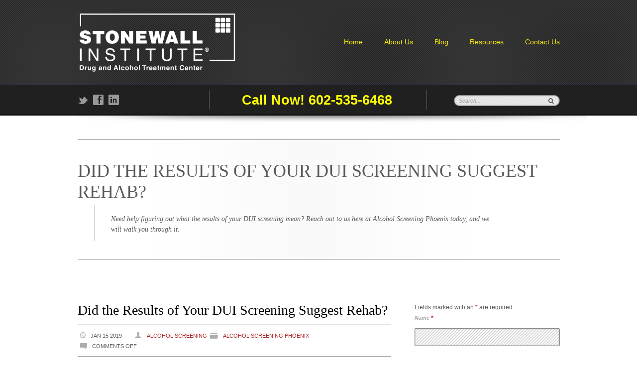

--- FILE ---
content_type: text/html; charset=UTF-8
request_url: https://alcoholscreeningphoenix.com/did-the-results-of-your-dui-screening-suggest-rehab/
body_size: 17065
content:
<!doctype html>
<!--[if lt IE 7 ]> <html lang="en-US" class="ie6 oldie no-js"> <![endif]-->
<!--[if IE 7 ]>    <html lang="en-US" class="ie7 oldie no-js"> <![endif]-->
<!--[if IE 8 ]>    <html lang="en-US" class="ie8 oldie no-js"> <![endif]-->
<!--[if IE 9 ]>    <html lang="en-US" class="ie9 no-js"> <![endif]-->
<!--[if (gt IE 9)|!(IE)]><!--><html lang="en-US" class="js"><!--<![endif]-->
<head>
  <meta charset="UTF-8">

  <title>Arizona&#039;s #1 Alcohol Screening Facility | MVD Alcohol Screening AZDid the Results of Your DUI Screening Suggest Rehab? - Arizona&#039;s #1 Alcohol Screening Facility | MVD Alcohol Screening AZ </title>
    <meta name="description" content="Arizona’s #1 Provider for DUI Alcohol Screenings">
      <meta name="keywords" content="alcohol screening arizona, alcohol screening az, DUI alcohol screening arizona">
      <meta name='viewport' content='width=device-width, initial-scale=1, maximum-scale=1'>

    <link rel="shortcut icon" type="image/png" href="https://alcoholscreeningphoenix.com/wp-content/uploads/2018/09/favicon_stonewall.png">
    <link rel="profile" href="http://gmpg.org/xfn/11" />
  <link rel="pingback" href="https://alcoholscreeningphoenix.com/xmlrpc.php" />
  <link rel="alternate" type="application/rss+xml" title="Arizona&#039;s #1 Alcohol Screening Facility | MVD Alcohol Screening AZ RSS2 Feed" href="https://alcoholscreeningphoenix.com/?feed=rss2" />

  <meta name='robots' content='index, follow, max-image-preview:large, max-snippet:-1, max-video-preview:-1' />
	<style>img:is([sizes="auto" i], [sizes^="auto," i]) { contain-intrinsic-size: 3000px 1500px }</style>
	
	<!-- This site is optimized with the Yoast SEO plugin v25.2 - https://yoast.com/wordpress/plugins/seo/ -->
	<link rel="canonical" href="https://alcoholscreeningphoenix.com/did-the-results-of-your-dui-screening-suggest-rehab/" />
	<meta property="og:locale" content="en_US" />
	<meta property="og:type" content="article" />
	<meta property="og:title" content="Did the Results of Your DUI Screening Suggest Rehab? - Arizona&#039;s #1 Alcohol Screening Facility | MVD Alcohol Screening AZ" />
	<meta property="og:description" content="When you get the results of your DUI screening, it is important that you go over them. It is important that you understand what they say and what they suggest for your future. If you made a one-time mistake and rarely drink as it is, you likely got results saying that you need DUI classes. However, if you are a regular drinker, you may have a suggestion for drug and alcohol rehab in the mix. If this is the case, ...Read more &raquo;" />
	<meta property="og:url" content="https://alcoholscreeningphoenix.com/did-the-results-of-your-dui-screening-suggest-rehab/" />
	<meta property="og:site_name" content="Arizona&#039;s #1 Alcohol Screening Facility | MVD Alcohol Screening AZ" />
	<meta property="article:published_time" content="2019-01-15T18:07:16+00:00" />
	<meta property="article:modified_time" content="2019-01-29T18:16:48+00:00" />
	<meta property="og:image" content="https://alcoholscreeningphoenix.com/wp-content/uploads/2019/01/qtq80-3t8Y6W.jpeg" />
	<meta property="og:image:width" content="1266" />
	<meta property="og:image:height" content="829" />
	<meta property="og:image:type" content="image/jpeg" />
	<meta name="author" content="Alcohol Screening" />
	<meta name="twitter:card" content="summary_large_image" />
	<meta name="twitter:label1" content="Written by" />
	<meta name="twitter:data1" content="Alcohol Screening" />
	<meta name="twitter:label2" content="Est. reading time" />
	<meta name="twitter:data2" content="5 minutes" />
	<script type="application/ld+json" class="yoast-schema-graph">{"@context":"https://schema.org","@graph":[{"@type":"WebPage","@id":"https://alcoholscreeningphoenix.com/did-the-results-of-your-dui-screening-suggest-rehab/","url":"https://alcoholscreeningphoenix.com/did-the-results-of-your-dui-screening-suggest-rehab/","name":"Did the Results of Your DUI Screening Suggest Rehab? - Arizona&#039;s #1 Alcohol Screening Facility | MVD Alcohol Screening AZ","isPartOf":{"@id":"https://alcoholscreeningphoenix.com/#website"},"primaryImageOfPage":{"@id":"https://alcoholscreeningphoenix.com/did-the-results-of-your-dui-screening-suggest-rehab/#primaryimage"},"image":{"@id":"https://alcoholscreeningphoenix.com/did-the-results-of-your-dui-screening-suggest-rehab/#primaryimage"},"thumbnailUrl":"https://alcoholscreeningphoenix.com/wp-content/uploads/2019/01/qtq80-3t8Y6W.jpeg","datePublished":"2019-01-15T18:07:16+00:00","dateModified":"2019-01-29T18:16:48+00:00","author":{"@id":"https://alcoholscreeningphoenix.com/#/schema/person/4be7b1725f7255c8edfec4a6525ed049"},"breadcrumb":{"@id":"https://alcoholscreeningphoenix.com/did-the-results-of-your-dui-screening-suggest-rehab/#breadcrumb"},"inLanguage":"en-US","potentialAction":[{"@type":"ReadAction","target":["https://alcoholscreeningphoenix.com/did-the-results-of-your-dui-screening-suggest-rehab/"]}]},{"@type":"ImageObject","inLanguage":"en-US","@id":"https://alcoholscreeningphoenix.com/did-the-results-of-your-dui-screening-suggest-rehab/#primaryimage","url":"https://alcoholscreeningphoenix.com/wp-content/uploads/2019/01/qtq80-3t8Y6W.jpeg","contentUrl":"https://alcoholscreeningphoenix.com/wp-content/uploads/2019/01/qtq80-3t8Y6W.jpeg","width":1266,"height":829,"caption":"DUI Screening Results"},{"@type":"BreadcrumbList","@id":"https://alcoholscreeningphoenix.com/did-the-results-of-your-dui-screening-suggest-rehab/#breadcrumb","itemListElement":[{"@type":"ListItem","position":1,"name":"Home","item":"https://alcoholscreeningphoenix.com/"},{"@type":"ListItem","position":2,"name":"Did the Results of Your DUI Screening Suggest Rehab?"}]},{"@type":"WebSite","@id":"https://alcoholscreeningphoenix.com/#website","url":"https://alcoholscreeningphoenix.com/","name":"Arizona&#039;s #1 Alcohol Screening Facility | MVD Alcohol Screening AZ","description":"Price-Match Guarantee! ","potentialAction":[{"@type":"SearchAction","target":{"@type":"EntryPoint","urlTemplate":"https://alcoholscreeningphoenix.com/?s={search_term_string}"},"query-input":{"@type":"PropertyValueSpecification","valueRequired":true,"valueName":"search_term_string"}}],"inLanguage":"en-US"},{"@type":"Person","@id":"https://alcoholscreeningphoenix.com/#/schema/person/4be7b1725f7255c8edfec4a6525ed049","name":"Alcohol Screening","image":{"@type":"ImageObject","inLanguage":"en-US","@id":"https://alcoholscreeningphoenix.com/#/schema/person/image/","url":"https://secure.gravatar.com/avatar/2e9d79e91659c689ddd68b90ac13719bcd4faef5fecd4ebc0d3b0dd5ac8eefbe?s=96&d=mm&r=g","contentUrl":"https://secure.gravatar.com/avatar/2e9d79e91659c689ddd68b90ac13719bcd4faef5fecd4ebc0d3b0dd5ac8eefbe?s=96&d=mm&r=g","caption":"Alcohol Screening"},"sameAs":["https://alcoholscreeningphoenix.com"],"url":"https://alcoholscreeningphoenix.com/author/kylep/"}]}</script>
	<!-- / Yoast SEO plugin. -->


<link rel='dns-prefetch' href='//ajax.googleapis.com' />
<link rel='dns-prefetch' href='//maps.googleapis.com' />
<link rel="alternate" type="application/rss+xml" title="Arizona&#039;s #1 Alcohol Screening Facility | MVD Alcohol Screening AZ &raquo; Feed" href="https://alcoholscreeningphoenix.com/feed/" />
<link rel="alternate" type="application/rss+xml" title="Arizona&#039;s #1 Alcohol Screening Facility | MVD Alcohol Screening AZ &raquo; Comments Feed" href="https://alcoholscreeningphoenix.com/comments/feed/" />
<script type="text/javascript">
/* <![CDATA[ */
window._wpemojiSettings = {"baseUrl":"https:\/\/s.w.org\/images\/core\/emoji\/16.0.1\/72x72\/","ext":".png","svgUrl":"https:\/\/s.w.org\/images\/core\/emoji\/16.0.1\/svg\/","svgExt":".svg","source":{"concatemoji":"https:\/\/alcoholscreeningphoenix.com\/wp-includes\/js\/wp-emoji-release.min.js?ver=6.8.3"}};
/*! This file is auto-generated */
!function(s,n){var o,i,e;function c(e){try{var t={supportTests:e,timestamp:(new Date).valueOf()};sessionStorage.setItem(o,JSON.stringify(t))}catch(e){}}function p(e,t,n){e.clearRect(0,0,e.canvas.width,e.canvas.height),e.fillText(t,0,0);var t=new Uint32Array(e.getImageData(0,0,e.canvas.width,e.canvas.height).data),a=(e.clearRect(0,0,e.canvas.width,e.canvas.height),e.fillText(n,0,0),new Uint32Array(e.getImageData(0,0,e.canvas.width,e.canvas.height).data));return t.every(function(e,t){return e===a[t]})}function u(e,t){e.clearRect(0,0,e.canvas.width,e.canvas.height),e.fillText(t,0,0);for(var n=e.getImageData(16,16,1,1),a=0;a<n.data.length;a++)if(0!==n.data[a])return!1;return!0}function f(e,t,n,a){switch(t){case"flag":return n(e,"\ud83c\udff3\ufe0f\u200d\u26a7\ufe0f","\ud83c\udff3\ufe0f\u200b\u26a7\ufe0f")?!1:!n(e,"\ud83c\udde8\ud83c\uddf6","\ud83c\udde8\u200b\ud83c\uddf6")&&!n(e,"\ud83c\udff4\udb40\udc67\udb40\udc62\udb40\udc65\udb40\udc6e\udb40\udc67\udb40\udc7f","\ud83c\udff4\u200b\udb40\udc67\u200b\udb40\udc62\u200b\udb40\udc65\u200b\udb40\udc6e\u200b\udb40\udc67\u200b\udb40\udc7f");case"emoji":return!a(e,"\ud83e\udedf")}return!1}function g(e,t,n,a){var r="undefined"!=typeof WorkerGlobalScope&&self instanceof WorkerGlobalScope?new OffscreenCanvas(300,150):s.createElement("canvas"),o=r.getContext("2d",{willReadFrequently:!0}),i=(o.textBaseline="top",o.font="600 32px Arial",{});return e.forEach(function(e){i[e]=t(o,e,n,a)}),i}function t(e){var t=s.createElement("script");t.src=e,t.defer=!0,s.head.appendChild(t)}"undefined"!=typeof Promise&&(o="wpEmojiSettingsSupports",i=["flag","emoji"],n.supports={everything:!0,everythingExceptFlag:!0},e=new Promise(function(e){s.addEventListener("DOMContentLoaded",e,{once:!0})}),new Promise(function(t){var n=function(){try{var e=JSON.parse(sessionStorage.getItem(o));if("object"==typeof e&&"number"==typeof e.timestamp&&(new Date).valueOf()<e.timestamp+604800&&"object"==typeof e.supportTests)return e.supportTests}catch(e){}return null}();if(!n){if("undefined"!=typeof Worker&&"undefined"!=typeof OffscreenCanvas&&"undefined"!=typeof URL&&URL.createObjectURL&&"undefined"!=typeof Blob)try{var e="postMessage("+g.toString()+"("+[JSON.stringify(i),f.toString(),p.toString(),u.toString()].join(",")+"));",a=new Blob([e],{type:"text/javascript"}),r=new Worker(URL.createObjectURL(a),{name:"wpTestEmojiSupports"});return void(r.onmessage=function(e){c(n=e.data),r.terminate(),t(n)})}catch(e){}c(n=g(i,f,p,u))}t(n)}).then(function(e){for(var t in e)n.supports[t]=e[t],n.supports.everything=n.supports.everything&&n.supports[t],"flag"!==t&&(n.supports.everythingExceptFlag=n.supports.everythingExceptFlag&&n.supports[t]);n.supports.everythingExceptFlag=n.supports.everythingExceptFlag&&!n.supports.flag,n.DOMReady=!1,n.readyCallback=function(){n.DOMReady=!0}}).then(function(){return e}).then(function(){var e;n.supports.everything||(n.readyCallback(),(e=n.source||{}).concatemoji?t(e.concatemoji):e.wpemoji&&e.twemoji&&(t(e.twemoji),t(e.wpemoji)))}))}((window,document),window._wpemojiSettings);
/* ]]> */
</script>
<style id='wp-emoji-styles-inline-css' type='text/css'>

	img.wp-smiley, img.emoji {
		display: inline !important;
		border: none !important;
		box-shadow: none !important;
		height: 1em !important;
		width: 1em !important;
		margin: 0 0.07em !important;
		vertical-align: -0.1em !important;
		background: none !important;
		padding: 0 !important;
	}
</style>
<link rel='stylesheet' id='wp-block-library-css' href='https://alcoholscreeningphoenix.com/wp-includes/css/dist/block-library/style.min.css?ver=6.8.3' type='text/css' media='all' />
<style id='classic-theme-styles-inline-css' type='text/css'>
/*! This file is auto-generated */
.wp-block-button__link{color:#fff;background-color:#32373c;border-radius:9999px;box-shadow:none;text-decoration:none;padding:calc(.667em + 2px) calc(1.333em + 2px);font-size:1.125em}.wp-block-file__button{background:#32373c;color:#fff;text-decoration:none}
</style>
<style id='global-styles-inline-css' type='text/css'>
:root{--wp--preset--aspect-ratio--square: 1;--wp--preset--aspect-ratio--4-3: 4/3;--wp--preset--aspect-ratio--3-4: 3/4;--wp--preset--aspect-ratio--3-2: 3/2;--wp--preset--aspect-ratio--2-3: 2/3;--wp--preset--aspect-ratio--16-9: 16/9;--wp--preset--aspect-ratio--9-16: 9/16;--wp--preset--color--black: #000000;--wp--preset--color--cyan-bluish-gray: #abb8c3;--wp--preset--color--white: #ffffff;--wp--preset--color--pale-pink: #f78da7;--wp--preset--color--vivid-red: #cf2e2e;--wp--preset--color--luminous-vivid-orange: #ff6900;--wp--preset--color--luminous-vivid-amber: #fcb900;--wp--preset--color--light-green-cyan: #7bdcb5;--wp--preset--color--vivid-green-cyan: #00d084;--wp--preset--color--pale-cyan-blue: #8ed1fc;--wp--preset--color--vivid-cyan-blue: #0693e3;--wp--preset--color--vivid-purple: #9b51e0;--wp--preset--gradient--vivid-cyan-blue-to-vivid-purple: linear-gradient(135deg,rgba(6,147,227,1) 0%,rgb(155,81,224) 100%);--wp--preset--gradient--light-green-cyan-to-vivid-green-cyan: linear-gradient(135deg,rgb(122,220,180) 0%,rgb(0,208,130) 100%);--wp--preset--gradient--luminous-vivid-amber-to-luminous-vivid-orange: linear-gradient(135deg,rgba(252,185,0,1) 0%,rgba(255,105,0,1) 100%);--wp--preset--gradient--luminous-vivid-orange-to-vivid-red: linear-gradient(135deg,rgba(255,105,0,1) 0%,rgb(207,46,46) 100%);--wp--preset--gradient--very-light-gray-to-cyan-bluish-gray: linear-gradient(135deg,rgb(238,238,238) 0%,rgb(169,184,195) 100%);--wp--preset--gradient--cool-to-warm-spectrum: linear-gradient(135deg,rgb(74,234,220) 0%,rgb(151,120,209) 20%,rgb(207,42,186) 40%,rgb(238,44,130) 60%,rgb(251,105,98) 80%,rgb(254,248,76) 100%);--wp--preset--gradient--blush-light-purple: linear-gradient(135deg,rgb(255,206,236) 0%,rgb(152,150,240) 100%);--wp--preset--gradient--blush-bordeaux: linear-gradient(135deg,rgb(254,205,165) 0%,rgb(254,45,45) 50%,rgb(107,0,62) 100%);--wp--preset--gradient--luminous-dusk: linear-gradient(135deg,rgb(255,203,112) 0%,rgb(199,81,192) 50%,rgb(65,88,208) 100%);--wp--preset--gradient--pale-ocean: linear-gradient(135deg,rgb(255,245,203) 0%,rgb(182,227,212) 50%,rgb(51,167,181) 100%);--wp--preset--gradient--electric-grass: linear-gradient(135deg,rgb(202,248,128) 0%,rgb(113,206,126) 100%);--wp--preset--gradient--midnight: linear-gradient(135deg,rgb(2,3,129) 0%,rgb(40,116,252) 100%);--wp--preset--font-size--small: 13px;--wp--preset--font-size--medium: 20px;--wp--preset--font-size--large: 36px;--wp--preset--font-size--x-large: 42px;--wp--preset--spacing--20: 0.44rem;--wp--preset--spacing--30: 0.67rem;--wp--preset--spacing--40: 1rem;--wp--preset--spacing--50: 1.5rem;--wp--preset--spacing--60: 2.25rem;--wp--preset--spacing--70: 3.38rem;--wp--preset--spacing--80: 5.06rem;--wp--preset--shadow--natural: 6px 6px 9px rgba(0, 0, 0, 0.2);--wp--preset--shadow--deep: 12px 12px 50px rgba(0, 0, 0, 0.4);--wp--preset--shadow--sharp: 6px 6px 0px rgba(0, 0, 0, 0.2);--wp--preset--shadow--outlined: 6px 6px 0px -3px rgba(255, 255, 255, 1), 6px 6px rgba(0, 0, 0, 1);--wp--preset--shadow--crisp: 6px 6px 0px rgba(0, 0, 0, 1);}:where(.is-layout-flex){gap: 0.5em;}:where(.is-layout-grid){gap: 0.5em;}body .is-layout-flex{display: flex;}.is-layout-flex{flex-wrap: wrap;align-items: center;}.is-layout-flex > :is(*, div){margin: 0;}body .is-layout-grid{display: grid;}.is-layout-grid > :is(*, div){margin: 0;}:where(.wp-block-columns.is-layout-flex){gap: 2em;}:where(.wp-block-columns.is-layout-grid){gap: 2em;}:where(.wp-block-post-template.is-layout-flex){gap: 1.25em;}:where(.wp-block-post-template.is-layout-grid){gap: 1.25em;}.has-black-color{color: var(--wp--preset--color--black) !important;}.has-cyan-bluish-gray-color{color: var(--wp--preset--color--cyan-bluish-gray) !important;}.has-white-color{color: var(--wp--preset--color--white) !important;}.has-pale-pink-color{color: var(--wp--preset--color--pale-pink) !important;}.has-vivid-red-color{color: var(--wp--preset--color--vivid-red) !important;}.has-luminous-vivid-orange-color{color: var(--wp--preset--color--luminous-vivid-orange) !important;}.has-luminous-vivid-amber-color{color: var(--wp--preset--color--luminous-vivid-amber) !important;}.has-light-green-cyan-color{color: var(--wp--preset--color--light-green-cyan) !important;}.has-vivid-green-cyan-color{color: var(--wp--preset--color--vivid-green-cyan) !important;}.has-pale-cyan-blue-color{color: var(--wp--preset--color--pale-cyan-blue) !important;}.has-vivid-cyan-blue-color{color: var(--wp--preset--color--vivid-cyan-blue) !important;}.has-vivid-purple-color{color: var(--wp--preset--color--vivid-purple) !important;}.has-black-background-color{background-color: var(--wp--preset--color--black) !important;}.has-cyan-bluish-gray-background-color{background-color: var(--wp--preset--color--cyan-bluish-gray) !important;}.has-white-background-color{background-color: var(--wp--preset--color--white) !important;}.has-pale-pink-background-color{background-color: var(--wp--preset--color--pale-pink) !important;}.has-vivid-red-background-color{background-color: var(--wp--preset--color--vivid-red) !important;}.has-luminous-vivid-orange-background-color{background-color: var(--wp--preset--color--luminous-vivid-orange) !important;}.has-luminous-vivid-amber-background-color{background-color: var(--wp--preset--color--luminous-vivid-amber) !important;}.has-light-green-cyan-background-color{background-color: var(--wp--preset--color--light-green-cyan) !important;}.has-vivid-green-cyan-background-color{background-color: var(--wp--preset--color--vivid-green-cyan) !important;}.has-pale-cyan-blue-background-color{background-color: var(--wp--preset--color--pale-cyan-blue) !important;}.has-vivid-cyan-blue-background-color{background-color: var(--wp--preset--color--vivid-cyan-blue) !important;}.has-vivid-purple-background-color{background-color: var(--wp--preset--color--vivid-purple) !important;}.has-black-border-color{border-color: var(--wp--preset--color--black) !important;}.has-cyan-bluish-gray-border-color{border-color: var(--wp--preset--color--cyan-bluish-gray) !important;}.has-white-border-color{border-color: var(--wp--preset--color--white) !important;}.has-pale-pink-border-color{border-color: var(--wp--preset--color--pale-pink) !important;}.has-vivid-red-border-color{border-color: var(--wp--preset--color--vivid-red) !important;}.has-luminous-vivid-orange-border-color{border-color: var(--wp--preset--color--luminous-vivid-orange) !important;}.has-luminous-vivid-amber-border-color{border-color: var(--wp--preset--color--luminous-vivid-amber) !important;}.has-light-green-cyan-border-color{border-color: var(--wp--preset--color--light-green-cyan) !important;}.has-vivid-green-cyan-border-color{border-color: var(--wp--preset--color--vivid-green-cyan) !important;}.has-pale-cyan-blue-border-color{border-color: var(--wp--preset--color--pale-cyan-blue) !important;}.has-vivid-cyan-blue-border-color{border-color: var(--wp--preset--color--vivid-cyan-blue) !important;}.has-vivid-purple-border-color{border-color: var(--wp--preset--color--vivid-purple) !important;}.has-vivid-cyan-blue-to-vivid-purple-gradient-background{background: var(--wp--preset--gradient--vivid-cyan-blue-to-vivid-purple) !important;}.has-light-green-cyan-to-vivid-green-cyan-gradient-background{background: var(--wp--preset--gradient--light-green-cyan-to-vivid-green-cyan) !important;}.has-luminous-vivid-amber-to-luminous-vivid-orange-gradient-background{background: var(--wp--preset--gradient--luminous-vivid-amber-to-luminous-vivid-orange) !important;}.has-luminous-vivid-orange-to-vivid-red-gradient-background{background: var(--wp--preset--gradient--luminous-vivid-orange-to-vivid-red) !important;}.has-very-light-gray-to-cyan-bluish-gray-gradient-background{background: var(--wp--preset--gradient--very-light-gray-to-cyan-bluish-gray) !important;}.has-cool-to-warm-spectrum-gradient-background{background: var(--wp--preset--gradient--cool-to-warm-spectrum) !important;}.has-blush-light-purple-gradient-background{background: var(--wp--preset--gradient--blush-light-purple) !important;}.has-blush-bordeaux-gradient-background{background: var(--wp--preset--gradient--blush-bordeaux) !important;}.has-luminous-dusk-gradient-background{background: var(--wp--preset--gradient--luminous-dusk) !important;}.has-pale-ocean-gradient-background{background: var(--wp--preset--gradient--pale-ocean) !important;}.has-electric-grass-gradient-background{background: var(--wp--preset--gradient--electric-grass) !important;}.has-midnight-gradient-background{background: var(--wp--preset--gradient--midnight) !important;}.has-small-font-size{font-size: var(--wp--preset--font-size--small) !important;}.has-medium-font-size{font-size: var(--wp--preset--font-size--medium) !important;}.has-large-font-size{font-size: var(--wp--preset--font-size--large) !important;}.has-x-large-font-size{font-size: var(--wp--preset--font-size--x-large) !important;}
:where(.wp-block-post-template.is-layout-flex){gap: 1.25em;}:where(.wp-block-post-template.is-layout-grid){gap: 1.25em;}
:where(.wp-block-columns.is-layout-flex){gap: 2em;}:where(.wp-block-columns.is-layout-grid){gap: 2em;}
:root :where(.wp-block-pullquote){font-size: 1.5em;line-height: 1.6;}
</style>
<link rel='stylesheet' id='screen-style-css' href='https://alcoholscreeningphoenix.com/wp-content/themes/innotech/style.css?ver=6.8.3' type='text/css' media='all' />
<link rel='stylesheet' id='btnsx-css' href='https://alcoholscreeningphoenix.com/wp-content/plugins/buttons-x/assets/css/common/button.min.css?ver=0.8.6' type='text/css' media='all' />
<link rel='stylesheet' id='wp-add-custom-css-css' href='https://alcoholscreeningphoenix.com?display_custom_css=css&#038;ver=6.8.3' type='text/css' media='all' />
<script type="text/javascript" src="//ajax.googleapis.com/ajax/libs/jquery/1.7.2/jquery.min.js?ver=6.8.3" id="jquery-js"></script>
<script type="text/javascript" src="https://alcoholscreeningphoenix.com/wp-content/themes/innotech/js/libs/modernizr-2.5.3.min.js?ver=6.8.3" id="script-modernizr-js"></script>
<script type="text/javascript" src="//maps.googleapis.com/maps/api/js?sensor=false&amp;ver=6.8.3" id="script-google-maps-js"></script>
<script type="text/javascript" src="https://alcoholscreeningphoenix.com/wp-content/themes/innotech/js/libs/jquery.jplayer.min.js?ver=6.8.3" id="script-jplayer-js"></script>
<script type="text/javascript" src="https://alcoholscreeningphoenix.com/wp-content/themes/innotech/js/libs/jquery.easing.1.3.js?ver=6.8.3" id="script-easing-js"></script>
<script type="text/javascript" src="https://alcoholscreeningphoenix.com/wp-content/themes/innotech/js/libs/jquery-ui-1.8.17.custom.min.js?ver=6.8.3" id="script-jquery-ui-js"></script>
<script type="text/javascript" src="https://alcoholscreeningphoenix.com/wp-content/themes/innotech/js/libs/jquery.placeholder.min.js?ver=6.8.3" id="script-placeholder-js"></script>
<script type="text/javascript" src="https://alcoholscreeningphoenix.com/wp-content/themes/innotech/js/libs/jquery.tweet.js?ver=6.8.3" id="script-tweet-js"></script>
<script type="text/javascript" src="https://alcoholscreeningphoenix.com/wp-content/themes/innotech/js/libs/jquery.nivo.slider.pack.js?ver=6.8.3" id="script-nivo-js"></script>
<script type="text/javascript" src="https://alcoholscreeningphoenix.com/wp-content/themes/innotech/js/libs/jquery.flexslider-min.js?ver=6.8.3" id="script-flexslider-js"></script>
<script type="text/javascript" src="https://alcoholscreeningphoenix.com/wp-content/themes/innotech/js/libs/jquery.kwicks-1.5.1.pack.js?ver=6.8.3" id="script-kwicks-js"></script>
<script type="text/javascript" src="https://alcoholscreeningphoenix.com/wp-content/themes/innotech/js/libs/jquery.prettyPhoto.js?ver=6.8.3" id="script-prettyphoto-js"></script>
<script type="text/javascript" src="https://alcoholscreeningphoenix.com/wp-content/themes/innotech/js/libs/slides.min.jquery.js?ver=6.8.3" id="script-slides-js"></script>
<script type="text/javascript" src="https://alcoholscreeningphoenix.com/wp-content/themes/innotech/js/libs/jquery.quovolver.min.js?ver=6.8.3" id="script-quovolver-js"></script>
<script type="text/javascript" src="https://alcoholscreeningphoenix.com/wp-content/themes/innotech/js/libs/jquery.pseudo.js?ver=6.8.3" id="script-pseudo-js"></script>
<script type="text/javascript" src="https://alcoholscreeningphoenix.com/wp-content/themes/innotech/js/libs/jquery.scrollTo-1.4.2-min.js?ver=6.8.3" id="script-scrollto-js"></script>
<script type="text/javascript" src="https://alcoholscreeningphoenix.com/wp-content/themes/innotech/js/libs/jquery.mobilemenu.js?ver=6.8.3" id="script-mobilemenu-js"></script>
<script type="text/javascript" src="https://alcoholscreeningphoenix.com/wp-content/themes/innotech/js/libs/jquery.form.js?ver=6.8.3" id="script-form-js"></script>
<script type="text/javascript" src="https://alcoholscreeningphoenix.com/wp-content/themes/innotech/js/libs/colorpicker.js?ver=6.8.3" id="script-colorpicker-js"></script>
<script type="text/javascript" src="https://alcoholscreeningphoenix.com/wp-content/themes/innotech/js/plugins.js?ver=6.8.3" id="script-plugins-js"></script>
<script type="text/javascript" src="https://alcoholscreeningphoenix.com/wp-content/themes/innotech/js/script.js?ver=6.8.3" id="script-main-js"></script>
<link rel="https://api.w.org/" href="https://alcoholscreeningphoenix.com/wp-json/" /><link rel="alternate" title="JSON" type="application/json" href="https://alcoholscreeningphoenix.com/wp-json/wp/v2/posts/727" /><link rel="EditURI" type="application/rsd+xml" title="RSD" href="https://alcoholscreeningphoenix.com/xmlrpc.php?rsd" />
<link rel='shortlink' href='https://alcoholscreeningphoenix.com/?p=727' />
<link rel="alternate" title="oEmbed (JSON)" type="application/json+oembed" href="https://alcoholscreeningphoenix.com/wp-json/oembed/1.0/embed?url=https%3A%2F%2Falcoholscreeningphoenix.com%2Fdid-the-results-of-your-dui-screening-suggest-rehab%2F" />
<link rel="alternate" title="oEmbed (XML)" type="text/xml+oembed" href="https://alcoholscreeningphoenix.com/wp-json/oembed/1.0/embed?url=https%3A%2F%2Falcoholscreeningphoenix.com%2Fdid-the-results-of-your-dui-screening-suggest-rehab%2F&#038;format=xml" />
<!-- Custom CSS Styling --><style type="text/css">

body { color: #; } 

 h1, h2, h3, h4, h5, h6 { color: #000000; } 

 ::selection, ::moz-selection { background: #; } 

 a, a:hover, #sidebar .recentNewsList li a:hover, #sidebar .widget_recent_entries ul li a:hover, #sidebar .recent_entries_date ul li a:hover { color: #; } 

 a:hover { color: #; } 

 h1 a, h2 a, h3 a, h4 a, h5 a, h6 a { color: #000000; } 

 h1 a:hover, h2 a:hover, h3 a:hover, h4 a:hover, h5 a:hover, h6 a:hover { color: #; } 

 #main img, #main .imageCaption, #main a img { background-color: #; } 

 #main img, #main .imageCaption, #main a img { border-color: #; } 

 #main a img:hover, #main a img.hovered { border-color: #; background-color: #; } 

 #headerTop { background-color: #343434; } 

 #headerBottom { background-color: #202020; } 

 .headerInner > ul > li > a { color: #fdee0a; } 

 .headerInner > ul > li > a:hover, .headerInner > ul > li.current_page_item > a, .headerInner ul li ul li a:hover { color: #; } 

 #headerTop { border-color: #101ce0; } 

 .headerInner a { color: #; } 

 .headerInner a:hover { color: #; } 

 .headerInner, .headerInner #contactInfo p { color: #06025c; } 

 #sliderContainerBg { background-color: #4f4f4f; } 

 footer { background-color: #747474; } 

 footer { color: #06025c; } 

 footer a { color: #; } 

 footer a:hover { color: #; } 

 footer .socialButtons a { color: #; } 

 footer .widgetMap { border-color: #; } 

 #footerBottom { background-color: #3b3b3b; } 

 #footerBottomInner, #footerBottomInner .topButton { color: #ffffff; } 

 footer h1, footer h2, footer h3, footer h4, footer h5, footer h6 { color: #; } 

 a.jp-play, a.jp-play:hover, a.jp-pause, a.jp-pause:hover, div.jp-audio div.jp-type-single div.jp-progress, div.jp-seek-bar, div.jp-play-bar, div.jp-volume-bar, div.jp-volume-bar-value, a.jp-mute, a.jp-mute:hover, a.jp-unmute, a.jp-unmute:hover { background-image: url('https://alcoholscreeningphoenix.com/wp-content/themes/innotech/img/jplayer-black-and-red.png'); } 

 </style><meta name="generator" content="Powered by Buttons X - Powerful Button Builder for WordPress."/>
		<style type="text/css" id="wp-custom-css">
			#headerTop > div > a > img {
	max-height:120px
}		</style>
		
	<!-- CSS: implied media=all -->
	<link href='//fonts.googleapis.com/css?family=Georgia|Arial' rel='stylesheet' type='text/css'>
	<style type="text/css">
		h1, h2, h3, h4, h5, h6, .callout, #pageHeader p { font-family: Georgia; font-weight: normal; }
		body, #searchBar .inputBar { font-family: Arial; font-weight: normal; }
		body, #sidebar h1 span, #sidebar h2 span, #sidebar h3 span, #sidebar h4 span, #sidebar h5 span, #sidebar h6 span, #main .pageLink h1 a, #main .pageLink h2 a, #main .pageLink h3 a, #main .pageLink h4 a, #main .pageLink h5 a, #main .pageLink h6 a, #main .pageLink .linkBtn {
			background-image: url('');
		}
				body, #sidebar h1 span, #sidebar h2 span, #sidebar h3 span, #sidebar h4 span, #sidebar h5 span, #sidebar h6 span, #main .pageLink h1 a, #main .pageLink h2 a, #main .pageLink h3 a, #main .pageLink h4 a, #main .pageLink h5 a, #main .pageLink h6 a, #main .pageLink .linkBtn {
			background: #ffffff;
		}
		</style>

		<!-- end CSS-->
</head>

<body class="wp-singular post-template-default single single-post postid-727 single-format-standard wp-theme-innotech">

  <!-- Page Container -->
  <div id="container">

    <!-- Header -->
    <header>
    <!-- Header Top Area -->
    <div id="headerTop">
    	<div class="headerInner">
    	  <!-- Company Logo -->
    	  	<a href="https://alcoholscreeningphoenix.com">
	    			    			<img src="https://alcoholscreeningphoenix.com/wp-content/uploads/2020/04/Stonewall-Institute-DUI.png" alt="logo" title="logo" class="left" />
	    		    		</a>

    		<!-- Navigation -->
    		<ul id="menu-menu-1" class="menu"><li id="menu-item-17" class="menu-item menu-item-type-post_type menu-item-object-page menu-item-17"><a href="https://alcoholscreeningphoenix.com/home-old/">Home</a></li>
<li id="menu-item-26" class="menu-item menu-item-type-post_type menu-item-object-page menu-item-26"><a href="https://alcoholscreeningphoenix.com/about-us/">About Us</a></li>
<li id="menu-item-132" class="menu-item menu-item-type-post_type menu-item-object-page menu-item-132"><a href="https://alcoholscreeningphoenix.com/blog/">Blog</a></li>
<li id="menu-item-25" class="menu-item menu-item-type-post_type menu-item-object-page menu-item-25"><a href="https://alcoholscreeningphoenix.com/resources/">Resources</a></li>
<li id="menu-item-27" class="menu-item menu-item-type-post_type menu-item-object-page menu-item-27"><a href="https://alcoholscreeningphoenix.com/contact-us/">Contact Us</a></li>
</ul>    		<!-- End of Navigation -->

    		<div class="clearfix"></div>
    	</div>
   	</div>

   	<!-- Header Bottom Area -->
   	<div id="headerBottom">
   		<div class="headerInner">
	   		<!-- Social Buttons  -->
	   		<div class="socialButtons">
	   			
   				   					<a href="https://twitter.com/Stonewall_Inst" target="_blank" class="tw">t</a>
   				
   				   					<a href="https://www.facebook.com/alcoholscreeningphoenix" target="_blank" class="fb">f</a>
   				
   				   					<a href="https://www.linkedin.com/company/stonewall-institute?trk=tyah" target="_blank" class="li">l</a>
   				
   				
   				
   				
   					   			<div class="clearfix"></div>
	   		</div>
	   		<!-- End Social Buttons  -->

	   		<!-- Contact Info  -->
	   		<div id="contactInfo">
	   				   				   				<p><strong>T</strong> <span style="font-size: 20pt; color: #0000ff;"><strong><span style="color: #ffff00;">Call Now! <a style="color: #ffff00;" href="tel:+16025356468">602-535-6468</a></span> </strong></span></p>
	   				   			<div class="clearfix"></div>
	   		</div>
	   		<!-- End Contact Info  -->

	   		<!-- Search  -->
<div class="searchBar">
	<form action="https://alcoholscreeningphoenix.com/" method="GET">
		<input class="inputBar search" type="text" placeholder="Search..." name="s" value="" />
		<input class="submitBtn" type="submit" value="L" />
	</form>
</div>
<div class="clearfix"></div>
<!-- End Search  -->	   		<div class="clearfix"></div>
	   	</div>
   	</div>
   	    </header>
    <!--! end of Header -->
<!-- Main Content -->
<div id="main" role="main">
		<!-- Page Header -->
	<div id="pageHeader">
		<h2>Did the Results of Your DUI Screening Suggest Rehab? </h2>
		<p>Need help figuring out what the results of your DUI screening mean? Reach out to us here at Alcohol Screening Phoenix today, and we will walk you through it. </p>		<div class="clearfix"></div>
	</div>
	<!-- End Page Header -->
	<p>&nbsp;</p>
	<p>&nbsp;</p>
	
	<!-- Main content -->
	<div id="content">
		<div class="newsItem">
			<h1>Did the Results of Your DUI Screening Suggest Rehab?</h1>
			<!-- News meta data -->
			<div class="meta">
				<span class="metaPostDate">Jan 15 2019</span>
				<span class="metaAuthor"><a href="https://alcoholscreeningphoenix.com/author/kylep/">Alcohol Screening</a></span>
				<span class="metaTags"><a href="https://alcoholscreeningphoenix.com/category/alcohol-screening-phoenix/">alcohol screening phoenix</a></span>
				<span class="metaComments"><span>Comments Off<span class="screen-reader-text"> on Did the Results of Your DUI Screening Suggest Rehab?</span></span></span>
				<div class="clearfix"></div>
			</div>
			<!-- End News meta data -->
			
			<p>When you get the results of your <a href="https://www.stonewallinstitute.com/dui-services/">DUI screening</a>, it is important that you go over them. It is important that you understand what they say and what they suggest for your future. If you made a one-time mistake and rarely drink as it is, you likely got results saying that you need <a href="https://www.stonewallinstitute.com/dui-services/">DUI classes</a>. However, if you are a regular drinker, you may have a suggestion for <a href="https://www.stonewallinstitute.com/dui-services/">drug and alcohol rehab</a> in the mix. If this is the case, it is not the end of the world. It is a way for you to see what is going on in your life, from an outsiders perspective. </p>
<h2 class="wp-block-heading">Why Would the Results of Your DUI Screening Suggest You Go to Rehab?</h2>
<p>Most of the time, if the <a href="https://www.stonewallinstitute.com/dui-services/">results of your DUI screening</a> suggested that you attend an <a href="https://www.stonewallinstitute.com/dui-services/">alcohol rehab</a>, it is because the <a href="https://www.stonewallinstitute.com/dui-services/">alcohol screening</a> picked up a pattern. The <a href="https://www.stonewallinstitute.com/dui-services/">DUI alcohol screening</a> saw that you were at higher risk of repeat offense than most. They saw that you <a href="https://www.stonewallinstitute.com/dui-services/">turn to alcohol</a> in many situations, or that it has become a part of your daily life. This means that you are more likely to go home, fall into the same patterns as before the <a href="https://www.stonewallinstitute.com/dui-services/">DUI</a>, and get another one in the future. The goal of <a href="https://www.stonewallinstitute.com/dui-services/">DUI screenings </a>is to prevent this from being the case. </p>
<h2 class="wp-block-heading">What Types of Rehabs Are Out There?</h2>
<p>When you decide that you are ready for <a href="https://www.stonewallinstitute.com/dui-services/">rehab</a>, or when the results of your <a href="https://www.stonewallinstitute.com/dui-services/">DUI screening </a>suggest that you go to a <a href="https://www.stonewallinstitute.com/dui-services/">drug and/or alcohol rehab facility</a>, you should learn which options you have out there for <g class="gr_ gr_11 gr-alert gr_gramm gr_inline_cards gr_disable_anim_appear Grammar only-del replaceWithoutSep" id="11" data-gr-id="11">an <a href="https://www.stonewallinstitute.com/dui-services/">alcohol</a></g><a href="https://www.stonewallinstitute.com/dui-services/"> rehab</a>. There are many types and styles, depending on your <a href="https://www.stonewallinstitute.com/dui-services/">addiction</a> and needs. Some work with insurance, while others require you to pay out of pocket. Some are <a href="https://www.stonewallinstitute.com/dui-services/">inpatient facilities</a>, while others allow you to remain out of their facility, such as to work. The ultimate choice of which rehab you attend is up to you and your support system. Just make sure you do your homework so you can find one you feel most comfortable in. Studies have shown that if you like your rehab, you will be <a href="https://www.stonewallinstitute.com/dui-services/">less likely to relapse</a> in the future. This is ultimately what you want – to <a href="https://www.stonewallinstitute.com/dui-services/">avoid relapse</a>.</p>
<h2 class="wp-block-heading">Rehabs for Just Men or Just Women</h2>
<p>There are many people who struggle to speak openly when in the presence of members of the opposite sex. This is very common. Thankfully, if you fit into that category, you will be happy to know that <a href="https://www.stonewallinstitute.com/dui-services/">there are rehabs for just one gender out there</a>. If you are a woman, you do not need to worry about feeling odd about speaking in front of men. For men, you do not need to worry about feeling emasculated by admitting problems in front of women. It is a great solution for many who need a bit more support during the <a href="https://www.stonewallinstitute.com/dui-services/">recovery process</a>.</p>
<h2 class="wp-block-heading">LGBTQ Friendly Rehabs</h2>
<p>Unfortunately, many members of the <a href="https://www.stonewallinstitute.com/dui-services/">LGBTQ</a> <a href="https://www.stonewallinstitute.com/dui-services/">community turn to drugs and alcohol</a> when they are struggling with their own sexuality. It is their way of coping with that struggle, and possibly also of the struggle about whether those they care about most will support them or not. Thankfully, there are some amazing <a href="https://www.stonewallinstitute.com/dui-services/">alcohol and drug rehab centers</a> out there who cater to this community of people above all others. They understand the stigma that you may have faced, and they are there to simply support your <a href="https://www.stonewallinstitute.com/dui-services/">drug and alcohol recovery</a>. There is no judgment when attending this type of rehab. You can go in as you are, feel confident in who you are, and get the help you need, all at once. </p>
<h2 class="wp-block-heading">Luxury Rehabs Can Give You a Recovery Edge</h2>
<p>For some, going to rehab sounds too harsh to even consider. If this is the case, you may feel more comfortable about going to rehab if it was set up like a luxury resort. That is what you get when you attend a <a href="https://www.stonewallinstitute.com/dui-services/">luxury rehab</a>. They have the entire place set up to give you the feeling that you are being pampered. You get the option of massages, going for a swim, using alternative options for managing your discomfort, having a gym partner, many food options from a professional chef, and more, depending on where you go. Plus, these types of rehabs often typically only take in select numbers of people at once. This means you will encounter fewer people during your <a href="https://www.stonewallinstitute.com/dui-services/">recovery</a>, and have more individualized attention. </p>
<h2 class="wp-block-heading">Specific Alcohol Recovery Centers</h2>
<p>If the results of your <a href="https://www.stonewallinstitute.com/dui-services/">DUI screening</a> said you should <a href="https://www.stonewallinstitute.com/dui-services/">attend rehab</a>, you may want to consider going to a recovery center that works with those <a href="https://www.stonewallinstitute.com/dui-services/">struggling with an alcohol addiction</a>. This addiction is much harder to get over than most people realize. It changes how your body works, and it can even make it to where your body begins to shut down if you deprive it of alcohol. Your body becomes so accustomed to having alcohol in it, if you take alcohol out, it can lead your body to forget how to function properly. </p>
<p>By going to a rehab specifically geared to help those <a href="https://www.stonewallinstitute.com/dui-services/">going through alcohol recovery</a>, you know that the therapists know how to help you. They have helped others, and know the best suggestions to make. While this may be your first time through this type of <a href="https://www.stonewallinstitute.com/dui-services/">rehab</a>, you are likely not their first client. They can help you make the process as easy and painless as possible. </p>
<h2 class="wp-block-heading">Getting Help for an Alcohol Problem</h2>
<p>If you know that you <a href="https://www.stonewallinstitute.com/dui-services/">struggle with alcohol,</a> then get help. It is nothing to be ashamed of. In fact, it is something you should be proud of. Take your life back and <a href="https://www.stonewallinstitute.com/dui-services/">stop giving alcohol the control</a> it once had over your life. Reach out to us here at <a href="https://www.stonewallinstitute.com/dui-services/">Alcohol Screening Phoenix</a> today, by calling (602) 535-6468. We are here to help you understand the results of your <a href="https://www.stonewallinstitute.com/dui-services/">DUI screening</a>, and to help you figure out the next steps to get your life back. One mistake does not need to dictate what you do for the rest of your life. However, one good decision now can make the rest of your life better. </p>
			
						
						
			<p class="tagList"><a href="https://alcoholscreeningphoenix.com/tag/affordable-az-dui-screening/">affordable AZ DUI screening</a><a href="https://alcoholscreeningphoenix.com/tag/alcohol-screening/">alcohol screening</a><a href="https://alcoholscreeningphoenix.com/tag/alcohol-screening-arizona/">alcohol screening arizona</a><a href="https://alcoholscreeningphoenix.com/tag/alcohol-screening-az/">alcohol screening az</a><a href="https://alcoholscreeningphoenix.com/tag/alcohol-screening-evaluation/">alcohol screening evaluation</a><a href="https://alcoholscreeningphoenix.com/tag/alcohol-screening-online/">alcohol screening online</a><a href="https://alcoholscreeningphoenix.com/tag/alcohol-screening-phoenix/">alcohol screening phoenix</a><a href="https://alcoholscreeningphoenix.com/tag/alcohol-screenings-online/">alcohol screenings online</a><a href="https://alcoholscreeningphoenix.com/tag/alcohol-screenng-phoenix/">Alcohol Screenng Phoenix</a><a href="https://alcoholscreeningphoenix.com/tag/arizona-alcohol-and-drug-screening/">Arizona Alcohol and drug screening</a><a href="https://alcoholscreeningphoenix.com/tag/arizona-alcohol-screening/">arizona alcohol screening</a><a href="https://alcoholscreeningphoenix.com/tag/arizona-dui-screening/">Arizona DUI screening</a><a href="https://alcoholscreeningphoenix.com/tag/arizona-dui-screening-online/">Arizona DUI screening online</a><a href="https://alcoholscreeningphoenix.com/tag/arizona-licensed-dui-provider/">Arizona licensed DUI provider</a><a href="https://alcoholscreeningphoenix.com/tag/arizona-mvd-alcohol-screening/">Arizona MVD alcohol screening</a><a href="https://alcoholscreeningphoenix.com/tag/arizona-online-dui-classes/">Arizona online DUI classes</a><a href="https://alcoholscreeningphoenix.com/tag/az-approved-dui-provider/">AZ approved DUI provider</a><a href="https://alcoholscreeningphoenix.com/tag/az-licensed-dui-provider/">AZ licensed DUI provider</a><a href="https://alcoholscreeningphoenix.com/tag/az-mvd-dui-screening/">AZ MVD DUI screening</a><a href="https://alcoholscreeningphoenix.com/tag/best-dui-alcohol-screening-in-arizona/">best DUI alcohol screening in Arizona</a><a href="https://alcoholscreeningphoenix.com/tag/convenient-arizona-dui-alcohol-screenings/">convenient Arizona DUI alcohol screenings</a><a href="https://alcoholscreeningphoenix.com/tag/court-ordered-alcohol-screening/">court-ordered alcohol screening</a><a href="https://alcoholscreeningphoenix.com/tag/dui/">DUI</a><a href="https://alcoholscreeningphoenix.com/tag/dui-alcohol-screening-arizona/">DUI alcohol screening arizona</a><a href="https://alcoholscreeningphoenix.com/tag/dui-alcohol-screenings/">DUI alcohol screenings</a><a href="https://alcoholscreeningphoenix.com/tag/dui-arizona/">DUI Arizona</a><a href="https://alcoholscreeningphoenix.com/tag/dui-court-requirement/">DUI court requirement</a><a href="https://alcoholscreeningphoenix.com/tag/dui-online-alcohol-screening-arizona/">DUI online alcohol screening arizona</a><a href="https://alcoholscreeningphoenix.com/tag/dui-phoenix/">DUI phoenix</a><a href="https://alcoholscreeningphoenix.com/tag/dui-screening/">DUI screening</a><a href="https://alcoholscreeningphoenix.com/tag/dui-screenings-online/">DUI screenings online</a><a href="https://alcoholscreeningphoenix.com/tag/extreme-dui/">extreme dui</a><a href="https://alcoholscreeningphoenix.com/tag/fast-arizona-dui-screenings/">fast Arizona DUI screenings</a><a href="https://alcoholscreeningphoenix.com/tag/fast-az-alcohol-screenings/">fast AZ alcohol screenings</a><a href="https://alcoholscreeningphoenix.com/tag/lowest-priced-az-alcohol-screenings/">lowest priced AZ alcohol screenings</a><a href="https://alcoholscreeningphoenix.com/tag/lowest-priced-dui-screenings-in-arizona/">lowest priced DUI screenings in Arizona</a><a href="https://alcoholscreeningphoenix.com/tag/mvd-alcohol-screening-online/">MVD alcohol screening online</a><a href="https://alcoholscreeningphoenix.com/tag/mvd-dui-requirement/">MVD DUI requirement</a><a href="https://alcoholscreeningphoenix.com/tag/online-alcohol-screening/">online alcohol screening</a><a href="https://alcoholscreeningphoenix.com/tag/online-alcohol-screening-arizona/">online alcohol screening arizona</a><a href="https://alcoholscreeningphoenix.com/tag/online-alcohol-screenings/">online alcohol screenings</a><a href="https://alcoholscreeningphoenix.com/tag/online-az-dui-screenings/">online AZ DUI screenings</a><a href="https://alcoholscreeningphoenix.com/tag/online-dui-classes/">online DUI classes</a><a href="https://alcoholscreeningphoenix.com/tag/online-dui-screening/">online dui screening</a><a href="https://alcoholscreeningphoenix.com/tag/phoenix-dui/">Phoenix DUI</a><a href="https://alcoholscreeningphoenix.com/tag/phoenix-dui-screening/">phoenix DUI screening</a><a href="https://alcoholscreeningphoenix.com/tag/phoenix-online-dui-alcohol-screening/">phoenix online DUI alcohol screening</a><a href="https://alcoholscreeningphoenix.com/tag/screening-for-dui/">screening for dui</a><a href="https://alcoholscreeningphoenix.com/tag/stopped-for-a-dui-in-phoenix/">stopped for a DUI in Phoenix</a><a href="https://alcoholscreeningphoenix.com/tag/super-extreme-dui/">super extreme dui</a><a href="https://alcoholscreeningphoenix.com/tag/what-is-a-dui-screening/">what is a dui screening</a></p>			
						
				<div id="comments">
	
	
			<p class="nocomments">Comments are closed.</p>
		
	
</div><!-- #comments -->
					</div>
	</div>
	<!-- End Main content -->
	
	<!-- Sidebar -->
	<div id="sidebar">
				 <div class="sidebarBlock widget_ninja_forms_widget"><noscript class="ninja-forms-noscript-message">
	Notice: JavaScript is required for this content.</noscript>
<div id="nf-form-1-cont" class="nf-form-cont" aria-live="polite" aria-labelledby="nf-form-title-1" aria-describedby="nf-form-errors-1" role="form">

    <div class="nf-loading-spinner"></div>

</div>
        <!-- That data is being printed as a workaround to page builders reordering the order of the scripts loaded-->
        <script>var formDisplay=1;var nfForms=nfForms||[];var form=[];form.id='1';form.settings={"objectType":"Form Setting","editActive":true,"title":"Contact Us","key":"","created_at":"2025-08-16 01:06:02","default_label_pos":"above","conditions":[],"show_title":0,"clear_complete":"1","hide_complete":"1","wrapper_class":"","element_class":"","add_submit":"1","logged_in":"","not_logged_in_msg":"","sub_limit_number":"","sub_limit_msg":"","calculations":[{"errors":[],"max_options":0,"order":0,"new":false,"options":[],"name":"Value","eq":"{field:choose_your_service_1755677329200}","dec":"2","settingModel":{"settings":false,"hide_merge_tags":false,"error":false,"name":"calculations","type":"option-repeater","label":" <a href=\"#\" class=\"nf-add-new\">Add New<\/a>","width":"full","group":"primary","tmpl_row":"tmpl-nf-edit-setting-calculation-repeater-row","columns":{"name":{"header":"Variable Name","default":""},"eq":{"header":"Equation","default":""},"dec":{"header":"Precision","default":"2"}},"use_merge_tags":{"exclude":["user","system","post"]}}}],"formContentData":["name","email","phone_1755677113115","choose_your_service_1755677329200","submit"],"container_styles_background-color":"","container_styles_border":"","container_styles_border-style":"","container_styles_border-color":"","container_styles_color":"","container_styles_height":"","container_styles_width":"","container_styles_font-size":"","container_styles_margin":"","container_styles_padding":"","container_styles_display":"","container_styles_float":"","container_styles_show_advanced_css":"0","container_styles_advanced":"","title_styles_background-color":"","title_styles_border":"","title_styles_border-style":"","title_styles_border-color":"","title_styles_color":"","title_styles_height":"","title_styles_width":"","title_styles_font-size":"","title_styles_margin":"","title_styles_padding":"","title_styles_display":"","title_styles_float":"","title_styles_show_advanced_css":"0","title_styles_advanced":"","row_styles_background-color":"","row_styles_border":"","row_styles_border-style":"","row_styles_border-color":"","row_styles_color":"","row_styles_height":"","row_styles_width":"","row_styles_font-size":"","row_styles_margin":"","row_styles_padding":"","row_styles_display":"","row_styles_show_advanced_css":"0","row_styles_advanced":"","row-odd_styles_background-color":"","row-odd_styles_border":"","row-odd_styles_border-style":"","row-odd_styles_border-color":"","row-odd_styles_color":"","row-odd_styles_height":"","row-odd_styles_width":"","row-odd_styles_font-size":"","row-odd_styles_margin":"","row-odd_styles_padding":"","row-odd_styles_display":"","row-odd_styles_show_advanced_css":"0","row-odd_styles_advanced":"","success-msg_styles_background-color":"","success-msg_styles_border":"","success-msg_styles_border-style":"","success-msg_styles_border-color":"","success-msg_styles_color":"","success-msg_styles_height":"","success-msg_styles_width":"","success-msg_styles_font-size":"","success-msg_styles_margin":"","success-msg_styles_padding":"","success-msg_styles_display":"","success-msg_styles_show_advanced_css":"0","success-msg_styles_advanced":"","error_msg_styles_background-color":"","error_msg_styles_border":"","error_msg_styles_border-style":"","error_msg_styles_border-color":"","error_msg_styles_color":"","error_msg_styles_height":"","error_msg_styles_width":"","error_msg_styles_font-size":"","error_msg_styles_margin":"","error_msg_styles_padding":"","error_msg_styles_display":"","error_msg_styles_show_advanced_css":"0","error_msg_styles_advanced":"","allow_public_link":0,"embed_form":"","form_title_heading_level":"3","currency":"","unique_field_error":"A form with this value has already been submitted.","public_link":"https:\/\/alcoholscreeningphoenix.com\/ninja-forms\/1jrfw","changeEmailErrorMsg":"Please enter a valid email address!","changeDateErrorMsg":"Please enter a valid date!","confirmFieldErrorMsg":"These fields must match!","fieldNumberNumMinError":"Number Min Error","fieldNumberNumMaxError":"Number Max Error","fieldNumberIncrementBy":"Please increment by ","formErrorsCorrectErrors":"Please correct errors before submitting this form.","validateRequiredField":"This is a required field.","honeypotHoneypotError":"Honeypot Error","fieldsMarkedRequired":"Fields marked with an <span class=\"ninja-forms-req-symbol\">*<\/span> are required","public_link_key":"1jrfw","objectDomain":"calculations","drawerDisabled":false,"ninjaForms":"Ninja Forms","fieldTextareaRTEInsertLink":"Insert Link","fieldTextareaRTEInsertMedia":"Insert Media","fieldTextareaRTESelectAFile":"Select a file","formHoneypot":"If you are a human seeing this field, please leave it empty.","fileUploadOldCodeFileUploadInProgress":"File Upload in Progress.","fileUploadOldCodeFileUpload":"FILE UPLOAD","currencySymbol":"&#36;","thousands_sep":",","decimal_point":".","siteLocale":"en_US","dateFormat":"d\/m\/Y","startOfWeek":"1","of":"of","previousMonth":"Previous Month","nextMonth":"Next Month","months":["January","February","March","April","May","June","July","August","September","October","November","December"],"monthsShort":["Jan","Feb","Mar","Apr","May","Jun","Jul","Aug","Sep","Oct","Nov","Dec"],"weekdays":["Sunday","Monday","Tuesday","Wednesday","Thursday","Friday","Saturday"],"weekdaysShort":["Sun","Mon","Tue","Wed","Thu","Fri","Sat"],"weekdaysMin":["Su","Mo","Tu","We","Th","Fr","Sa"],"recaptchaConsentMissing":"reCaptcha validation couldn&#039;t load.","recaptchaMissingCookie":"reCaptcha v3 validation couldn&#039;t load the cookie needed to submit the form.","recaptchaConsentEvent":"Accept reCaptcha cookies before sending the form.","currency_symbol":"","beforeForm":"","beforeFields":"","afterFields":"","afterForm":""};form.fields=[{"objectType":"Field","objectDomain":"fields","editActive":false,"order":1,"idAttribute":"id","label":"Name","key":"name","type":"textbox","created_at":"2025-08-16 01:06:02","label_pos":"above","required":1,"placeholder":"","default":"","wrapper_class":"","element_class":"","container_class":"","input_limit":"","input_limit_type":"characters","input_limit_msg":"Character(s) left","manual_key":"","disable_input":"","admin_label":"","help_text":"","desc_text":"","disable_browser_autocomplete":"","mask":"","custom_mask":"","wrap_styles_background-color":"","wrap_styles_border":"","wrap_styles_border-style":"","wrap_styles_border-color":"","wrap_styles_color":"","wrap_styles_height":"","wrap_styles_width":"","wrap_styles_font-size":"","wrap_styles_margin":"","wrap_styles_padding":"","wrap_styles_display":"","wrap_styles_float":"","wrap_styles_show_advanced_css":0,"wrap_styles_advanced":"","label_styles_background-color":"","label_styles_border":"","label_styles_border-style":"","label_styles_border-color":"","label_styles_color":"","label_styles_height":"","label_styles_width":"","label_styles_font-size":"","label_styles_margin":"","label_styles_padding":"","label_styles_display":"","label_styles_float":"","label_styles_show_advanced_css":0,"label_styles_advanced":"","element_styles_background-color":"","element_styles_border":"","element_styles_border-style":"","element_styles_border-color":"","element_styles_color":"","element_styles_height":"","element_styles_width":"","element_styles_font-size":"","element_styles_margin":"","element_styles_padding":"","element_styles_display":"","element_styles_float":"","element_styles_show_advanced_css":0,"element_styles_advanced":"","cellcid":"c3277","custom_name_attribute":"","personally_identifiable":"","value":"","drawerDisabled":false,"id":1,"beforeField":"","afterField":"","parentType":"textbox","element_templates":["textbox","input"],"old_classname":"","wrap_template":"wrap"},{"objectType":"Field","objectDomain":"fields","editActive":false,"order":2,"idAttribute":"id","label":"Email","key":"email","type":"email","created_at":"2025-08-16 01:06:02","label_pos":"above","required":1,"placeholder":"","default":"","wrapper_class":"","element_class":"","container_class":"","admin_label":"","help_text":"","desc_text":"","wrap_styles_background-color":"","wrap_styles_border":"","wrap_styles_border-style":"","wrap_styles_border-color":"","wrap_styles_color":"","wrap_styles_height":"","wrap_styles_width":"","wrap_styles_font-size":"","wrap_styles_margin":"","wrap_styles_padding":"","wrap_styles_display":"","wrap_styles_float":"","wrap_styles_show_advanced_css":0,"wrap_styles_advanced":"","label_styles_background-color":"","label_styles_border":"","label_styles_border-style":"","label_styles_border-color":"","label_styles_color":"","label_styles_height":"","label_styles_width":"","label_styles_font-size":"","label_styles_margin":"","label_styles_padding":"","label_styles_display":"","label_styles_float":"","label_styles_show_advanced_css":0,"label_styles_advanced":"","element_styles_background-color":"","element_styles_border":"","element_styles_border-style":"","element_styles_border-color":"","element_styles_color":"","element_styles_height":"","element_styles_width":"","element_styles_font-size":"","element_styles_margin":"","element_styles_padding":"","element_styles_display":"","element_styles_float":"","element_styles_show_advanced_css":0,"element_styles_advanced":"","cellcid":"c3281","custom_name_attribute":"email","personally_identifiable":1,"value":"","id":2,"beforeField":"","afterField":"","parentType":"email","element_templates":["email","input"],"old_classname":"","wrap_template":"wrap"},{"objectType":"Field","objectDomain":"fields","editActive":false,"order":3,"idAttribute":"id","label":"Phone","type":"phone","key":"phone_1755677113115","label_pos":"above","required":1,"default":"","placeholder":"","container_class":"","element_class":"","input_limit":"","input_limit_type":"characters","input_limit_msg":"Character(s) left","manual_key":false,"admin_label":"","help_text":"","mask":"","custom_mask":"","custom_name_attribute":"phone","personally_identifiable":1,"value":"","drawerDisabled":false,"id":5,"beforeField":"","afterField":"","parentType":"textbox","element_templates":["tel","textbox","input"],"old_classname":"","wrap_template":"wrap"},{"objectType":"Field","objectDomain":"fields","editActive":false,"order":4,"idAttribute":"id","label":"Choose Your Service","type":"listselect","key":"choose_your_service_1755677329200","label_pos":"above","required":1,"options":[{"errors":[],"max_options":0,"order":0,"new":false,"options":[],"label":"","value":"","calc":"","selected":0,"settingModel":{"settings":false,"hide_merge_tags":false,"error":false,"name":"options","type":"option-repeater","label":"Options <a href=\"#\" class=\"nf-add-new\">Add New<\/a> <a href=\"#\" class=\"extra nf-open-import-tooltip\"><i class=\"fa fa-sign-in\" aria-hidden=\"true\"><\/i> Import<\/a>","width":"full","group":"","value":[{"label":"One","value":"one","calc":"","selected":0,"order":0},{"label":"Two","value":"two","calc":"","selected":0,"order":1},{"label":"Three","value":"three","calc":"","selected":0,"order":2}],"columns":{"label":{"header":"Label","default":""},"value":{"header":"Value","default":""},"calc":{"header":"Calc Value","default":""},"selected":{"header":"<span class=\"dashicons dashicons-yes\"><\/span>","default":0}}}},{"errors":[],"max_options":0,"label":"Alcohol Screening-Online","value":"alcohol-screening-online","calc":0,"selected":0,"order":1,"settingModel":{"settings":false,"hide_merge_tags":false,"error":false,"name":"options","type":"option-repeater","label":"Options <a href=\"#\" class=\"nf-add-new\">Add New<\/a> <a href=\"#\" class=\"extra nf-open-import-tooltip\"><i class=\"fa fa-sign-in\" aria-hidden=\"true\"><\/i> Import<\/a>","width":"full","group":"","value":[{"label":"One","value":"one","calc":"","selected":0,"order":0},{"label":"Two","value":"two","calc":"","selected":0,"order":1},{"label":"Three","value":"three","calc":"","selected":0,"order":2}],"columns":{"label":{"header":"Label","default":""},"value":{"header":"Value","default":""},"calc":{"header":"Calc Value","default":""},"selected":{"header":"<span class=\"dashicons dashicons-yes\"><\/span>","default":0}}}},{"errors":[],"max_options":0,"label":"Alcohol Screening-Onsite","value":"alcohol-screening-onsite","calc":0,"selected":0,"order":2,"settingModel":{"settings":false,"hide_merge_tags":false,"error":false,"name":"options","type":"option-repeater","label":"Options <a href=\"#\" class=\"nf-add-new\">Add New<\/a> <a href=\"#\" class=\"extra nf-open-import-tooltip\"><i class=\"fa fa-sign-in\" aria-hidden=\"true\"><\/i> Import<\/a>","width":"full","group":"","value":[{"label":"One","value":"one","calc":"","selected":0,"order":0},{"label":"Two","value":"two","calc":"","selected":0,"order":1},{"label":"Three","value":"three","calc":"","selected":0,"order":2}],"columns":{"label":{"header":"Label","default":""},"value":{"header":"Value","default":""},"calc":{"header":"Calc Value","default":""},"selected":{"header":"<span class=\"dashicons dashicons-yes\"><\/span>","default":0}}}}],"container_class":"","element_class":"","admin_label":"","help_text":"","drawerDisabled":false,"id":6,"beforeField":"","afterField":"","value":"","parentType":"list","element_templates":["listselect","input"],"old_classname":"list-select","wrap_template":"wrap"},{"objectType":"Field","objectDomain":"fields","editActive":false,"order":6,"idAttribute":"id","label":"Submit","key":"submit","type":"submit","created_at":"2025-08-16 01:06:02","processing_label":"Processing","container_class":"","element_class":"","wrap_styles_background-color":"","wrap_styles_border":"","wrap_styles_border-style":"","wrap_styles_border-color":"","wrap_styles_color":"","wrap_styles_height":"","wrap_styles_width":"","wrap_styles_font-size":"","wrap_styles_margin":"","wrap_styles_padding":"","wrap_styles_display":"","wrap_styles_float":"","wrap_styles_show_advanced_css":0,"wrap_styles_advanced":"","label_styles_background-color":"","label_styles_border":"","label_styles_border-style":"","label_styles_border-color":"","label_styles_color":"","label_styles_height":"","label_styles_width":"","label_styles_font-size":"","label_styles_margin":"","label_styles_padding":"","label_styles_display":"","label_styles_float":"","label_styles_show_advanced_css":0,"label_styles_advanced":"","element_styles_background-color":"","element_styles_border":"","element_styles_border-style":"","element_styles_border-color":"","element_styles_color":"","element_styles_height":"","element_styles_width":"","element_styles_font-size":"","element_styles_margin":"","element_styles_padding":"","element_styles_display":"","element_styles_float":"","element_styles_show_advanced_css":0,"element_styles_advanced":"","submit_element_hover_styles_background-color":"","submit_element_hover_styles_border":"","submit_element_hover_styles_border-style":"","submit_element_hover_styles_border-color":"","submit_element_hover_styles_color":"","submit_element_hover_styles_height":"","submit_element_hover_styles_width":"","submit_element_hover_styles_font-size":"","submit_element_hover_styles_margin":"","submit_element_hover_styles_padding":"","submit_element_hover_styles_display":"","submit_element_hover_styles_float":"","submit_element_hover_styles_show_advanced_css":0,"submit_element_hover_styles_advanced":"","cellcid":"c3287","admin_label":"","id":4,"beforeField":"","afterField":"","value":"","label_pos":"above","parentType":"textbox","element_templates":["submit","button","input"],"old_classname":"","wrap_template":"wrap-no-label"}];nfForms.push(form);</script>
        </div> 	</div>
	<!-- End Sidebar -->
	
	</div>
<div class="clearfix"></div>
<!--! end of Main Content -->


    <!-- Footer -->
    <footer>
    <div id="footerInner">
    	<div class="row">
	    	  	    	<div class="clearfix"></div>
    	</div>
    </div>
    
    <!-- Footer Bottom -->
    <div id="footerBottom">
    	<div id="footerBottomInner">
	    		    		<p class="disclaimer">© 2016 Stonewall Institute. All Rights Reserved. | <a href="https://alcoholscreeningphoenix.com//disclaimer-privacy-policy/">Legal Disclaimer & Privacy Notice </a></p>
	    	    		<a href="#" class="topButton">top <span class="webSymbols">:</span></a>
    		<div class="clearfix"></div>
    	</div>
    </div>
    </footer>
    <!--! end of Footer -->
  </div> <!--! end of #container -->

  <script type="text/javascript">
  	var templateUrl = 'https://alcoholscreeningphoenix.com/wp-content/themes/innotech';
  	
  	var buttonColor = 'white';
  	
  	  		var backgroundColor = '#';
  	  		
  	  		var borderColor = '#';
  	  		
  	  		var currentColor = '#';
  	  </script>
    	<meta name="google-site-verification" content="G2FXaNHiEDLem3j8io-orFE2hxEWWT3hDPG7gD9oDLo" />    <script type="speculationrules">
{"prefetch":[{"source":"document","where":{"and":[{"href_matches":"\/*"},{"not":{"href_matches":["\/wp-*.php","\/wp-admin\/*","\/wp-content\/uploads\/*","\/wp-content\/*","\/wp-content\/plugins\/*","\/wp-content\/themes\/innotech\/*","\/*\\?(.+)"]}},{"not":{"selector_matches":"a[rel~=\"nofollow\"]"}},{"not":{"selector_matches":".no-prefetch, .no-prefetch a"}}]},"eagerness":"conservative"}]}
</script>
<link rel='stylesheet' id='dashicons-css' href='https://alcoholscreeningphoenix.com/wp-includes/css/dashicons.min.css?ver=6.8.3' type='text/css' media='all' />
<link rel='stylesheet' id='nf-display-css' href='https://alcoholscreeningphoenix.com/wp-content/plugins/ninja-forms/assets/css/display-structure.css?ver=6.8.3' type='text/css' media='all' />
<script type="text/javascript" src="https://alcoholscreeningphoenix.com/wp-includes/js/comment-reply.min.js?ver=6.8.3" id="comment-reply-js" async="async" data-wp-strategy="async"></script>
<script type="text/javascript" src="https://alcoholscreeningphoenix.com/wp-content/plugins/buttons-x/assets/js/public/btnsx.min.js?ver=0.8.6" id="btnsx-js"></script>
<script type="text/javascript" src="https://alcoholscreeningphoenix.com/wp-includes/js/underscore.min.js?ver=1.13.7" id="underscore-js"></script>
<script type="text/javascript" src="https://alcoholscreeningphoenix.com/wp-includes/js/backbone.min.js?ver=1.6.0" id="backbone-js"></script>
<script type="text/javascript" src="https://alcoholscreeningphoenix.com/wp-content/plugins/ninja-forms/assets/js/min/front-end-deps.js?ver=3.11.0" id="nf-front-end-deps-js"></script>
<script type="text/javascript" id="nf-front-end-js-extra">
/* <![CDATA[ */
var nfi18n = {"ninjaForms":"Ninja Forms","changeEmailErrorMsg":"Please enter a valid email address!","changeDateErrorMsg":"Please enter a valid date!","confirmFieldErrorMsg":"These fields must match!","fieldNumberNumMinError":"Number Min Error","fieldNumberNumMaxError":"Number Max Error","fieldNumberIncrementBy":"Please increment by ","fieldTextareaRTEInsertLink":"Insert Link","fieldTextareaRTEInsertMedia":"Insert Media","fieldTextareaRTESelectAFile":"Select a file","formErrorsCorrectErrors":"Please correct errors before submitting this form.","formHoneypot":"If you are a human seeing this field, please leave it empty.","validateRequiredField":"This is a required field.","honeypotHoneypotError":"Honeypot Error","fileUploadOldCodeFileUploadInProgress":"File Upload in Progress.","fileUploadOldCodeFileUpload":"FILE UPLOAD","currencySymbol":"$","fieldsMarkedRequired":"Fields marked with an <span class=\"ninja-forms-req-symbol\">*<\/span> are required","thousands_sep":",","decimal_point":".","siteLocale":"en_US","dateFormat":"d\/m\/Y","startOfWeek":"1","of":"of","previousMonth":"Previous Month","nextMonth":"Next Month","months":["January","February","March","April","May","June","July","August","September","October","November","December"],"monthsShort":["Jan","Feb","Mar","Apr","May","Jun","Jul","Aug","Sep","Oct","Nov","Dec"],"weekdays":["Sunday","Monday","Tuesday","Wednesday","Thursday","Friday","Saturday"],"weekdaysShort":["Sun","Mon","Tue","Wed","Thu","Fri","Sat"],"weekdaysMin":["Su","Mo","Tu","We","Th","Fr","Sa"],"recaptchaConsentMissing":"reCaptcha validation couldn't load.","recaptchaMissingCookie":"reCaptcha v3 validation couldn't load the cookie needed to submit the form.","recaptchaConsentEvent":"Accept reCaptcha cookies before sending the form."};
var nfFrontEnd = {"adminAjax":"https:\/\/alcoholscreeningphoenix.com\/wp-admin\/admin-ajax.php","ajaxNonce":"d3a636b627","requireBaseUrl":"https:\/\/alcoholscreeningphoenix.com\/wp-content\/plugins\/ninja-forms\/assets\/js\/","use_merge_tags":{"user":{"address":"address","textbox":"textbox","button":"button","checkbox":"checkbox","city":"city","confirm":"confirm","date":"date","email":"email","firstname":"firstname","html":"html","hidden":"hidden","lastname":"lastname","listcheckbox":"listcheckbox","listcountry":"listcountry","listimage":"listimage","listmultiselect":"listmultiselect","listradio":"listradio","listselect":"listselect","liststate":"liststate","note":"note","number":"number","password":"password","passwordconfirm":"passwordconfirm","product":"product","quantity":"quantity","recaptcha":"recaptcha","recaptcha_v3":"recaptcha_v3","repeater":"repeater","shipping":"shipping","spam":"spam","starrating":"starrating","submit":"submit","terms":"terms","textarea":"textarea","total":"total","turnstile":"turnstile","unknown":"unknown","zip":"zip","hr":"hr"},"post":{"address":"address","textbox":"textbox","button":"button","checkbox":"checkbox","city":"city","confirm":"confirm","date":"date","email":"email","firstname":"firstname","html":"html","hidden":"hidden","lastname":"lastname","listcheckbox":"listcheckbox","listcountry":"listcountry","listimage":"listimage","listmultiselect":"listmultiselect","listradio":"listradio","listselect":"listselect","liststate":"liststate","note":"note","number":"number","password":"password","passwordconfirm":"passwordconfirm","product":"product","quantity":"quantity","recaptcha":"recaptcha","recaptcha_v3":"recaptcha_v3","repeater":"repeater","shipping":"shipping","spam":"spam","starrating":"starrating","submit":"submit","terms":"terms","textarea":"textarea","total":"total","turnstile":"turnstile","unknown":"unknown","zip":"zip","hr":"hr"},"system":{"address":"address","textbox":"textbox","button":"button","checkbox":"checkbox","city":"city","confirm":"confirm","date":"date","email":"email","firstname":"firstname","html":"html","hidden":"hidden","lastname":"lastname","listcheckbox":"listcheckbox","listcountry":"listcountry","listimage":"listimage","listmultiselect":"listmultiselect","listradio":"listradio","listselect":"listselect","liststate":"liststate","note":"note","number":"number","password":"password","passwordconfirm":"passwordconfirm","product":"product","quantity":"quantity","recaptcha":"recaptcha","recaptcha_v3":"recaptcha_v3","repeater":"repeater","shipping":"shipping","spam":"spam","starrating":"starrating","submit":"submit","terms":"terms","textarea":"textarea","total":"total","turnstile":"turnstile","unknown":"unknown","zip":"zip","hr":"hr"},"fields":{"address":"address","textbox":"textbox","button":"button","checkbox":"checkbox","city":"city","confirm":"confirm","date":"date","email":"email","firstname":"firstname","html":"html","hidden":"hidden","lastname":"lastname","listcheckbox":"listcheckbox","listcountry":"listcountry","listimage":"listimage","listmultiselect":"listmultiselect","listradio":"listradio","listselect":"listselect","liststate":"liststate","note":"note","number":"number","password":"password","passwordconfirm":"passwordconfirm","product":"product","quantity":"quantity","recaptcha":"recaptcha","recaptcha_v3":"recaptcha_v3","repeater":"repeater","shipping":"shipping","spam":"spam","starrating":"starrating","submit":"submit","terms":"terms","textarea":"textarea","total":"total","turnstile":"turnstile","unknown":"unknown","zip":"zip","hr":"hr"},"calculations":{"html":"html","hidden":"hidden","note":"note","unknown":"unknown"}},"opinionated_styles":"","filter_esc_status":"false","nf_consent_status_response":[]};
var nfInlineVars = [];
/* ]]> */
</script>
<script type="text/javascript" src="https://alcoholscreeningphoenix.com/wp-content/plugins/ninja-forms/assets/js/min/front-end.js?ver=3.11.0" id="nf-front-end-js"></script>
<script id="tmpl-nf-layout" type="text/template">
	<span id="nf-form-title-{{{ data.id }}}" class="nf-form-title">
		{{{ ( 1 == data.settings.show_title ) ? '<h' + data.settings.form_title_heading_level + '>' + data.settings.title + '</h' + data.settings.form_title_heading_level + '>' : '' }}}
	</span>
	<div class="nf-form-wrap ninja-forms-form-wrap">
		<div class="nf-response-msg"></div>
		<div class="nf-debug-msg"></div>
		<div class="nf-before-form"></div>
		<div class="nf-form-layout"></div>
		<div class="nf-after-form"></div>
	</div>
</script>

<script id="tmpl-nf-empty" type="text/template">

</script>
<script id="tmpl-nf-before-form" type="text/template">
	{{{ data.beforeForm }}}
</script><script id="tmpl-nf-after-form" type="text/template">
	{{{ data.afterForm }}}
</script><script id="tmpl-nf-before-fields" type="text/template">
    <div class="nf-form-fields-required">{{{ data.renderFieldsMarkedRequired() }}}</div>
    {{{ data.beforeFields }}}
</script><script id="tmpl-nf-after-fields" type="text/template">
    {{{ data.afterFields }}}
    <div id="nf-form-errors-{{{ data.id }}}" class="nf-form-errors" role="alert"></div>
    <div class="nf-form-hp"></div>
</script>
<script id="tmpl-nf-before-field" type="text/template">
    {{{ data.beforeField }}}
</script><script id="tmpl-nf-after-field" type="text/template">
    {{{ data.afterField }}}
</script><script id="tmpl-nf-form-layout" type="text/template">
	<form>
		<div>
			<div class="nf-before-form-content"></div>
			<div class="nf-form-content {{{ data.element_class }}}"></div>
			<div class="nf-after-form-content"></div>
		</div>
	</form>
</script><script id="tmpl-nf-form-hp" type="text/template">
	<label id="nf-label-field-hp-{{{ data.id }}}" for="nf-field-hp-{{{ data.id }}}" aria-hidden="true">
		{{{ nfi18n.formHoneypot }}}
		<input id="nf-field-hp-{{{ data.id }}}" name="nf-field-hp" class="nf-element nf-field-hp" type="text" value="" aria-labelledby="nf-label-field-hp-{{{ data.id }}}" />
	</label>
</script>
<script id="tmpl-nf-field-layout" type="text/template">
    <div id="nf-field-{{{ data.id }}}-container" class="nf-field-container {{{ data.type }}}-container {{{ data.renderContainerClass() }}}">
        <div class="nf-before-field"></div>
        <div class="nf-field"></div>
        <div class="nf-after-field"></div>
    </div>
</script>
<script id="tmpl-nf-field-before" type="text/template">
    {{{ data.beforeField }}}
</script><script id="tmpl-nf-field-after" type="text/template">
    <#
    /*
     * Render our input limit section if that setting exists.
     */
    #>
    <div class="nf-input-limit"></div>
    <#
    /*
     * Render our error section if we have an error.
     */
    #>
    <div id="nf-error-{{{ data.id }}}" class="nf-error-wrap nf-error" role="alert" aria-live="assertive"></div>
    <#
    /*
     * Render any custom HTML after our field.
     */
    #>
    {{{ data.afterField }}}
</script>
<script id="tmpl-nf-field-wrap" type="text/template">
	<div id="nf-field-{{{ data.id }}}-wrap" class="{{{ data.renderWrapClass() }}}" data-field-id="{{{ data.id }}}">
		<#
		/*
		 * This is our main field template. It's called for every field type.
		 * Note that must have ONE top-level, wrapping element. i.e. a div/span/etc that wraps all of the template.
		 */
        #>
		<#
		/*
		 * Render our label.
		 */
        #>
		{{{ data.renderLabel() }}}
		<#
		/*
		 * Render our field element. Uses the template for the field being rendered.
		 */
        #>
		<div class="nf-field-element">{{{ data.renderElement() }}}</div>
		<#
		/*
		 * Render our Description Text.
		 */
        #>
		{{{ data.renderDescText() }}}
	</div>
</script>
<script id="tmpl-nf-field-wrap-no-label" type="text/template">
    <div id="nf-field-{{{ data.id }}}-wrap" class="{{{ data.renderWrapClass() }}}" data-field-id="{{{ data.id }}}">
        <div class="nf-field-label"></div>
        <div class="nf-field-element">{{{ data.renderElement() }}}</div>
        <div class="nf-error-wrap"></div>
    </div>
</script>
<script id="tmpl-nf-field-wrap-no-container" type="text/template">

        {{{ data.renderElement() }}}

        <div class="nf-error-wrap"></div>
</script>
<script id="tmpl-nf-field-label" type="text/template">
	<div class="nf-field-label">
		<# if ( data.type === "listcheckbox" || data.type === "listradio" || data.type === "listimage" || data.type === "date" || data.type === "starrating" ) { #>
			<span id="nf-label-field-{{{ data.id }}}"
				class="nf-label-span {{{ data.renderLabelClasses() }}}">
					{{{ ( data.maybeFilterHTML() === 'true' ) ? _.escape( data.label ) : data.label }}} {{{ ( 'undefined' != typeof data.required && 1 == data.required ) ? '<span class="ninja-forms-req-symbol">*</span>' : '' }}} 
					{{{ data.maybeRenderHelp() }}}
			</span>
		<# } else { #>
			<label for="nf-field-{{{ data.id }}}"
					id="nf-label-field-{{{ data.id }}}"
					class="{{{ data.renderLabelClasses() }}}">
						{{{ ( data.maybeFilterHTML() === 'true' ) ? _.escape( data.label ) : data.label }}} {{{ ( 'undefined' != typeof data.required && 1 == data.required ) ? '<span class="ninja-forms-req-symbol">*</span>' : '' }}} 
						{{{ data.maybeRenderHelp() }}}
			</label>
		<# } #>
	</div>
</script><script id="tmpl-nf-field-error" type="text/template">
	<div class="nf-error-msg nf-error-{{{ data.id }}}" aria-live="assertive">{{{ data.msg }}}</div>
</script><script id="tmpl-nf-form-error" type="text/template">
	<div class="nf-error-msg nf-error-{{{ data.id }}}">{{{ data.msg }}}</div>
</script><script id="tmpl-nf-field-input-limit" type="text/template">
    {{{ data.currentCount() }}} {{{ nfi18n.of }}} {{{ data.input_limit }}} {{{ data.input_limit_msg }}}
</script><script id="tmpl-nf-field-null" type="text/template">
</script><script id="tmpl-nf-field-textbox" type="text/template">
	<input
		type="text"
		value="{{{ _.escape( data.value ) }}}"
		class="{{{ data.renderClasses() }}} nf-element"
		{{{ data.renderPlaceholder() }}}
		{{{ data.maybeDisabled() }}}
		{{{ data.maybeInputLimit() }}}
		id="nf-field-{{{ data.id }}}"
		name="{{ data.custom_name_attribute || 'nf-field-' + data.id + '-' + data.type }}"
		{{{ data.maybeDisableAutocomplete() }}}
		aria-invalid="false"
		aria-describedby="<# if( data.desc_text ) { #>nf-description-{{{ data.id }}} <# } #>nf-error-{{{ data.id }}}"
		aria-labelledby="nf-label-field-{{{ data.id }}}"
		{{{ data.maybeRequired() }}}
	>
</script>
<script id='tmpl-nf-field-input' type='text/template'>
    <input id="nf-field-{{{ data.id }}}" name="nf-field-{{{ data.id }}}" aria-invalid="false" aria-describedby="<# if( data.desc_text ) { #>nf-description-{{{ data.id }}} <# } #>nf-error-{{{ data.id }}}" class="{{{ data.renderClasses() }}} nf-element" type="text" value="{{{ _.escape( data.value ) }}}" {{{ data.renderPlaceholder() }}} {{{ data.maybeDisabled() }}}
           aria-labelledby="nf-label-field-{{{ data.id }}}"

            {{{ data.maybeRequired() }}}
    >
</script>
<script id="tmpl-nf-field-email" type="text/template">
	<input
		type="email"
		value="{{{ _.escape( data.value ) }}}"
		class="{{{ data.renderClasses() }}} nf-element"
		id="nf-field-{{{ data.id }}}"
		name="{{ data.custom_name_attribute || 'nf-field-' + data.id + '-' + data.type }}"
		{{{data.maybeDisableAutocomplete()}}}
		{{{ data.renderPlaceholder() }}}
		{{{ data.maybeDisabled() }}}
		aria-invalid="false"
		aria-describedby="<# if( data.desc_text ) { #>nf-description-{{{ data.id }}} <# } #>nf-error-{{{ data.id }}}"
		aria-labelledby="nf-label-field-{{{ data.id }}}"
		{{{ data.maybeRequired() }}}
	>
</script>
<script id="tmpl-nf-field-tel" type="text/template">
	<input
		type="tel"
		value="{{{ _.escape( data.value ) }}}"
		class="{{{ data.renderClasses() }}} nf-element"
		{{{ data.maybeDisabled() }}}
		id="nf-field-{{{ data.id }}}"
		name="{{ data.custom_name_attribute || 'nf-field-' + data.id + '-' + data.type }}"
		{{{ data.maybeDisableAutocomplete() }}}
		{{{ data.renderPlaceholder() }}}
		aria-invalid="false"
		aria-describedby="<# if( data.desc_text ) { #>nf-description-{{{ data.id }}} <# } #>nf-error-{{{ data.id }}}"
		aria-labelledby="nf-label-field-{{{ data.id }}}"
		{{{ data.maybeRequired() }}}
	>
</script>
<script id="tmpl-nf-field-listselect" type="text/template">
    <select id="nf-field-{{{ data.id }}}" name="nf-field-{{{ data.id }}}" aria-invalid="false" aria-describedby="<# if( data.desc_text ) { #>nf-description-{{{ data.id }}} <# } #>nf-error-{{{ data.id }}}" class="{{{ data.renderClasses() }}} nf-element" {{{ data.renderOtherAttributes() }}}
            aria-labelledby="nf-label-field-{{{ data.id }}}"

	    {{{ data.maybeRequired() }}}
    >
        {{{ data.renderOptions() }}}
    </select>
    <div for="nf-field-{{{ data.id }}}"></div>
</script>

<script id="tmpl-nf-field-listselect-option" type="text/template">
	<# if ( ! data.visible ) { return ''; } #>
	<option value="{{{ data.value }}}" {{{ ( 1 == data.selected ) ? 'selected="selected"' : '' }}} >{{{ data.label }}}</option>
</script>
<script id="tmpl-nf-field-submit" type="text/template">

<# 
let myType = data.type
if('save'== data.type){
	myType = 'button'
}
#>
<input id="nf-field-{{{ data.id }}}" class="{{{ data.renderClasses() }}} nf-element " type="{{{myType}}}" value="{{{ ( data.maybeFilterHTML() === 'true' ) ? _.escape( data.label ) : data.label }}}" {{{ ( data.disabled ) ? 'aria-disabled="true" disabled="true"' : '' }}}>

</script><script id='tmpl-nf-field-button' type='text/template'>
    <button id="nf-field-{{{ data.id }}}" name="nf-field-{{{ data.id }}}" class="{{{ data.classes }}} nf-element">
        {{{ ( data.maybeFilterHTML() === 'true' ) ? _.escape( data.label ) : data.label }}}
    </button>
</script></body>
</html>

--- FILE ---
content_type: text/css
request_url: https://alcoholscreeningphoenix.com/wp-content/themes/innotech/style.css?ver=6.8.3
body_size: 21005
content:
/*
Theme Name: InnoTech
Theme URI: http://themeforest.net/item/innotech-premium-responsive-wordpress-theme/2279300
Author: 66Themes
Author URI: http://themeforest.net/user/66Themes
Description: InnoTech is a clean, high quality WordPress Theme built using the latest technologies including HTML5 , CSS3 and jQuery with minimal, valid and easy to use markup. Responsive and optimized for smartphones and tablets and successfully tested in all major browsers, including IE7 +, Chrome, Firefox, Opera and Safari.
Version: 1.1

License:
License URI:

General comments (optional).

 * ==|== normalize ==========================================================
 */

/* =============================================================================
   HTML5 display definitions
   ========================================================================== */

article, aside, details, figcaption, figure, footer, header, hgroup, nav, section { display: block; }
audio, canvas, video { display: inline-block; *display: inline; *zoom: 1; }
audio:not([controls]) { display: none; }
[hidden] { display: none; }

/* =============================================================================
   Base
   ========================================================================== */

/*
 * 1. Correct text resizing oddly in IE6/7 when body font-size is set using em units
 * 2. Force vertical scrollbar in non-IE
 * 3. Prevent iOS text size adjust on device orientation change, without disabling user zoom: h5bp.com/g
 */

html { font-size: 100%; overflow-y: scroll; -webkit-text-size-adjust: 100%; -ms-text-size-adjust: 100%; }

body { margin: 0; font-size: 13px; line-height: 1.231; }

body, button, input, select, textarea { font-family: sans-serif; color: #222; }

/*
 * Remove text-shadow in selection highlight: h5bp.com/i
 * These selection declarations have to be separate
 * Also: hot pink! (or customize the background color to match your design)
 */

::-moz-selection { background: #a43e3e; color: #fff; text-shadow: none; }
::selection { background: #a43e3e; color: #fff; text-shadow: none; }


/* =============================================================================
   Links
   ========================================================================== */

a { color: #00e; }
a:hover { color: #06e; }
a:focus { outline: thin dotted; }
*:focus { outline: none !important; }

/* Improve readability when focused and hovered in all browsers: h5bp.com/h */
a:hover, a:active { outline: 0; }


/* =============================================================================
   Typography
   ========================================================================== */

abbr[title] { border-bottom: 1px dotted; }

b, strong { font-weight: bold; }

blockquote { margin: 1em 40px; }

dfn { font-style: italic; }

hr { display: block; height: 1px; border: 0; border-top: 1px solid #ccc; margin: 1em 0; padding: 0; }

ins { background: #ff9; color: #000; text-decoration: none; }

mark { background: #ff0; color: #000; font-style: italic; font-weight: bold; }

/* Redeclare monospace font family: h5bp.com/j */
pre, code, kbd, samp { font-family: monospace, monospace; _font-family: 'courier new', monospace; font-size: 1em; }

/* Improve readability of pre-formatted text in all browsers */
pre { white-space: pre; white-space: pre-wrap; word-wrap: break-word; }

q { quotes: none; }
q:before, q:after { content: ""; content: none; }

small { font-size: 85%; }

/* Position subscript and superscript content without affecting line-height: h5bp.com/k */
sub, sup { font-size: 75%; line-height: 0; position: relative; vertical-align: baseline; }
sup { top: -0.5em; }
sub { bottom: -0.25em; }


/* =============================================================================
   Lists
   ========================================================================== */

ul, ol { margin: 1em 0; padding: 0 0 0 40px; }
dd { margin: 0 0 0 40px; }
nav ul, nav ol { list-style: none; list-style-image: none; margin: 0; padding: 0; }


/* =============================================================================
   Embedded content
   ========================================================================== */

/*
 * 1. Improve image quality when scaled in IE7: h5bp.com/d
 * 2. Remove the gap between images and borders on image containers: h5bp.com/e
 */

img { border: 0; -ms-interpolation-mode: bicubic; vertical-align: middle; }

/*
 * Correct overflow not hidden in IE9
 */

svg:not(:root) { overflow: hidden; }


/* =============================================================================
   Figures
   ========================================================================== */

figure { margin: 0; }


/* =============================================================================
   Forms
   ========================================================================== */

form { margin: 0; }
fieldset { border: 0; margin: 0; padding: 0; }

/* Indicate that 'label' will shift focus to the associated form element */
label { cursor: pointer; }

/*
 * 1. Correct color not inheriting in IE6/7/8/9
 * 2. Correct alignment displayed oddly in IE6/7
 */

legend { border: 0; *margin-left: -7px; padding: 0; }

/*
 * 1. Correct font-size not inheriting in all browsers
 * 2. Remove margins in FF3/4 S5 Chrome
 * 3. Define consistent vertical alignment display in all browsers
 */

button, input, select, textarea { font-size: 100%; margin: 0; vertical-align: baseline; *vertical-align: middle; }

/*
 * 1. Define line-height as normal to match FF3/4 (set using !important in the UA stylesheet)
 * 2. Correct inner spacing displayed oddly in IE6/7
 */

button, input { line-height: normal; *overflow: visible; }

/*
 * Reintroduce inner spacing in 'table' to avoid overlap and whitespace issues in IE6/7
 */

table button, table input { *overflow: auto; }

/*
 * 1. Display hand cursor for clickable form elements
 * 2. Allow styling of clickable form elements in iOS
 */

button, input[type="button"], input[type="reset"], input[type="submit"] { cursor: pointer; -webkit-appearance: button; }

/*
 * Consistent box sizing and appearance
 */

input[type="checkbox"], input[type="radio"] { box-sizing: border-box; }
input[type="search"] { -webkit-appearance: textfield; -moz-box-sizing: content-box; -webkit-box-sizing: content-box; box-sizing: content-box; }
input[type="search"]::-webkit-search-decoration { -webkit-appearance: none; }

/*
 * Remove inner padding and border in FF3/4: h5bp.com/l
 */

button::-moz-focus-inner, input::-moz-focus-inner { border: 0; padding: 0; }

/*
 * 1. Remove default vertical scrollbar in IE6/7/8/9
 * 2. Allow only vertical resizing
 */

textarea { overflow: auto; vertical-align: top; resize: vertical; }

/* Colors for form validity */
input:valid, textarea:valid {  }
input:invalid, textarea:invalid { background-color: #f0dddd; }


/* =============================================================================
   Tables
   ========================================================================== */

table { border-collapse: collapse; border-spacing: 0; }
td { vertical-align: top; }


/* ==|== primary styles =====================================================
   Author: Matthijs Molhoek
   ========================================================================== */
/* General, fonts, color etc. */
/* Web Symbols font */
@font-face {
    font-family: 'WebSymbolsRegular';
    src: url('fonts/WebSymbols/websymbols-regular-webfont.eot');
    src: url('fonts/WebSymbols/websymbols-regular-webfont.eot?#iefix') format('embedded-opentype'),
         url('fonts/WebSymbols/websymbols-regular-webfont.woff') format('woff'),
         url('fonts/WebSymbols/websymbols-regular-webfont.ttf') format('truetype'),
         url('fonts/WebSymbols/websymbols-regular-webfont.svg#WebSymbolsRegular') format('svg');
    font-weight: normal;
    font-style: normal;
}

/* Body */
body {
	font-family: 'Cabin', sans-serif;
	font-size: 12px;
	line-height: 21px;
	color: #585858;
	background: #e7e7e7 url('img/backgrounds/bg-page-noise.jpg');
	-webkit-font-smoothing: antialiased;
	margin: 0 !important;
}

p {
	margin: 0 0 15px 0;
}

/* links */
a {
	color: #aa1c1c;
	text-decoration: none;

	-webkit-transition: color 0.3s ease;
	-moz-transition: color 0.3s ease;
	-ms-transition: color 0.3s ease;
	-o-transition: color 0.3s ease;
	transition: color 0.3s ease;
}

a:hover {
	color: black;
}

h1 a, h2 a, h3 a, h4 a, h5 a, h6 a {
	color: black;
}

h1 a:hover, h2 a:hover, h3 a:hover, h4 a:hover, h5 a:hover, h6 a:hover {
	color: #aa1c1c;
}

/* Headings */
h1, h2, h3, h4, h5, h6 {
	font-family: 'Arvo', serif;
	color: black;
	line-height: normal;
	margin: 0 0 15px 0;
	font-weight: normal;
}

h1 {
	font-size: 28px;
}

h2 {
	font-size: 24px;
}

h3 {
	font-size: 20px;
}

h4 {
	font-size: 18px;
}

h5 {
	font-size: 14px;
}

h6 {
	font-size: 12px;
}

code, pre {
	display: block;
	font: 11px Consolas, "Andale Mono", Courier, "Courier New", monospace;
	background: #f5f5f5 url(img/bg-code.png) repeat;
	border: 1px solid #ccc;
	padding: 18px 20px 18px 20px;
	margin: 0 0 18px;
	line-height: 19.2px;
	overflow: auto;
	overflow-Y: hidden;
	white-space: pre;
	white-space: pre-wrap;
	word-wrap: break-word;
}

/* images */
#main img, #main .imageCaption, #main a img, #main .wp-caption {
	background-color: #ddd;
	padding: 4px;
	border: 1px solid #a1a1a1;
	margin: 0 0 15px 0;

	-webkit-transition: background-color 0.3s ease, border 0.3s ease;
	-moz-transition: background-color 0.3s ease, border 0.3s ease;
	-ms-transition: background-color 0.3s ease, border 0.3s ease;
	-o-transition: background-color 0.3s ease, border 0.3s ease;
	transition: background-color 0.3s ease, border 0.3s ease;
}

#main .wp-caption img {
	max-width: 100%;
}

#main .wp-caption-text { }

#main .sticky { }

#main .gallery-caption { }

#main .bypostauthor { }

#main .aligncenter {
	text-align: center;
}

#main img {
	max-width: 100%;
}

#main a {
	position: relative;
	overflow: hidden;
}

#main a .imgOverlayEnlarge {
	position: absolute;
	display: block;
	background-color: white;
	background-repeat: no-repeat;
	background-position: center center;
	width: 100%;
	height: 100%;
	top: 5px;
	left: 5px;
}

.ie7 #main a .imgOverlayEnlarge {
	height: 89%;
}

#main a .imgOverlayEnlarge img, #main a .imgOverlayEnlarge img:hover {
	border: none;
	background: none;
}

#main .imageCaption img, #main .wp-caption img {
	background-color: none;
	padding: 0;
	border: none;
	margin: 0;
}

#main .imageCaption span, #main .wp-caption p {
	display: block;
	color: #767676;
	padding: 3px 0 0 0;
	margin: 0;
}

#main img.left, #main .imageCaption.left, #main img.alignleft, #main .wp-caption.alignleft {
	margin: 0 25px 10px 0;
}

#main img.right, #main .imageCaption.right, #main img.alignright, #main .wp-caption.alignright {
	margin: 0 0 10px 25px;
}

#main .wp-caption {
	width: auto !important;
}

#main a img:hover, #main a img.hovered {
	border: 1px solid #aa1c1c;
	background-color: #aa1c1c;
}

#main img.icon, #main .icon img {
	float: left;
	border: none;
	padding: none;
	background: none;
	margin: 0 5px 0 0;
}

/* Buttons */
.button, form input[type="submit"] {
	display: inline-block;
	background: rgb(214,46,46); /* Old browsers */
	/* IE9 SVG, needs conditional override of 'filter' to 'none' */
	background: url([data-uri]);
	background: -moz-linear-gradient(top,  rgba(214,46,46,1) 0%, rgba(170,28,28,1) 100%); /* FF3.6+ */
	background: -webkit-gradient(linear, left top, left bottom, color-stop(0%,rgba(214,46,46,1)), color-stop(100%,rgba(170,28,28,1))); /* Chrome,Safari4+ */
	background: -webkit-linear-gradient(top,  rgba(214,46,46,1) 0%,rgba(170,28,28,1) 100%); /* Chrome10+,Safari5.1+ */
	background: -o-linear-gradient(top,  rgba(214,46,46,1) 0%,rgba(170,28,28,1) 100%); /* Opera 11.10+ */
	background: -ms-linear-gradient(top,  rgba(214,46,46,1) 0%,rgba(170,28,28,1) 100%); /* IE10+ */
	background: linear-gradient(top,  rgba(214,46,46,1) 0%,rgba(170,28,28,1) 100%); /* W3C */
	filter: progid:DXImageTransform.Microsoft.gradient( startColorstr='#d62e2e', endColorstr='#aa1c1c',GradientType=0 ); /* IE6-8 */

	text-shadow: 0px 1px 1px #7e1414;

	-webkit-box-shadow: 0px 0px 5px 0px rgba(0, 0, 0, 0.2), inset 0px 2px 5px -3px rgba(255, 255, 255, 1);
	-moz-box-shadow: 0px 0px 5px 0px rgba(0, 0, 0, 0.2), inset 0px 2px 5px -3px rgba(255, 255, 255, 1);
	box-shadow: 0px 0px 5px 0px rgba(0, 0, 0, 0.2), inset 0px 2px 5px -3px rgba(255, 255, 255, 1);

	font-size: 11px;
	padding: 3px 15px 2px 15px;
	border: 1px solid #a61c1c;
	color: white;
	border-radius: 3px;
}

.ie7 .button {
	zoom: 1;
	display: inline;
	padding: 3px 15px 4px 15px;
}

.ie8 .button, .ie9 .button {
	padding: 3px 15px 4px 15px;
}

.ie9 .button {
	filter: none;
}

form input[type="submit"] {
	line-height: 2px;
	min-height: 27px;
}

.ie7 form input[type="submit"] {
	line-height: 16px;
}

.ie8 form input[type="submit"] {
	min-height: 20px;
}

.button:hover, form input[type="submit"]:hover, .button.activeFilter {
	filter: none;
	color: #f0f0f0;
	background: #aa1c1c;
}

.button.white, input[type="submit"].white {
	background: rgb(255,255,255); /* Old browsers */
	/* IE9 SVG, needs conditional override of 'filter' to 'none' */
	background: url([data-uri]);
	background: -moz-linear-gradient(top,  rgba(255,255,255,1) 0%, rgba(230,230,230,1) 100%); /* FF3.6+ */
	background: -webkit-gradient(linear, left top, left bottom, color-stop(0%,rgba(255,255,255,1)), color-stop(100%,rgba(230,230,230,1))); /* Chrome,Safari4+ */
	background: -webkit-linear-gradient(top,  rgba(255,255,255,1) 0%,rgba(230,230,230,1) 100%); /* Chrome10+,Safari5.1+ */
	background: -o-linear-gradient(top,  rgba(255,255,255,1) 0%,rgba(230,230,230,1) 100%); /* Opera 11.10+ */
	background: -ms-linear-gradient(top,  rgba(255,255,255,1) 0%,rgba(230,230,230,1) 100%); /* IE10+ */
	background: linear-gradient(top,  rgba(255,255,255,1) 0%,rgba(230,230,230,1) 100%); /* W3C */
	filter: progid:DXImageTransform.Microsoft.gradient( startColorstr='#ffffff', endColorstr='#e6e6e6',GradientType=0 ); /* IE6-8 */

	color: #585858;
	text-shadow: 0px 1px 1px #bdbdbd;
	border: 1px solid #888;
}

.button.white:hover, .button.white.activeFilter, input[type="submit"].white:hover {
	filter: none;
	color: #585858;
	background: #e6e6e6;
}

.button.black, input[type="submit"].black {
	background: rgb(110,110,110); /* Old browsers */
	/* IE9 SVG, needs conditional override of 'filter' to 'none' */
	background: url([data-uri]);
	background: -moz-linear-gradient(top,  rgba(110,110,110,1) 0%, rgba(0,0,0,1) 100%); /* FF3.6+ */
	background: -webkit-gradient(linear, left top, left bottom, color-stop(0%,rgba(110,110,110,1)), color-stop(100%,rgba(0,0,0,1))); /* Chrome,Safari4+ */
	background: -webkit-linear-gradient(top,  rgba(110,110,110,1) 0%,rgba(0,0,0,1) 100%); /* Chrome10+,Safari5.1+ */
	background: -o-linear-gradient(top,  rgba(110,110,110,1) 0%,rgba(0,0,0,1) 100%); /* Opera 11.10+ */
	background: -ms-linear-gradient(top,  rgba(110,110,110,1) 0%,rgba(0,0,0,1) 100%); /* IE10+ */
	background: linear-gradient(top,  rgba(110,110,110,1) 0%,rgba(0,0,0,1) 100%); /* W3C */
	filter: progid:DXImageTransform.Microsoft.gradient( startColorstr='#6e6e6e', endColorstr='#000000',GradientType=0 ); /* IE6-8 */

	text-shadow: 0px 1px 1px #000000;
	border: 1px solid #000;
}

.button.black:hover, .button.black.activeFilter, input[type="submit"].black:hover {
	filter: none;
	background: black;
}

.button.orange, input[type="submit"].orange {
	background: rgb(255,159,66); /* Old browsers */
	/* IE9 SVG, needs conditional override of 'filter' to 'none' */
	background: url([data-uri]);
	background: -moz-linear-gradient(top,  rgba(255,159,66,1) 0%, rgba(255,126,0,1) 100%); /* FF3.6+ */
	background: -webkit-gradient(linear, left top, left bottom, color-stop(0%,rgba(255,159,66,1)), color-stop(100%,rgba(255,126,0,1))); /* Chrome,Safari4+ */
	background: -webkit-linear-gradient(top,  rgba(255,159,66,1) 0%,rgba(255,126,0,1) 100%); /* Chrome10+,Safari5.1+ */
	background: -o-linear-gradient(top,  rgba(255,159,66,1) 0%,rgba(255,126,0,1) 100%); /* Opera 11.10+ */
	background: -ms-linear-gradient(top,  rgba(255,159,66,1) 0%,rgba(255,126,0,1) 100%); /* IE10+ */
	background: linear-gradient(top,  rgba(255,159,66,1) 0%,rgba(255,126,0,1) 100%); /* W3C */
	filter: progid:DXImageTransform.Microsoft.gradient( startColorstr='#ff9f42', endColorstr='#ff7e00',GradientType=0 ); /* IE6-8 */

	color: #f0f0f0;
	text-shadow: 0px 1px 1px #bd5f03;
	border: 1px solid #fa7d03;
}

.button.orange:hover, .button.orange.activeFilter, input[type="submit"].orange:hover {
	filter: none;
	color: #f0f0f0;
	background: #fa7d03;
}

.button.yellow, input[type="submit"].yellow {
	background: rgb(255,221,91); /* Old browsers */
	/* IE9 SVG, needs conditional override of 'filter' to 'none' */
	background: url([data-uri]);
	background: -moz-linear-gradient(top,  rgba(255,221,91,1) 0%, rgba(234,186,0,1) 100%); /* FF3.6+ */
	background: -webkit-gradient(linear, left top, left bottom, color-stop(0%,rgba(255,221,91,1)), color-stop(100%,rgba(234,186,0,1))); /* Chrome,Safari4+ */
	background: -webkit-linear-gradient(top,  rgba(255,221,91,1) 0%,rgba(234,186,0,1) 100%); /* Chrome10+,Safari5.1+ */
	background: -o-linear-gradient(top,  rgba(255,221,91,1) 0%,rgba(234,186,0,1) 100%); /* Opera 11.10+ */
	background: -ms-linear-gradient(top,  rgba(255,221,91,1) 0%,rgba(234,186,0,1) 100%); /* IE10+ */
	background: linear-gradient(top,  rgba(255,221,91,1) 0%,rgba(234,186,0,1) 100%); /* W3C */
	filter: progid:DXImageTransform.Microsoft.gradient( startColorstr='#ffdd5b', endColorstr='#eaba00',GradientType=0 ); /* IE6-8 */

	color: #f0f0f0;
	text-shadow: 0px 1px 1px #caa71d;
	border: 1px solid #eaba00;
}

.button.yellow:hover, .button.yellow.activeFilter, input[type="submit"].yellow:hover {
	filter: none;
	color: #f0f0f0;
	background: #eaba00;
}

.button.green, input[type="submit"].green {
	background: rgb(109,231,106); /* Old browsers */
	/* IE9 SVG, needs conditional override of 'filter' to 'none' */
	background: url([data-uri]);
	background: -moz-linear-gradient(top,  rgba(109,231,106,1) 0%, rgba(111,190,109,1) 100%); /* FF3.6+ */
	background: -webkit-gradient(linear, left top, left bottom, color-stop(0%,rgba(109,231,106,1)), color-stop(100%,rgba(111,190,109,1))); /* Chrome,Safari4+ */
	background: -webkit-linear-gradient(top,  rgba(109,231,106,1) 0%,rgba(111,190,109,1) 100%); /* Chrome10+,Safari5.1+ */
	background: -o-linear-gradient(top,  rgba(109,231,106,1) 0%,rgba(111,190,109,1) 100%); /* Opera 11.10+ */
	background: -ms-linear-gradient(top,  rgba(109,231,106,1) 0%,rgba(111,190,109,1) 100%); /* IE10+ */
	background: linear-gradient(top,  rgba(109,231,106,1) 0%,rgba(111,190,109,1) 100%); /* W3C */
	filter: progid:DXImageTransform.Microsoft.gradient( startColorstr='#6de76a', endColorstr='#6fbe6d',GradientType=0 ); /* IE6-8 */

	color: #f0f0f0;
	text-shadow: 0px 1px 1px #549152;
	border: 1px solid #6fbe6d;
}

.button.green:hover, .button.green.activeFilter, input[type="submit"].green:hover {
	filter: none;
	color: #f0f0f0;
	background: #6fbe6d;
}

.button.blue, input[type="submit"].blue {
	background: rgb(97,196,240); /* Old browsers */
	/* IE9 SVG, needs conditional override of 'filter' to 'none' */
	background: url([data-uri]);
	background: -moz-linear-gradient(top,  rgba(97,196,240,1) 0%, rgba(69,162,203,1) 100%); /* FF3.6+ */
	background: -webkit-gradient(linear, left top, left bottom, color-stop(0%,rgba(97,196,240,1)), color-stop(100%,rgba(69,162,203,1))); /* Chrome,Safari4+ */
	background: -webkit-linear-gradient(top,  rgba(97,196,240,1) 0%,rgba(69,162,203,1) 100%); /* Chrome10+,Safari5.1+ */
	background: -o-linear-gradient(top,  rgba(97,196,240,1) 0%,rgba(69,162,203,1) 100%); /* Opera 11.10+ */
	background: -ms-linear-gradient(top,  rgba(97,196,240,1) 0%,rgba(69,162,203,1) 100%); /* IE10+ */
	background: linear-gradient(top,  rgba(97,196,240,1) 0%,rgba(69,162,203,1) 100%); /* W3C */
	filter: progid:DXImageTransform.Microsoft.gradient( startColorstr='#61c4f0', endColorstr='#45a2cb',GradientType=0 ); /* IE6-8 */

	color: #f0f0f0;
	text-shadow: 0px 1px 1px #317696;
	border: 1px solid #45a2cb;
}

.button.blue:hover, .button.blue.activeFilter, input[type="submit"].blue:hover {
	filter: none;
	color: #f0f0f0;
	background: #45a2cb;
}

.button.purple, input[type="submit"].purple {
	background: rgb(223,126,255); /* Old browsers */
	/* IE9 SVG, needs conditional override of 'filter' to 'none' */
	background: url([data-uri]);
	background: -moz-linear-gradient(top,  rgba(223,126,255,1) 0%, rgba(170,69,203,1) 100%); /* FF3.6+ */
	background: -webkit-gradient(linear, left top, left bottom, color-stop(0%,rgba(223,126,255,1)), color-stop(100%,rgba(170,69,203,1))); /* Chrome,Safari4+ */
	background: -webkit-linear-gradient(top,  rgba(223,126,255,1) 0%,rgba(170,69,203,1) 100%); /* Chrome10+,Safari5.1+ */
	background: -o-linear-gradient(top,  rgba(223,126,255,1) 0%,rgba(170,69,203,1) 100%); /* Opera 11.10+ */
	background: -ms-linear-gradient(top,  rgba(223,126,255,1) 0%,rgba(170,69,203,1) 100%); /* IE10+ */
	background: linear-gradient(top,  rgba(223,126,255,1) 0%,rgba(170,69,203,1) 100%); /* W3C */
	filter: progid:DXImageTransform.Microsoft.gradient( startColorstr='#df7eff', endColorstr='#aa45cb',GradientType=0 ); /* IE6-8 */

	color: #f0f0f0;
	text-shadow: 0px 1px 1px #75338b;
	border: 1px solid #aa45cb;
}

.button.purple:hover, .button.purple.activeFilter, input[type="submit"].purple:hover {
	filter: none;
	color: #f0f0f0;
	background: #aa45cb;
}

.button:active, form input[type="submit"]:active {
	-webkit-box-shadow: inset 0 2px 4px rgba(0, 0, 0, 0.25), 0 1px 2px rgba(0, 0, 0, 0.05);
	-moz-box-shadow: inset 0 2px 4px rgba(0, 0, 0, 0.25), 0 1px 2px rgba(0, 0, 0, 0.05);
	box-shadow: inset 0 2px 4px rgba(0, 0, 0, 0.25), 0 1px 2px rgba(0, 0, 0, 0.05);
}

/* Lists */
ul, li {
	list-style: none;
	padding: 0;
	margin: 0;
}

#main ul {
	margin: 0 0 30px 0;
}

#main li {
	margin: 0 0 4px 6px;
	padding: 0 0 0 12px;
	background: url('img/lists/normal.png') no-repeat left center;
}

#main .redDotList li {
	background: url('img/lists/red-dot.png') no-repeat left center;
}

#main .blackDotList li {
	background: url('img/lists/black-dot.png') no-repeat left center;
}

#main .whiteDotList li {
	background: url('img/lists/white-dot.png') no-repeat left center;
}

#main .pointerList li {
	background: url('img/lists/pointer.png') no-repeat left center;
}

#main .arrowList li {
	background: url('img/lists/arrow.png') no-repeat left center;
}

#main .checkList li {
	background: url('img/lists/check.png') no-repeat left center;
}

#main .starList li {
	background: url('img/lists/star.png') no-repeat left center;
}

/* Layout */
.column {
	float: left;
	margin-bottom: 30px;
}

.ie7 .column {
	position: relative;
}

.oneFifth {
	width: 175px;
	margin-right: 23px;
}

.oneFourth {
	width: 224px;
	margin-right: 24px
}

.twoThirds {
	width: 629px;
	margin-right: 41px
}

.oneThird {
	width: 299px;
	margin-right: 35px
}

.oneHalf {
	width: 472px;
	margin-right: 24px
}

.column.last {
	margin: 0 0 30px 0;
}

#clientsSlider {
	margin: 0 0 60px 0;
}

/* Forms */
form label {
	font-size: 11px;
	color: #a5a5a5;
	font-style: italic;
	display: block;
}

form input {
	border: none;
	font-size: 11px;
	outline: none;
	padding: 0 3px;
	border: 1px solid #8a8a8a;
	background: white url([data-uri]);
	-webkit-box-shadow: inset 0px 0px 3px 3px #dbdbdb;
	-moz-box-shadow: inset 0px 0px 3px 3px #dbdbdb;
	box-shadow: inset 0px 0px 2px 1px #bebebe;
	height: 23px;
	color: #777;
}

form input:focus {
	background: white;
}

form textarea {
	border: none;
	font-size: 11px;
	outline: none;
	padding: 3px;
	border: 1px solid #8a8a8a;
	background: white url([data-uri]);
	-webkit-box-shadow: inset 0px 0px 3px 3px #dbdbdb;
	-moz-box-shadow: inset 0px 0px 3px 3px #dbdbdb;
	box-shadow: inset 0px 0px 2px 1px #bebebe;
	height: 23px;
	color: #777;
}

form textarea:focus {
	background: white;
}

.ie7 form input {
	line-height: 21px;
}

/* Features */
/* jQuery Tabs */
#main .tabs {
	margin-top: -16px;
}

.ie7 #main .ui-tabs-nav {
	margin-top: 32px;
	margin-bottom: -22px;
}

#main .ui-tabs-nav li {
	padding: 0;
	margin: 0;
	background: none;
}

.ie7 #main .ui-tabs-nav li {
	display: inline;
}

#main .ui-tabs-nav .ui-state-default a {
	float: left;
	color: #bebebe;
	padding: 5px 17px 3px 17px;
	background-color: #e5e5e5;
	border: 1px solid #d2d2d2;
	border-top-left-radius: 4px;
	border-top-right-radius: 4px;
	margin: 0 2px 0 0;
}

#main .ui-tabs-nav .ui-tabs-selected a {
	color: #585858;
	background: #e8e8e8 url([data-uri]);
	font-weight: bold;
	border-bottom: none;
	padding: 5px 17px 4px 17px;
}

#main .ui-tabs-panel {
	padding: 14px 18px 16px 18px;
	background: #e8e8e8 url([data-uri]);
	border: 1px solid #d2d2d2;
	border-bottom-left-radius: 4px;
	border-bottom-right-radius: 4px;
	border-top-right-radius: 4px;
	margin: -1px 0 0 0;
}

.ie7 #main .ui-tabs-panel {
	margin: 15px 0 0 0;
}

#main .ui-tabs-hide {
	display: none;
}

#main .ui-tabs-panel p {
	margin: 0;
}

/* jQuery Accordion */
#main .ui-accordion {
	background-color: #e5e5e5;
	border-radius: 4px;
	border: 1px solid #d2d2d2;
	border-bottom: none;
}

#main .ui-accordion .ui-accordion-content {
	padding: 7px 30px;
	border-bottom: 1px solid #d2d2d2;
}

#main .ui-accordion p, #main .ui-accordion h3 {
	margin: 0;
}

#main .ui-accordion-header {
	border-bottom: 1px solid #d2d2d2;
}

#main .ui-accordion-header a {
	font-family: 'Cabin', sans-serif;
	color: #bebebe;
	background-color: #e5e5e5;
	font-size: 12px;
	display: block;
	padding: 10px 0;
	padding-left: 19px;
	margin-left: 11px;
	background: url('img/accordion-inactive.png') no-repeat left center;
}

#main .ui-accordion .ui-state-active {
	background: #e8e8e8 url([data-uri]);
}

#main .ui-accordion .ui-state-active a {
	background: url('img/accordion-active.png') no-repeat left center;
	font-weight: bold;
	color: #585858;
}

/* Tables */
table th {
	text-align: left;
	background: #e8e8e8 url([data-uri]);
	font-weight: bold;
	padding: 10px 10px 9px 10px;
	border: 1px solid #d2d2d2;
}

table td {
	padding: 9px 6px 8px 7px;
	border: 1px solid #d2d2d2;
	background: #E9E9E9;
}

/* Toggles */
#main .toggle {
	border: 1px solid #d2d2d2;
	background-color: #e5e5e5;
	border-radius: 4px;
	margin: 0 0 16px 0;
}

#main .toggle h3 {
	font-size: 12px;
	font-family: 'Cabin', sans-serif;
	font-weight: bold;
	color: #585858;
	padding: 10px 31px 10px 24px;
	margin: 0 0 0 9px;
	background: url('img/toggle-closed.png') no-repeat left center;
	cursor: pointer;
}

#main .toggle .toggleOpen {
	background: url('img/toggle-open.png') no-repeat left center;
}

#main .toggle .toggleContent {
	padding: 0 33px 15px 33px;
}

#main .toggle .toggleContent p {
	margin: 0;
}

/* Message Boxes */
.msgBox {
	background: rgb(233,233,233); /* Old browsers */
	background: -moz-linear-gradient(top,  rgba(233,233,233,1) 0%, rgba(209,209,209,1) 100%); /* FF3.6+ */
	background: -webkit-gradient(linear, left top, left bottom, color-stop(0%,rgba(233,233,233,1)), color-stop(100%,rgba(209,209,209,1))); /* Chrome,Safari4+ */
	background: -webkit-linear-gradient(top,  rgba(233,233,233,1) 0%,rgba(209,209,209,1) 100%); /* Chrome10+,Safari5.1+ */
	background: -o-linear-gradient(top,  rgba(233,233,233,1) 0%,rgba(209,209,209,1) 100%); /* Opera 11.10+ */
	background: -ms-linear-gradient(top,  rgba(233,233,233,1) 0%,rgba(209,209,209,1) 100%); /* IE10+ */
	background: linear-gradient(top,  rgba(233,233,233,1) 0%,rgba(209,209,209,1) 100%); /* W3C */
	filter: progid:DXImageTransform.Microsoft.gradient( startColorstr='#e9e9e9', endColorstr='#d1d1d1',GradientType=0 ); /* IE6-9 */

	border: 1px solid #d2d2d2;
	border-radius: 3px;
	position: relative;
	margin: 0 0 15px 0;

	-webkit-box-shadow: 0px 2px 5px 0px #dcdcdc;
	-moz-box-shadow: 0px 2px 5px 0px #dcdcdc;
	box-shadow: 0px 2px 5px 0px #dcdcdc;
}

.msgBox p {
	padding: 12px 24px;
	margin: 0;
}

.msgBox .boxCloseBtn {
	position: absolute;
	width: 23px;
	height: 22px;
	background: url('img/btn-close-infobox.png') no-repeat;
	top: -4px;
	cursor: pointer;
	right: 12px;
}

.msgBox.alert {
	background: rgb(255,227,171); /* Old browsers */
	background: -moz-linear-gradient(top,  rgba(255,227,171,1) 0%, rgba(252,196,83,1) 100%); /* FF3.6+ */
	background: -webkit-gradient(linear, left top, left bottom, color-stop(0%,rgba(255,227,171,1)), color-stop(100%,rgba(252,196,83,1))); /* Chrome,Safari4+ */
	background: -webkit-linear-gradient(top,  rgba(255,227,171,1) 0%,rgba(252,196,83,1) 100%); /* Chrome10+,Safari5.1+ */
	background: -o-linear-gradient(top,  rgba(255,227,171,1) 0%,rgba(252,196,83,1) 100%); /* Opera 11.10+ */
	background: -ms-linear-gradient(top,  rgba(255,227,171,1) 0%,rgba(252,196,83,1) 100%); /* IE10+ */
	background: linear-gradient(top,  rgba(255,227,171,1) 0%,rgba(252,196,83,1) 100%); /* W3C */
	filter: progid:DXImageTransform.Microsoft.gradient( startColorstr='#ffe3ab', endColorstr='#fcc453',GradientType=0 ); /* IE6-9 */

	border: 1px solid #fcc453;
}

.msgBox.alert p {
	background: url('img/box-alert.png') no-repeat left 8px;
	padding: 12px 24px 12px 40px;
	margin: 0 0 0 25px;
}

.msgBox.note {
	background: rgb(255,239,207); /* Old browsers */
	background: -moz-linear-gradient(top,  rgba(255,239,207,1) 0%, rgba(254,225,169,1) 100%); /* FF3.6+ */
	background: -webkit-gradient(linear, left top, left bottom, color-stop(0%,rgba(255,239,207,1)), color-stop(100%,rgba(254,225,169,1))); /* Chrome,Safari4+ */
	background: -webkit-linear-gradient(top,  rgba(255,239,207,1) 0%,rgba(254,225,169,1) 100%); /* Chrome10+,Safari5.1+ */
	background: -o-linear-gradient(top,  rgba(255,239,207,1) 0%,rgba(254,225,169,1) 100%); /* Opera 11.10+ */
	background: -ms-linear-gradient(top,  rgba(255,239,207,1) 0%,rgba(254,225,169,1) 100%); /* IE10+ */
	background: linear-gradient(top,  rgba(255,239,207,1) 0%,rgba(254,225,169,1) 100%); /* W3C */
	filter: progid:DXImageTransform.Microsoft.gradient( startColorstr='#ffefcf', endColorstr='#fee1a9',GradientType=0 ); /* IE6-9 */

	border: 1px solid #fee1a9;
}

.msgBox.note p {
	background: url('img/box-note.png') no-repeat left 8px;
	padding: 12px 24px 12px 40px;
	margin: 0 0 0 25px;
}

.msgBox.info {
	background: rgb(213,237,255); /* Old browsers */
	background: -moz-linear-gradient(top,  rgba(213,237,255,1) 0%, rgba(155,211,255,1) 100%); /* FF3.6+ */
	background: -webkit-gradient(linear, left top, left bottom, color-stop(0%,rgba(213,237,255,1)), color-stop(100%,rgba(155,211,255,1))); /* Chrome,Safari4+ */
	background: -webkit-linear-gradient(top,  rgba(213,237,255,1) 0%,rgba(155,211,255,1) 100%); /* Chrome10+,Safari5.1+ */
	background: -o-linear-gradient(top,  rgba(213,237,255,1) 0%,rgba(155,211,255,1) 100%); /* Opera 11.10+ */
	background: -ms-linear-gradient(top,  rgba(213,237,255,1) 0%,rgba(155,211,255,1) 100%); /* IE10+ */
	background: linear-gradient(top,  rgba(213,237,255,1) 0%,rgba(155,211,255,1) 100%); /* W3C */
	filter: progid:DXImageTransform.Microsoft.gradient( startColorstr='#d5edff', endColorstr='#9bd3ff',GradientType=0 ); /* IE6-9 */

	border: 1px solid #99d0fa;
}

.msgBox.info p {
	background: url('img/box-info.png') no-repeat left 8px;
	padding: 12px 24px 12px 40px;
	margin: 0 0 0 25px;
}

.msgBox.error {
	background: rgb(255,153,153); /* Old browsers */
	background: -moz-linear-gradient(top,  rgba(255,153,153,1) 0%, rgba(222,71,71,1) 100%); /* FF3.6+ */
	background: -webkit-gradient(linear, left top, left bottom, color-stop(0%,rgba(255,153,153,1)), color-stop(100%,rgba(222,71,71,1))); /* Chrome,Safari4+ */
	background: -webkit-linear-gradient(top,  rgba(255,153,153,1) 0%,rgba(222,71,71,1) 100%); /* Chrome10+,Safari5.1+ */
	background: -o-linear-gradient(top,  rgba(255,153,153,1) 0%,rgba(222,71,71,1) 100%); /* Opera 11.10+ */
	background: -ms-linear-gradient(top,  rgba(255,153,153,1) 0%,rgba(222,71,71,1) 100%); /* IE10+ */
	background: linear-gradient(top,  rgba(255,153,153,1) 0%,rgba(222,71,71,1) 100%); /* W3C */
	filter: progid:DXImageTransform.Microsoft.gradient( startColorstr='#ff9999', endColorstr='#de4747',GradientType=0 ); /* IE6-9 */

	border: 1px solid #df4a4a;
}

.msgBox.error p {
	background: url('img/box-error.png') no-repeat left 8px;
	padding: 12px 24px 12px 40px;
	margin: 0 0 0 25px;
	color: white;
}

.msgBox.success {
	background: rgb(222,255,162); /* Old browsers */
	background: -moz-linear-gradient(top,  rgba(222,255,162,1) 0%, rgba(166,206,94,1) 100%); /* FF3.6+ */
	background: -webkit-gradient(linear, left top, left bottom, color-stop(0%,rgba(222,255,162,1)), color-stop(100%,rgba(166,206,94,1))); /* Chrome,Safari4+ */
	background: -webkit-linear-gradient(top,  rgba(222,255,162,1) 0%,rgba(166,206,94,1) 100%); /* Chrome10+,Safari5.1+ */
	background: -o-linear-gradient(top,  rgba(222,255,162,1) 0%,rgba(166,206,94,1) 100%); /* Opera 11.10+ */
	background: -ms-linear-gradient(top,  rgba(222,255,162,1) 0%,rgba(166,206,94,1) 100%); /* IE10+ */
	background: linear-gradient(top,  rgba(222,255,162,1) 0%,rgba(166,206,94,1) 100%); /* W3C */
	filter: progid:DXImageTransform.Microsoft.gradient( startColorstr='#deffa2', endColorstr='#a6ce5e',GradientType=0 ); /* IE6-9 */

	border: 1px solid #a6ce5e;
}

.msgBox.success p {
	background: url('img/box-success.png') no-repeat left 8px;
	padding: 12px 24px 12px 40px;
	margin: 0 0 0 25px;
}

.buttons {
	text-align: center;
}

.buttons a {
	margin: 0 11px 10px 0;
}

/* Helpful classes */
.left, .alignleft {
	float: left;
}

.right, .alignright {
	float: right;
}

.center {
	text-align: center;
}

.grey {
	color: #777;
}
.subHeading {
	font-size: 11px;
	color: #7b7b7b;
	font-style: italic;
	margin: -15px 0 10px 0;
	display: block;
}
.dropcaps {
	font-weight: bold;
	text-transform: uppercase;
	font-size: 48px;
	line-height: 40px;
	float: left;
	margin: 2px 2px 0 0;
}

.hlWhite {
	background-color: white;
}

.hlBlack {
	color: white;
	background-color: black;
}

.hlRed {
	color: white;
	background-color: #aa1c1c;
}

.hlYellow {
	background-color: #fffc20;
}

.hlGreen {
	background-color: #82ca48;
}

.webSymbols {
	font-family: WebSymbolsRegular;
}

/* Social Buttons */
.socialButtons {
	font-family: WebSymbolsRegular;
	line-height: 26px;
}

.socialButtons a {
	color: #555;
	float: left;
	margin: 0 10px 0 0;
}

.socialButtons .rss:hover {
	color: #f58229 !important;
}

.socialButtons .tw:hover {
	color: #67cae9 !important;
}

.socialButtons .fb:hover {
	color: #3b5ba7 !important;
}

.socialButtons .li:hover {
	color: #0076a8 !important;
}

.socialButtons .yt:hover {
	color: #f04444 !important;
}

.socialButtons .gp:hover {
	color: #c03628 !important;
}

.socialButtons .vm:hover {
	color: #86c9ef !important;
}

.socialButtons .tu:hover {
	color: #3d4d63 !important;
}

/* Tweet */
.tweet_list li, #main #sidebar .tweet_list li {
	position: relative;
	padding: 0 0 40px 24px;
	background: url('img/img-twitterbird.png') no-repeat left 3px;

	-webkit-transition: background 0.3s ease;
	-moz-transition: background 0.3s ease;
	-ms-transition: background 0.3s ease;
	-o-transition: background 0.3s ease;
	transition: background 0.3s ease;
}

.tweet_list li:hover, #main #sidebar .tweet_list li:hover {
	background: url('img/img-twitterbird-hover.png') no-repeat left 3px;
}

.tweet_list li .tweet_time, #main #sidebar .tweet_list li .tweet_time {
	position: absolute;
	bottom: 17px;
	left: 24px;
}

/* Header */
header {
	margin: 0 0 50px 0;
}

.headerInner {
	width: 969px;
	margin: 0 auto;
	display: table;
}

/* Header Top */
#headerTop {
	background: #3a3a3a url([data-uri]);
	padding: 25px 0;
	border-bottom: 1px solid #aa1c1c;
}

/* Navigation */
.selectMenu {
	display: none;
	width: 100%;
}

.headerInner > ul {
	display: table-cell;
	vertical-align: middle;
	position: relative;
	z-index: 99;
	text-align: right;
}

.headerInner > ul > li {
	display: inline-block;
	position: relative;
	margin: 0 0 0 40px;
}

.ie7 .headerInner > ul > li {
	display: inline;
	zoom: 1;
}

.headerInner > ul > li > a {
	color: #777;
	font-size: 14px;

	-webkit-transition: all 0.3s linear;
	-moz-transition: all 0.3s linear;
	-ms-transition: all 0.3s linear;
	-o-transition: all 0.3s linear;
	transition: all 0.3s linear;
}

.headerInner a {
	color: #989898;
}

.headerInner > ul > li > a:hover, .headerInner > ul > li.current_page_item > a, .headerInner ul li ul li a:hover, .headerInner a:hover {
	color: white;
}

/* Submenu */
.headerInner .subnav {
	background: url('img/header/subnav-arrow.png') no-repeat 95% 50%;
}

.headerInner ul li ul {
	position: absolute;
	left: 0;
	top: 45px;
	z-index: 999;
	background: #dad7d7 url('img/header/bg-subnav.png') repeat-y;
	width: 184px;
	padding: 0 1px;
	display: none;
}

.headerInner ul li ul:before {
	content: " ";
	background: url('img/header/subnav-top-arrow.png') no-repeat;
	width: 186px;
	height: 17px;
	position: absolute;
	left: 0;
	top: -17px;
}

.ie7 .headerInner ul li ul {
	before: " ";
}

.ie7 .headerInner ul li ul .before {
	background: url('img/header/subnav-top-arrow.png') no-repeat;
	width: 186px;
	height: 17px;
	position: absolute;
	left: 0;
	top: -17px;
}

.headerInner ul li ul:after {
	content: " ";
	background: url('img/header/subnav-bottom.png') no-repeat;
	width: 186px;
	height: 4px;
	position: absolute;
	left: 0;
	bottom: -4px;
}

.ie7 .headerInner ul li ul {
	after: " ";
}

.ie7 .headerInner ul li ul .after {
	background: url('img/header/subnav-bottom.png') no-repeat;
	width: 186px;
	height: 4px;
	position: absolute;
	left: 0;
	bottom: -4px;
}

.headerInner ul li ul li a {
	color: #585858;
	min-height: 33px;
	display: block;
	padding: 0 0 0 22px;
	line-height: 33px;
	margin: 3px 0;
	text-align: left;
}

.headerInner ul li ul li a:hover {
	padding: 0 0 0 27px;
	background-color: #b9b9b9;
}

/* 2nd Level Subnavigation */
.headerInner ul li ul li ul:before {
	background-image: url('img/header/subnav-top.png');
	height: 4px;
	top: -4px;
}

.ie7 .headerInner ul li ul li ul {
	before: " ";
}

.ie7 .headerInner ul li ul li ul .before {
	background-image: url('img/header/subnav-top.png');
	height: 4px;
	top: -4px;
}

.headerInner ul li ul li ul {
	left: 90%;
}

/* Header Bottom */
#headerBottom {
	border-bottom: 2px solid black;
	background-color: #111111;
	padding: 10px 0;
	position: relative;
	z-index: 1;
}

#headerBottom .headerInner:after {
	content: " ";
	position: absolute;
	width: 1024px;
	height: 19px;
	background: url('img/header/header-bottom-shadow.png') no-repeat center;
	bottom: -19px;
}

.ie7 #headerBottom .headerInner {
	after: " ";
}

.ie7 #headerBottom .headerInner .after {
	position: absolute;
	width: 1024px;
	height: 19px;
	background: url('img/header/header-bottom-shadow.png') no-repeat center;
	bottom: -19px;
	left: 40px;
}

/* Social Buttons */
#headerBottom .socialButtons {
	font-size: 21px;
	border-right: 1px solid #5f5f5f;
	padding: 7px 10px 7px 0;
	width: 254px;
	float: left;
	height: 25px;
	overflow: hidden;
}

/* Contact Info */
#contactInfo {
	float: left;
	width: 436px;
	border-right: 1px solid #5f5f5f;
	height: 25px;
	padding: 7px 0;
}

#contactInfo p {
	float: left;
	color: #989898;
	margin: 3px 0 0 65px;
}

#contactInfo p strong {
	font-weight: bold;
	color: white;
	margin: 0 5px 0 0;
}

/* Search Bar */
.searchBar {
	float: left;
	width: 267px;
	height: 25px;
	padding: 7px 0;
}

.searchBar form {
	margin: 3px 0 0 0;
	float: right;
}

#sidebar .searchBar form {
	float: none;
}

.searchBar .inputBar {
	float: left;
	width: 169px;
	height: 22px;
	background: url('img/header/search-bg.png') no-repeat;
	border: none;
	font-size: 11px;
	padding: 0 0 0 10px;
	margin: 0 0 0 10px;
	outline: none;
	moz-box-shadow: none;
	webkit-box-shadow: none;
	box-shadow: none;
	border-radius: 0;
}

#sidebar .searchBar .inputBar {
	margin: 0;
}

.placeholder {
	color: #989898;
	font-style: italic;
}

input::-webkit-input-placeholder {
	color: #989898;
	font-style: italic;
}

input:-moz-placeholder {
	color: #989898;
	font-style: italic;
}

.searchBar .submitBtn {
	filter: none;
	font-family: WebSymbolsRegular;
	float: left;
	width: 34px;
	background: url('img/header/search-btn.png') no-repeat;
	border: none;
	padding: 0;
	line-height: normal;
	moz-box-shadow: none;
	webkit-box-shadow: none;
	box-shadow: none;
	border-radius: 0;
	text-shadow: none;
	color: #585858;
	min-height: 0;

	-webkit-transition: color 0.3s ease;
	-moz-transition: color 0.3s ease;
	-ms-transition: color 0.3s ease;
	-o-transition: color 0.3s ease;
	transition: color 0.3s ease;
}

.searchBar .submitBtn:hover {
	color: #989898;
	background: url('img/header/search-btn.png') no-repeat;
	filter: none;
}

/* Slider Container */
#sliderContainer {
	padding: 70px 0 0 0;
	position: relative;
}

.ie7 #sliderContainer {
	margin-bottom: -50px;
}

#sliderContainerBg {
	background: #585858 url([data-uri]);
	height: 359px;
	width: 100%;
	position: absolute;
	top: 0;
}

#sliderContainerBg:after {
	content: " ";
	background: url('img/slider/slider-container-shadow.png') repeat-x;
	position: absolute;
	width: 100%;
	bottom: 0;
	height: 10px;
}

#sliderShadow {
	background: url('img/slider/slider-shadow.png') no-repeat;
	position: absolute;
	width: 976px;
	bottom: -70px;
	height: 145px;
}

.ie7 #sliderShadow {
	bottom: 30px;
}

.ie7 #sliderShadow.kwicksShadow {
	bottom: -20px;
}

#sliderContainerInner {
	width: 969px;
	margin: 0 auto;
}


/* Main */
#main {
	width: 969px;
	margin: 0 auto;
}

#main #content {
	width: 630px;
	float: left;
}

#main #content.right {
	float: right;
}

/* Page Header */
#pageHeader, .callout, .slidesContainer {
	margin: 0 0 16px 0;
	padding: 35px 0;
	background: url('img/bg-page-header.png') repeat-y center;
	position: relative;
	min-height: 1px;
}

#pageHeader:before, .callout:before, .slidesContainer:before, .newsItem .meta:before, .pagination:before, #portfolioFilter:before {
	content: " ";
	position: absolute;
	background: url('img/bg-page-header-top.png') repeat-x;
	width: 100%;
	height: 3px;
	top: -3px;
	left: 0;
}

.ie7 #pageHeader, .ie7 .callout, .ie7 .slidesContainer, .ie7 .newsItem .meta, .ie7 .pagination, #portfolioFilter {
	before: " ";
}

.ie7 #pageHeader .before, .ie7 .callout .before, .ie7 .slidesContainer .before, .ie7 .newsItem .meta .before, .ie7 .pagination .before, .ie7 #portfolioFilter .before {
	position: absolute;
	background: url('img/bg-page-header-top.png') repeat-x;
	width: 100%;
	height: 3px;
	top: -3px;
	left: 0;
}

#pageHeader:after, .callout:after, .slidesContainer:after, .newsItem .meta:after, .pagination:after, #portfolioFilter:after {
	content: " ";
	position: absolute;
	background: url('img/bg-page-header-bottom.png') repeat-x;
	width: 100%;
	height: 3px;
	bottom: -3px;
	left: 0;
}

.ie7 #pageHeader, .ie7 .callout, .ie7 .slidesContainer, .ie7 .newsItem .meta, .ie7 .pagination, .ie7 #portfolioFilter {
	after: " ";
}

.ie7 #pageHeader .after, .ie7 .callout .after, .ie7 .slidesContainer .after, .ie7 .newsItem .meta .after, .ie7 .pagination .after, .ie7 #portfolioFilter .after {
	position: absolute;
	background: url('img/bg-page-header-bottom.png') repeat-x;
	width: 100%;
	height: 3px;
	bottom: -3px;
	left: 0;
}

#pageHeader h2 {
	color: #585858;
	font-size: 36px;
	text-transform: uppercase;
	float: left;
	margin: 0;
	word-break: break-word;
	padding: 5px 0;
}

#pageHeader p {
	font-family: 'Arvo', serif;
	float: left;
	font-size: 14px;
	font-style: italic;
	margin: 0 0 0 33px;
	padding: 18px 0 13px 33px;
	border-left: 1px solid #c8c7c8;
	max-width: 80%;
}

/* breadcrumbs */
#main #breadCrumbs {
	margin: 0 0 44px 0;
	height: 20px;
}

#breadCrumbs li {
	float: left;
	margin: 0;
	padding: 0;
	background: none;
}

#breadCrumbs li p {
	margin: 0 11px;
}

#breadCrumbs .homeButton {
	background: url('img/bg-breadcrumbs-homebtn.png') no-repeat left center;
	width: 13px;
	height: 20px;
}

#breadCrumbs .homeButton a {
	display: block;
	width: 13px;
	height: 20px;
}

#breadCrumbs .homeButton:hover {
	background-position: right;
}

/* Callout */
.callout {
	font-size: 16px;
	line-height: 30px;
	padding: 17px 0;
	font-family: 'Arvo', serif;
	margin: 0 0 50px 0;
}

.callout p {
	margin: 0;
}

/* Blockquote */
blockquote {
	color: #a5a5a5;
	font-size: 14px;
	font-style: italic;
	position: relative;
}

blockquote p {
	position: relative;
	z-index: 999;
}

.quoteAuthor {
	text-align: right;
	font-style: italic;
}

blockquote:before {
	content: " ";
	position: absolute;
	background: url('img/quote-left.png') no-repeat;
	width: 53px;
	height: 32px;
	left: -20px;
	bottom: -12px;
}

.ie7 blockquote {
	before: " ";
}

.ie7 blockquote .before {
	position: absolute;
	background: url('img/quote-left.png') no-repeat;
	width: 53px;
	height: 32px;
	left: -20px;
	bottom: 0;
}

blockquote:after {
	content: " ";
	position: absolute;
	background: url('img/quote-right.png') no-repeat;
	width: 53px;
	height: 32px;
	right: -20px;
	top: -12px;
}

.ie7 blockquote {
	after: " ";
}

.ie7 blockquote .after {
	position: absolute;
	background: url('img/quote-right.png') no-repeat;
	width: 53px;
	height: 32px;
	right: -20px;
	top: -12px;
}

blockquote.pullQuote {
	border-left: 6px solid #585858;
	padding: 8px 0 8px 14px;
	margin: 0;
	width: 238px;
}

blockquote.pullQuote:before {
	background: none;
}

.ie7 blockquote.pullQuote .before {
	background: none;
}

blockquote.pullQuote:after {
	background: none;
}

.ie7 blockquote.pullQuote .after {
	background: none;
}

blockquote.pullQuote.left {
	margin: 0 25px 0 0;
}

blockquote.pullQuote.right {
	margin: 0 0 0 25px;
}

blockquote.pullQuote p {
	margin: 0;
}

/* Page link */
#main .pageLink {
	position: relative;
	background: url('img/bg-linkBtn.png') repeat-x left;
}

.ie7 #main .pageLink {
	background: url('img/bg-linkBtn.png') repeat-x left 12px;
}

#main .pageLink h3 a {
	background: #e7e7e7 url('img/backgrounds/bg-page-noise.jpg');
	padding: 0 10px 0 0;
	position: relative;
	top: -1px;
}

#main .pageLink .linkBtn {
    font-family: 'WebSymbolsRegular';
    font-size: 14px;
    position: absolute;
    display: block;
    bottom: 3px;
    right: 0;
    background: #e7e7e7 url('img/backgrounds/bg-page-noise.jpg');
    padding: 0 0 0 10px;
    margin: 0;
    color: #272727;
}

.ie7 #main .pageLink .linkBtn {
    bottom: 17px;
}

.ie8 #main .pageLink .linkBtn, .ie9 #main .pageLink .linkBtn {
    bottom: 4px;
}

#main .pageLink .linkBtn:hover {
    color: #6c3535;
}

/* News preview */
.newsPreview {
	width: 288px;
	margin: 0 0 35px 0;
}

.newsPreview h5 {
	margin: 0 0 10px 0;
}

.newsPreview p {
	margin: 0 0 10px 0;
}

#main .newsPreview .meta .metaComments {
	width: 115px;
}

/* Meta data */
.meta {
	font-size: 11px;
	position: relative;
	text-transform: uppercase;
}

#main .meta {
	font-size: 11px;
	margin: 0 0 10px 0;
}

#main .meta .metaAuthor {
	margin-right: 5px;
}

#main .meta .metaAuthor, #main .meta .metaComments, #main .meta .metaTags, #main .meta .metaPostDate {
	float: left;
	min-width: 96px;
}

#main .meta .metaTags {
	margin: 0 40px 0 0;
}

#main .meta .metaComments {
	width: 150px;
}

#main .meta .metaPostDate {
	width: 110px;
	text-transform: uppercase;
}

#main .meta .metaAuthor:before {
    font-family: 'WebSymbolsRegular';
	content: "U";
	margin: 0 10px 0 0;
	position: relative;
	top: -1px;
	font-size: 12px;
	color: #adadad;
}

.ie7 #main .meta .metaAuthor {
	before: "U";
}

.ie7 #main .meta .metaAuthor .before {
    font-family: 'WebSymbolsRegular';
    background: none;
	margin: 0 10px 0 0;
	position: relative;
	top: -1px;
	font-size: 12px;
	color: #adadad;
}

#main .meta .metaAuthor:hover:before {
	color: #adadad;
}

#main .meta .metaComments:before {
    font-family: 'WebSymbolsRegular';
	content: "c";
	margin: 0 10px 0 0;
	font-size: 12px;
	color: #adadad;
	text-transform: none;
}

.ie7 #main .meta .metaComments {
	before: "c";
}

.ie7 #main .meta .metaComments .before {
    font-family: 'WebSymbolsRegular';
    background: none;
	margin: 0 10px 0 0;
	position: relative;
	top: -1px;
	font-size: 12px;
	color: #adadad;
	text-transform: none;
}

#main .meta .metaComments:hover:before {
	color: #adadad;
}

#main .meta .metaTags:before, #sidebar .widget_categories li a:before, #sidebar .sidebar-categories-3 ul li a:before {
    font-family: 'WebSymbolsRegular';
	content: "F";
	margin: 0 10px 0 0;
	font-size: 12px;
	color: #adadad;
}

.ie7 #main .meta .metaTags, .ie7 #sidebar .widget_categories li a, .ie7 #sidebar .sidebar-categories-3 ul li a {
	before: "F";
}

.ie7 #main .meta .metaTags .before, .ie7 #sidebar .widget_categories li a .before, .ie7 #sidebar .sidebar-categories-3 ul li a .before {
    font-family: 'WebSymbolsRegular';
    background: none;
	margin: 0 10px 0 0;
	position: relative;
	top: -1px;
	font-size: 12px;
	color: #adadad;
}

#main .meta .metaTags:hover:before {
	color: #adadad;
}

#main .metaDate {
	float: left;
	font-size: 10px;
	border: 1px solid #8f8f8f;
	background: #cdcdcd;
	padding: 0px 5px 0px 4px;
	height: 13px;
	line-height: 14px;
	margin: 2px 0 0 0;
}

.ie7 #main .metaDate, .ie8 #main .metaDate {
	line-height: 12px;
}

#main .meta .metaPostDate {
	background: none;
	border: none;
	font-size: 11px;
	color: #585858;
}

#main .meta .metaPostDate:before {
    font-family: 'WebSymbolsRegular';
	content: "P";
	margin: 0 10px 0 0;
	position: relative;
	top: -1px;
	font-size: 12px;
	color: #adadad;
}

.ie7 #main .meta .metaPostDate {
	before: "P";
}

.ie7 #main .meta .metaPostDate .before {
    font-family: 'WebSymbolsRegular';
    background: none;
	margin: 0 10px 0 0;
	position: relative;
	top: -1px;
	font-size: 12px;
	color: #adadad;
}

#main .meta .metaAuthor:hover:before {
	color: #adadad;
}

#main .tagList {
	margin: 10px 0 30px 5px;
}

#main .tagList a {
	margin: 0 10px 0 0;
}

#main .tagList:before {
    font-family: 'WebSymbolsRegular';
	content: ",";
	margin: 0 10px 0 0;
	position: relative;
	top: -1px;
	font-size: 12px;
	color: #adadad;
}

.ie7 #main .tagList {
	before: ",";
}

.ie7 #main .tagList .before {
    font-family: 'WebSymbolsRegular';
    background: none;
	margin: 0 10px 0 0;
	position: relative;
	top: -1px;
	font-size: 12px;
	color: #adadad;
}

/* Clients slider */
.slidesContainer {
	margin: 50px 0 15px 0;
	padding: 17px 0 0 0;
}

.slidesContainer .slide {
	padding: 0 22px 20px 22px;
	min-height: 67px !important;
}

#main .slidesContainer img {
	background: none;
	border: none;
	margin: 0 38px 0 0;
}

.slidesContainer .last {
	margin: 0;
}

#main .slidesContainer .prev, #main .slidesContainer .next {
	background: url('img/slider/slides-nav-buttons.png') no-repeat -74px 0;
	width: 37px;
	height: 31px;
	position: absolute;
	top: -33px;
	right: 0;
}

#main .slidesContainer .prev {
	right: 37px;
	background-position: 0 0;
}

#main .slidesContainer .prev:hover {
	background-position: -37px 0;
}

#main .slidesContainer .prev:active {
	background-position: 0 0;
}

#main .slidesContainer .next:hover {
	background-position: -111px 0;
}

#main .slidesContainer .next:active {
	background-position: -74px 0;
}

/* slides widths */
.oneHalf .slide {
	width: 430px;
}

.oneThird .slide {
	width: 270px;
}

.oneFourth .slide {
	width: 190px;
}

.oneFifth .slide {
	width: 145px;
}

/* Newsletter form */
.newsletterForm input[type="text"] {
	width: 194px;
	margin: 0 14px 0 0;
	float: left;
}

/* Newsletter form */
.newsletterForm input[type="submit"] {
	margin: -1px 0 0 0;
}

/* revolving quotes */
.quoteWrap blockquote {
	font-size: 11px;
}

.quoteWrap blockquote p {
	margin: 0 0 10px 0;
}

.quoteWrap blockquote:before, .quoteWrap blockquote:after {
	background: none;
}

.ie7 .quoteWrap blockquote {
	before: " ";
	after: " ";
}

.ie7 .quoteWrap blockquote .before, .ie7 .quoteWrap blockquote .after {
	background: none;
}

.quoteWrap cite {
	margin: 20px 0 0 0;
	color: #585858;
	float: right;
	text-align: right;
}

/* News item */
.post, .portfolio, .page {
	margin: 0 0 75px 0;
}

.newsItemTitle {
	margin: 0 0 20px 0;
	min-height: 1px;
}

.newsItemTitle h2 {
	float: left;
	padding: 0 0 0 17px;
	margin: 0 0 0 13px;
	border-left: 1px solid #9a9a9a;
	width: 83%;
	word-break: break-word;
}
.newsItemTitle p {
	color: black;
	font-size: 36px;
	float: left;
	text-align: center;
	font-family: Verdana;
	margin: -2px 0 0 0;
}

.newsItemTitle p span {
	display: block;
}

.newsItemTitle p .postDateD {
	font-weight: bold;
	line-height: 27px;
}

.newsItemTitle p .postDateM {
	font-size: 18px;
	letter-spacing: 8px;
	margin: 0 0 0 9px;
	line-height: 21px;
	text-transform: uppercase;
}

.newsItemTitle p .postDateY {
	margin: 0 0 0 4px;
	font-size: 16px;
	letter-spacing: 4px;
	line-height: 12px;
}

#main .newsItem .meta {
	padding: 10px 0 8px 5px;
	min-height: 1px;
	margin: 0 0 25px 0;
}

/* Post Formats */
.post.format-link .newsItemTitle p, .post.format-video .newsItemTitle p, .post.format-image .newsItemTitle p, .post.format-audio .newsItemTitle p, .post.format-aside .newsItemTitle p {
	font-family: "WebSymbolsRegular";
	font-size: 30px;
	color: #777;
}

.post.format-video .newsItemTitle p, .post.format-image .newsItemTitle p, .post.format-audio .newsItemTitle p, .post.format-aside .newsItemTitle p {
	margin-top: 3px;
}

.post.format-audio .newsItemTitle p {
	margin-right: 9px;
	font-size: 50px;
}

.post.format-link .newsItemTitle h2 {
	font-size: 18px;
	font-style: italic;
}

.post.format-aside .newsItemTitle h2 {
	font-size: 14px;
	line-height: 20px;
	font-style: italic;
}

/* Blog item */
#main .newsItem .blogAuthorPhoto {
	position: relative;
	margin: 0 0 4px 0;
}

#main .newsItem .authorBio {
	background: #ddd;
	border: 1px solid #bfbfbf;
	padding: 19px 9px;
	min-height: 1px;
}

#main .newsItem .authorBio img {
	float: left;
	margin: 0 24px 0 0;
}

#main .newsItem .authorBio p {
	margin: 0;
}

#main .newsItem .blogAuthorPhoto .authorBlog {
	position: absolute;
	right: 2px;
	bottom: 1px;
	border: 0;
	border-top: 2px solid #ddd;
	border-left: 2px solid #ddd;
	width: 96px;
	height: 91px;
}

#main .newsItem .blogAuthorPhoto .authorArrow {
	position: absolute;
	right: 10px;
	bottom: -10px;
	width: 29px;
	height: 30px;
	background: url('img/arrow-blogauthor.jpg') no-repeat;
}

/* Pagination */
#main .pagination {
	text-align: center;
	position: relative;
	padding: 11px 0 7px 0;
	min-height: 1px;
	margin: 0 0 30px 0;
}

.ie7 #main .pagination {
	padding: 11px 0;
}

#main .pagination ul {
	color: #a5a5a5;
	margin: 0 auto;
	display: inline-block;
}

.ie7 #main .pagination ul {
	display: inline-block;
	zoom: 1;
	display: inline;
}

#main .pagination li {
	background: none;
	padding: 0;
	float: left;
	width: 21px;
	height: 21px;
	vertical-align: top;
	margin: 0 6px;
}

#main .pagination .paginationPrev {
	margin-right: 40px;
}

#main .pagination .paginationNext {
	margin-left: 40px;
}

#main .pagination li a {
	display: block;
	width: 100%;
	color: #585858;

	-webkit-transition: all 0.3s ease;
	-moz-transition: all 0.3s ease;
	-ms-transition: all 0.3s ease;
	-o-transition: all 0.3s ease;
	transition: all 0.3s ease;
}

.ie9 #main .pagination li a {
	padding-top: 1px;
	margin-top: -1px;
}

#main .pagination li .currentPage, #main .pagination li a:hover {
	color: white;
	background-color: black;
}

#main .pagination li .current {
	color: white;
	background-color: black;
	display: block;
}

#main #comments {
	margin: 0 0 50px 0;
}

#main #comments .commentsHeader {
	background: url('img/bg-page-header-top.png') repeat-x top;
	margin: 30px 0 20px 0;
	padding: 25px 0 0 0;
	min-height: 1px;
}

.ie7 #main #comments .commentsHeader {
	margin: 0 0 30px 0;
}

#main #comments .commentsHeader h4 {
	float: left;
}

#main #comments .commentsHeader a {
	float: left;
	margin: 0 0 0 20px;
	padding: 0 0 0 19px;
	border-left: 1px solid #959595;
}

#main .commentInner {
	margin: 0 0 10px 0;
	min-height: 1px;
	padding: 10px 20px;
	position: relative;
}

#main .commentInner:hover .comment-reply-link {
	display: block;
}

#main #comments .commentContent {
	float: right;
	width: 86%;
}

#main #comments .commentContent h5 {
	margin: 0 0 2px 0;
}

#main #comments .commentContent .commentDate {
	margin: 0 0 5px 0;
	color: #a5a5a5;
	font-size: 11px;
	font-style: italic;
}

#main #comments .children .comment .commentInner .avatar {
	margin: 0 0 0 10%;
}

#main #comments .children .comment .commentContent {
	width: 76%;
}

#main #comments .children .children .comment .commentInner .avatar {
	margin: 0 0 0 21%;
}

#main #comments .children .children .comment .commentContent {
	width: 64%;
}

#main #comments .children .children .children .comment .commentInner .avatar {
	margin: 0 0 0 32%;
}

#main #comments .children .children .children .comment .commentContent {
	width: 52%;
}

#main .comment .comment-reply-link {
	position: absolute;
	top: 15px;
	right: 15px;
	width: 14px;
	height: 14px;
	background: url('img/arrow-reply.png') no-repeat;
	display: none;
}

#main form .required {
	color: #aa1c1c;
}

#main #comments #respond {
	background: url('img/bg-page-header-top.png') repeat-x top;
	margin: 50px 0 0 0;
	padding: 25px 0 0 0;
}

#main #comments #respond .comment-form-author {
	float: left;
	width: 60%;
}

#main #comments #respond .comment-form-email {
	float: left;
	width: 60%;
}

#main #comments #respond .comment-form-author label, #main #comments #respond .comment-form-email label {
	float: left;
}

#main #comments #respond .comment-form-url {
	float: left;
	width: 60%;
}

#main #comments input[type="text"] {
	width: 91%;
}

#main #comments #respond .comment-form-comment.loggedin {
	float: right;
	width: 40%;
	margin-top: -122px;
	margin-bottom: -122px;
}

#main #comments #respond .comment-form-comment.loggedin textarea {
	width: 100%;
}

#main #comments #respond .comment-form-comment textarea {
	height: 139px;
}

#main #comments textarea#comment {
	width: 100%;
}

/* Portfolio */
#main .portfolioItem {
	min-height: 1px;
	margin: 0 0 50px 0;
}

#main .single .portfolioItem .portfolioLink {
	float: left;
}

#main .twoColumn .portfolioItem .portfolioLink img {
	width: 618px;
	height: 303px;
}

#main .single .portfolioItem img {
	margin: 0;
}

#main .single .portfolioItem .portfolioItemInner {
	float: left;
	width: 300px;
	margin: 0 0 0 41px;
}

/* Two-column layout */
#main .twoColumn .portfolioItem {
	width: 470px;
	display: inline-block;
}

#main .twoColumn .portfolioItem .portfolioItemInner h5 {
	height: 37px;
	overflow-y: hidden;
}

#main .twoColumn .portfolioItem .portfolioItemInner p {
	height: 84px;
}

#main .twoColumn .portfolioItem .portfolioLink img {
	width: 461px;
	height: 225px;
}

.ie7 #main .twoColumn .portfolioItem {
	zoom: 1;
	display: inline;
}

#main .twoColumn .portfolioItem:nth-child(even) {
	margin-right: 0;
}

#main .twoColumn .portfolioItem:nth-child(odd) {
	margin: 0 25px 50px 0;
}

/* Three-column layout */
#main .threeColumn .portfolioItem {
	width: 297px;
	margin: 0 34px 50px 0;
	display: inline-block;
	height: 363px;
}

#main .threeColumn .portfolioItem .portfolioItemInner h5 {
	height: 37px;
	overflow-y: hidden;
}

#main .threeColumn .portfolioItem .portfolioItemInner p {
	height: 84px;
}

#main .threeColumn .portfolioItem .portfolioLink img {
	width: 289px;
	height: 151px;
}

.ie7 #main .threeColumn .portfolioItem {
	zoom: 1;
	display: inline;
}

#main .threeColumn .portfolioItem:nth-child(3n+3) {
	margin-right: 0;
}

/* Four-column layout */
#main .fourColumn .portfolioItem {
	width: 221px;
	margin: 0 24px 50px 0;
	display: inline-block;
}

#main .fourColumn .portfolioItem .portfolioItemInner h5 {
	height: 37px;
	overflow-y: hidden;
}

#main .fourColumn .portfolioItem .portfolioItemInner p {
	height: 63px;
}

#main .fourColumn .portfolioItem .portfolioLink img {
	width: 211px;
	height: 121px;
}

.ie7 #main .fourColumn .portfolioItem {
	zoom: 1;
	display: inline;
}

#main .fourColumn .portfolioItem:nth-child(4n+4) {
	margin-right: 0;
}

#main .portfolioItem .tags {
	margin: 44px 0 0 0;
	padding: 0 0 0 30px;
	background: url('img/icon-tags.png') no-repeat left center;
}

#main .portfolioItem .tags a {
	font-size: 11px;
	margin: 0 7px 0 0;
}

/* Portfolio filter */
#portfolioFilter {
	position: relative;
	padding: 10px 0 0 0;
	margin: 0 0 50px 0;
	min-height: 1px;
}

.ie8 #portfolioFilter, .ie9 #portfolioFilter {
	padding: 10px 0 3px 0;
}

#portfolioFilter h5 {
	float: left;
	margin: 6px 30px 0 0;
}

#portfolioFilter ul {
	float: left;
	margin: 0;
	width: 90%;
}

#portfolioFilter ul li {
	float: left;
	margin: 0 30px 10px 0;
	padding: 0;
	background: none;
}

/* Page nav */
.navigation {
	padding: 20px 0 0 0;
	margin: 30px 0 0 0;
	background: url('img/bg-page-header-top.png') repeat-x;
}

.navigation .nav-previous {
	float: left;
}

.navigation .nav-next {
	float: right;
}

/* Contact page */
/* Contact form */
#main #contactForm input, #main #contactForm textarea {
	width: 100%;
}

#main #contactForm textarea {
	height: 184px;
}

#main #contactForm .formLeft {
	float: left;
	width: 45%;
}

#main #contactForm .formRight {
	float: right;
	width: 45%;
}

#main #contactForm input[type="submit"] {
	width: auto;
}

#contactForm .loadingImg {
	border: none;
	background: none;
	padding: 0;
	margin: 0 15px 0 0;
	display: none;
	position: absolute;
	right: 100px;
}

#contactForm .validationText {
	display: none;
	margin: 0 15px 0 0;
	vertical-align: middle;
}

#contactForm .submitField {
	text-align: right;
	position: relative;
	margin: 0;
}

#contactForm .fieldEmpty {
	-webkit-transition: border 0.3s ease, background 0.3s ease;
	-moz-transition: border 0.3s ease, background 0.3s ease;
	-ms-transition: border 0.3s ease, background 0.3s ease;
	-o-transition: border 0.3s ease, background 0.3s ease;
	transition: border 0.3s ease, background 0.3s ease;

	border: 1px solid #bb1212;
	background-color: #F1C1C1;
	color: black;
}

/* Sidebar Google Maps */
#sidebarMap, .widgetMap {
	height: 282px;
	border: 1px solid #a1a1a1;
}

#main #sidebarMap img, #main .widgetMap img {
	background: none;
	padding: 0;
	border: 0;
}

/* Sidebar Contact Info */
#sidebar .socialButtons {
	margin: 15px 0;
	font-size: 18px;
}

#sidebar .socialButtons a {
	color: #888;
}


/* Sidebar */
#sidebar {
	width: 292px;
	float: left;
	margin: 0 0 0 47px;
}

#sidebar.left {
	margin: 0;
}

#sidebar .sidebarBlock,
#sidebar li {
	padding: 0;
	list-style: none;
	background: none;
	margin: 0 0 44px 0;
}

#sidebar h1, #sidebar h2, #sidebar h3, #sidebar h4, #sidebar h5, #sidebar h6 {
	background: url('img/bg-heading-sidebar.png') repeat-x center;
}

#sidebar h1 span, #sidebar h2 span, #sidebar h3 span, #sidebar h4 span, #sidebar h5 span, #sidebar h6 span {
	display: inline-block;
	background: #e7e7e7 url('img/bg-page.jpg');
	padding: 0 10px 0 0;
}

#sidebar ul {
	margin: 0;
}

#sidebar ul li {
	background: none;
	padding: 0;
	margin: 0 0 15px 0;
}

#sidebar ul .last {
	margin: 0;
}

#sidebar .recentNewsList li a, #sidebar .recent_entries_date li a {
	color: #585858;
	margin: 0 0 0 12px;
}

#sidebar .widget_recent_entries ul li a {
	color: #585858;
}

#sidebar .recentNewsList li a:hover, #sidebar .widget_recent_entries ul li a:hover, #sidebar .recent_entries_date ul li a:hover {
	color: #aa1c1c;
}

#sidebar .widget_archive li a:before, #sidebar .sidebar-archives-3 ul li a:before {
    font-family: 'WebSymbolsRegular';
	content: "Z";
	margin: 0 10px 0 0;
	font-size: 12px;
	color: #adadad;
}

.ie7 #sidebar .widget_archive li a, .ie7 #sidebar .sidebar-archives-3 ul li a {
	before: "Z";
}

.ie7 #sidebar .widget_archive li a .before, .ie7 #sidebar .sidebar-archives-3 ul li a .before {
    font-family: 'WebSymbolsRegular';
	margin: 0 10px 0 0;
	font-size: 12px;
	color: #adadad;
}

#sidebar .widget_nav_menu li, #sidebar .widget_pages li, #sidebar .sidebar-nav_menu-3 li {
	margin: 0 0 10px 0;
}

#sidebar .widget_pages li ul li {
	margin-left:  15px;
}

#sidebar .widget_nav_menu li a:before, #sidebar .widget_pages li a:before, #sidebar .sidebar-nav_menu-3 li a:before {
    font-family: 'WebSymbolsRegular';
	content: ")";
	margin: 0 10px 0 0;
	font-size: 12px;
	color: #adadad;
}

.ie7 #sidebar .widget_nav_menu li a, .ie7 #sidebar .widget_pages li a, .ie7 #sidebar .sidebar-nav_menu-3 li a {
	before: ")";
}

.ie7 #sidebar .widget_nav_menu li a .before, .ie7 #sidebar .widget_pages li a .before.ie7 #sidebar .sidebar-nav_menu-3 li a .before {
    font-family: 'WebSymbolsRegular';
	margin: 0 10px 0 0;
	font-size: 12px;
	color: #adadad;
}

#sidebar .widget_recent_comments li {
	margin: 0 0 10px 0;
}

#sidebar .widget_recent_comments li:before {
    font-family: 'WebSymbolsRegular';
	content: "c";
	margin: 0 10px 0 0;
	font-size: 12px;
	color: #adadad;
}

.ie7 #sidebar .widget_recent_comments li {
	before: "c";
}

.ie7 #sidebar .widget_recent_comments li .before {
    font-family: 'WebSymbolsRegular';
	margin: 0 10px 0 0;
	font-size: 12px;
	color: #adadad;
}

#sidebar .widget_links li {
	margin: 0 0 10px 0;
}

#sidebar .widget_links li:before {
    font-family: 'WebSymbolsRegular';
	content: "K";
	margin: 0 10px 0 0;
	font-size: 12px;
	color: #adadad;
}

.ie7 #sidebar .widget_links li {
	before: "K";
}

.ie7 #sidebar .widget_links li .before {
    font-family: 'WebSymbolsRegular';
	margin: 0 10px 0 0;
	font-size: 12px;
	color: #adadad;
}

#sidebar .tags li, #sidebar .tagcloud a {
	color: #585858;
	display: inline-block;
}

.ie7 #sidebar .tags li, .ie7 #sidebar .tagcloud a {
	display: inline-block;
	zoom: 1;
	display: inline;
}

#sidebar .tags li a, #sidebar .tagcloud a {
	padding: 2px 8px;
	color: #585858;
	line-height: normal;
	margin: 0 5px;

	-webkit-transition: all 0.3s ease;
	-moz-transition: all 0.3s ease;
	-ms-transition: all 0.3s ease;
	-o-transition: all 0.3s ease;
	transition: all 0.3s ease;
}

#sidebar .tags li a:hover, #sidebar .tagcloud a:hover {
	color: white;
	background-color: black;
}

#sidebar .flickrWidget, footer .flickrWidget {
	min-width: 292px;
	min-height: 272px;
}

#sidebar .flickrWidget a, footer .flickrWidget a {
	margin: 0 7px 10px 7px;
}

#sidebar .flickrWidget a img, footer .flickrWidget a img {
	width: 75px;
	height: 75px;
	border: none;
}

footer .flickrWidget a img {
	padding: 4px;
	margin: 0 0 15px 0;

	-webkit-transition: background-color 0.3s ease;
	-moz-transition: background-color 0.3s ease;
	-ms-transition: background-color 0.3s ease;
	-o-transition: background-color 0.3s ease;
	transition: background-color 0.3s ease;
}

#sidebar .flickrWidget a img:hover, footer .flickrWidget a img:hover {
	border: none;
}

footer .flickrWidget a img:hover {
	background-color: #aa1c1c;
}

/* Footer */
footer {
	border-top: 1px solid black;
	background: #3a3a3a url([data-uri]);
	padding: 40px 0 0 0;
	position: relative;
	color: #e9e9e9;
	line-height: 18px;
	margin: 15px 0 0 0;
}

footer h1, footer h2, footer h3, footer h4, footer h5, footer h6 {
	color: #e9e9e9;
}

footer:before {
	content: " ";
	position: absolute;
	top: 0;
	background: url('img/footer/footer-shadow.png') repeat-x;
	height: 10px;
	width: 100%;
}

.ie7 footer {
	before: " ";
}

.ie7 footer .before {
	position: absolute;
	top: 0;
	background: url('img/footer/footer-shadow.png') repeat-x;
	height: 10px;
	width: 100%;
}

#footerInner {
	width: 969px;
	margin: 0 auto 15px auto;
}

footer a {
	color: #777;
}

footer a:hover {
	color: #e9e9e9;
}

#footerInner .footerNav li a, #footerInner .widget_nav_menu li a {
	border-bottom: 1px dashed #565656;
	display: block;
	padding: 7px 0;
}

#footerInner .footerNav li a:before, #footerInner .widget_nav_menu li a:before {
    font-family: 'WebSymbolsRegular';
    margin: 0 10px 0 0;
	content: ")";
}

.ie7 #footerInner .footerNav li a, #footerInner .widget_nav_menu li a {
	before: ")";
	position: relative;
}

.ie7 #footerInner .footerNav li a .before, #footerInner .widget_nav_menu li a .before {
    font-family: 'WebSymbolsRegular';
    margin: 0 10px 0 0;
    position: relative;
    background: none;
}

#footerInner .socialButtons {
	font-size: 16px;
	margin-bottom: 15px;
}

#footerInner .socialButtons a {
	margin-right: 11px;
}

dl.contactInfo {
	margin: 0;
}

dl.contactInfo dt {
	float: left;
	width: 30%;
	color: #777;
}

dl.contactInfo dd {
	float: left;
	width: 70%;
	margin: 0;
}

/* Google Maps */
footer #mapCanvas {
	border: 2px solid #2b2b2b;
	height: 96px
}

/* Footer Bottom */
#footerBottom {
	background: #202020 url([data-uri]);
	border-top: 1px solid black;
}

#footerBottomInner {
	width: 969px;
	margin: 0 auto;
	padding: 18px 0;
	color: #565656;
}

#footerBottomInner .disclaimer {
	float: left;
	margin: 0;
	width: 85%;
}

#footerBottomInner .topButton {
	float: right;
	font-size: 10px;
	color: #565656;
}

#footerBottomInner .topButton:hover {
	color: #e9e9e9;
}

#footerBottomInner .topButton span {
	margin: 0 0 0 6px;
}

/* Themes */


/* Plugins, widgets etc. */

/*
 * jQuery Nivo Slider v2.7.1
 * http://nivo.dev7studios.com
 *
 * Copyright 2011, Gilbert Pellegrom
 * Free to use and abuse under the MIT license.
 * http://www.opensource.org/licenses/mit-license.php
 *
 * March 2010
 */









/* The Nivo Slider styles */
.nivoSlider {
    position:relative;
    width:964px; /* Change this to your images width */
    height:354px; /* Change this to your images height */
    background: #e9e9e9 url('img/slider/loading.gif') no-repeat 50% 50%;
    border: 2px solid #e9e9e9;
    margin: 0 0 100px 0;
}
.nivoSlider img {
    position:absolute;
    top:0px;
    left:0px;
    display:none;
}
.nivoSlider a {
    border:0;
    display:block;
}
/* If an image is wrapped in a link */
.nivoSlider a.nivo-imageLink {
	position:absolute;
	top:0px;
	left:0px;
	width:100%;
	height:100%;
	border:0;
	padding:0;
	margin:0;
	z-index:6;
	display:none;
}
/* The slices and boxes in the Slider */
.nivo-slice {
	display:block;
	position:absolute;
	z-index:5;
	height:100%;
}
.nivo-box {
	display:block;
	position:absolute;
	z-index:5;
}
/* Caption styles */
.nivo-caption {
	position:absolute;
	left:0px;
	bottom:0px;
	background:#000;
	color:#fff;
	opacity:0.8; /* Overridden by captionOpacity setting */
	width:100%;
	z-index:8;
}
.nivo-caption p {
	padding:5px;
	margin:0;
}
.nivo-caption a {
	display:inline !important;
}
.nivo-caption a:hover {
	color: #811414;
}
.nivo-html-caption {
    display:none;
}
/* Direction nav styles (e.g. Next & Prev) */
.nivo-directionNav a {
	position:absolute;
	top:45%;
	z-index:9;
	cursor:pointer;
	width: 47px;
	height: 54px;
}
.nivo-prevNav {
	left:-19px;
	background: url('img/slider/sprite-slider-nav.png') no-repeat left;
}
.nivo-nextNav {
	right:-19px;
	background: url('img/slider/sprite-slider-nav.png') no-repeat right;
}
/* Control nav styles (e.g. 1,2,3...) */
.nivo-controlNav {
	position: absolute;
	bottom: -45px;
	width: 100%;
	text-align: center;
}
.nivo-controlNav a {
	display: inline-block;
	margin: 0 10px 0 0;
	position:relative;
	z-index:9;
	cursor:pointer;
	width: 15px;
	height: 15px;
	background: url('img/slider/sprite-slider-buttons.png') no-repeat left;
}
.nivo-controlNav a:hover {
	background-position: right center;
}
.nivo-controlNav a.active {
	background-position: right center;
}

/*
 * jQuery FlexSlider v1.8
 * http://flex.madebymufffin.com
 *
 * Copyright 2011, Tyler Smith
 * Free to use under the MIT license.
 * http://www.opensource.org/licenses/mit-license.php
 */

/* Browser Resets */
.flex-container a:active,
.flexslider a:active {outline: none;}
.slides,
.flex-control-nav,
.flex-direction-nav {margin: 0; padding: 0; list-style: none;}
.flexsliderContainer {position: relative;}

/* FlexSlider Necessary Styles
*********************************/
.flexslider {width: 99.5%; height: 354px;
	margin: 0; padding: 0;}
.flexslider .slides > li {display: none;} /* Hide the slides before the JS is loaded. Avoids image jumping */
.flexslider .slides img {height: 100%; width: 100%; display: block;}
.flex-pauseplay span {text-transform: capitalize;}

/* Clearfix for the .slides element */
.slides:after {content: "."; display: block; clear: both; visibility: hidden; line-height: 0; height: 0;}
html[xmlns] .slides {display: block;}
* html .slides {height: 1%;}

/* No JavaScript Fallback */
/* If you are not using another script, such as Modernizr, make sure you
 * include js that eliminates this class on page load */
.no-js .slides > li:first-child {display: block;}


/* FlexSlider Default Theme
*********************************/
.flexslider {
	background: #e0e0e0; /* Old browsers */
	background: -moz-linear-gradient(top,  #e0e0e0 0%, #cecece 100%); /* FF3.6+ */
	background: -webkit-gradient(linear, left top, left bottom, color-stop(0%,#e0e0e0), color-stop(100%,#cecece)); /* Chrome,Safari4+ */
	background: -webkit-linear-gradient(top,  #e0e0e0 0%,#cecece 100%); /* Chrome10+,Safari5.1+ */
	background: -o-linear-gradient(top,  #e0e0e0 0%,#cecece 100%); /* Opera 11.10+ */
	background: -ms-linear-gradient(top,  #e0e0e0 0%,#cecece 100%); /* IE10+ */
	background: linear-gradient(top,  #e0e0e0 0%,#cecece 100%); /* W3C */
	filter: progid:DXImageTransform.Microsoft.gradient( startColorstr='#e0e0e0', endColorstr='#cecece',GradientType=0 ); /* IE6-9 */

	border: 2px solid #e9e9e9;
	position: relative;
	zoom: 1;
}
.flexsliderContainer {margin: 0 0 100px 0;}
.ie7 .flexsliderContainer {margin: 0 0 50px 0;}
.flexslider .slides {zoom: 1; height: 100%;}
.flexslider .slides > li {position: relative; height: 100%;}
/* Suggested container for "Slide" animation setups. Can replace this with your own, if you wish */
.flex-container {zoom: 1; position: relative;}

/* Caption style */
/* IE rgba() hack */
.flex-caption {background:none; -ms-filter:progid:DXImageTransform.Microsoft.gradient(startColorstr=#4C000000,endColorstr=#4C000000);
filter:progid:DXImageTransform.Microsoft.gradient(startColorstr=#4C000000,endColorstr=#4C000000); zoom: 1;}
.flex-caption {width: 96%; padding: 2%; position: absolute; left: 0; bottom: 0; background: rgba(0,0,0,.3); color: #fff; text-shadow: 0 -1px 0 rgba(0,0,0,.3); font-size: 14px; line-height: 18px; margin:  0;
}
/* Direction Nav */
.flex-direction-nav li a {width: 47px; height: 54px; position: absolute; top: 45%; cursor: pointer; text-indent: -9999px; z-index: 9;}
.flex-direction-nav li .next {background: url('img/slider/sprite-slider-nav.png') no-repeat right; right: -16px;}
.flex-direction-nav li .prev {background: url('img/slider/sprite-slider-nav.png') no-repeat left; left: -17px;}
.flex-direction-nav li .disabled {opacity: .3; filter:alpha(opacity=30); cursor: default;}
.ie7 .flex-direction-nav li a {top: 40%;}

/* Control Nav */
.flex-control-nav {width: 100%; position: relative; margin: 20px 0 0 0; z-index: 9999; text-align: center; float: left;
}
.flex-control-nav li {display: inline-block; zoom: 1; *display: inline;}
.flex-control-nav li:first-child {margin: 0;}
.flex-control-nav li a {width: 15px; height: 15px; display: block; background: url('img/slider/sprite-slider-buttons.png') no-repeat left; cursor: pointer; display: inline-block; margin: 0 10px 0 0;}
.flex-control-nav li a:hover {
	background-position: right center;
}
.flex-control-nav li a.active {
	background-position: right center;
}
.flexslider .contentSlide {
	padding: 50px;
}
.flexslider .contentSlide h3, .flexslider .contentSlide p {
	width: 450px;
	margin: 0 0 20px 0;
}
.flexslider .contentSlide p {
	font-size: 14px;
	margin: 0 0 30px 0;
}
.flexslider .contentSlide .button {
	font-size: 14px;
}
.flexslider .contentSlide img {
	float: right;
	border: 3px solid white;
}

/* Kwicks */
.kwicks {
	list-style: none;
	position: relative;
	padding: 0;
	margin: 0 auto;
	height: 354px;
	border: 2px solid #e9e9e9;
	border-left: none;
}
.ie7 .kwicks {
	margin: 0 0 50px 0;
}
.kwicks li {
	display: block;
	overflow: hidden;
	padding: 0;
	cursor: pointer;
	float: left;
	width: 191px;
	height: 354px;
	border-left: 2px solid #e9e9e9;
	position: relative;
}
.kwicks li .kwicksCaption {
	background:none;
	-ms-filter:progid:DXImageTransform.Microsoft.gradient(startColorstr=#4C000000,endColorstr=#4C000000);
	filter:progid:DXImageTransform.Microsoft.gradient(startColorstr=#4C000000,endColorstr=#4C000000);
	zoom: 1;
	width: 100%;
	padding: 10px 0 10px 10px;
	position: absolute;
	left: 0;
	bottom: 0;
	background: rgba(0,0,0,.75);
	color: #fff;
	text-shadow: 0 -1px 0 rgba(0,0,0,.75);
	font-size: 14px;
	line-height: 18px;
	margin: 0;
	white-space: nowrap;
}


/* PrettyPhoto CSS */
div.pp_default .pp_top,div.pp_default .pp_top .pp_middle,div.pp_default .pp_top .pp_left,div.pp_default .pp_top .pp_right,div.pp_default .pp_bottom,div.pp_default .pp_bottom .pp_left,div.pp_default .pp_bottom .pp_middle,div.pp_default .pp_bottom .pp_right{height:13px}
div.pp_default .pp_top .pp_left{background:url(img/prettyPhoto/default/sprite.png) -78px -93px no-repeat}
div.pp_default .pp_top .pp_middle{background:url(img/prettyPhoto/default/sprite_x.png) top left repeat-x}
div.pp_default .pp_top .pp_right{background:url(img/prettyPhoto/default/sprite.png) -112px -93px no-repeat}
div.pp_default .pp_content .ppt{color:#f8f8f8}
div.pp_default .pp_content_container .pp_left{background:url(img/prettyPhoto/default/sprite_y.png) -7px 0 repeat-y;padding-left:13px}
div.pp_default .pp_content_container .pp_right{background:url(img/prettyPhoto/default/sprite_y.png) top right repeat-y;padding-right:13px}
div.pp_default .pp_next:hover{background:url(img/prettyPhoto/default/sprite_next.png) center right no-repeat;cursor:pointer}
div.pp_default .pp_previous:hover{background:url(img/prettyPhoto/default/sprite_prev.png) center left no-repeat;cursor:pointer}
div.pp_default .pp_expand{background:url(img/prettyPhoto/default/sprite.png) 0 -29px no-repeat;cursor:pointer;height:28px;width:28px}
div.pp_default .pp_expand:hover{background:url(img/prettyPhoto/default/sprite.png) 0 -56px no-repeat;cursor:pointer}
div.pp_default .pp_contract{background:url(img/prettyPhoto/default/sprite.png) 0 -84px no-repeat;cursor:pointer;height:28px;width:28px}
div.pp_default .pp_contract:hover{background:url(img/prettyPhoto/default/sprite.png) 0 -113px no-repeat;cursor:pointer}
div.pp_default .pp_close{background:url(img/prettyPhoto/default/sprite.png) 2px 1px no-repeat;cursor:pointer;height:30px;width:30px}
div.pp_default .pp_gallery ul li a{background:url(img/prettyPhoto/default/default_thumb.png) center center #f8f8f8;border:1px solid #aaa}
div.pp_default .pp_social{margin-top:7px}
div.pp_default .pp_gallery a.pp_arrow_previous,div.pp_default .pp_gallery a.pp_arrow_next{left:auto;position:static}
div.pp_default .pp_nav .pp_play,div.pp_default .pp_nav .pp_pause{background:url(img/prettyPhoto/default/sprite.png) -51px 1px no-repeat;height:30px;width:30px}
div.pp_default .pp_nav .pp_pause{background-position:-51px -29px}
div.pp_default a.pp_arrow_previous,div.pp_default a.pp_arrow_next{background:url(img/prettyPhoto/default/sprite.png) -31px -3px no-repeat;height:20px;margin:4px 0 0;width:20px}
div.pp_default a.pp_arrow_next{background-position:-82px -3px;left:52px}
div.pp_default .pp_content_container .pp_details{margin-top:5px}
div.pp_default .pp_nav{clear:none;height:30px;position:relative;width:110px}
div.pp_default .pp_nav .currentTextHolder{color:#999;font-family:Georgia;font-size:11px;font-style:italic;left:75px;line-height:25px;margin:0;padding:0 0 0 10px;position:absolute;top:2px}
div.pp_default .pp_close:hover,div.pp_default .pp_nav .pp_play:hover,div.pp_default .pp_nav .pp_pause:hover,div.pp_default .pp_arrow_next:hover,div.pp_default .pp_arrow_previous:hover{opacity:0.7}
div.pp_default .pp_description{font-size:11px;font-weight:700;line-height:14px;margin:5px 50px 5px 0}
div.pp_default .pp_bottom .pp_left{background:url(img/prettyPhoto/default/sprite.png) -78px -127px no-repeat}
div.pp_default .pp_bottom .pp_middle{background:url(img/prettyPhoto/default/sprite_x.png) bottom left repeat-x}
div.pp_default .pp_bottom .pp_right{background:url(img/prettyPhoto/default/sprite.png) -112px -127px no-repeat}
div.pp_default .pp_loaderIcon{background:url(img/prettyPhoto/default/loader.gif) center center no-repeat}
div.light_rounded .pp_top .pp_left{background:url(img/prettyPhoto/light_rounded/sprite.png) -88px -53px no-repeat}
div.light_rounded .pp_top .pp_right{background:url(img/prettyPhoto/light_rounded/sprite.png) -110px -53px no-repeat}
div.light_rounded .pp_next:hover{background:url(img/prettyPhoto/light_rounded/btnNext.png) center right no-repeat;cursor:pointer}
div.light_rounded .pp_previous:hover{background:url(img/prettyPhoto/light_rounded/btnPrevious.png) center left no-repeat;cursor:pointer}
div.light_rounded .pp_expand{background:url(img/prettyPhoto/light_rounded/sprite.png) -31px -26px no-repeat;cursor:pointer}
div.light_rounded .pp_expand:hover{background:url(img/prettyPhoto/light_rounded/sprite.png) -31px -47px no-repeat;cursor:pointer}
div.light_rounded .pp_contract{background:url(img/prettyPhoto/light_rounded/sprite.png) 0 -26px no-repeat;cursor:pointer}
div.light_rounded .pp_contract:hover{background:url(img/prettyPhoto/light_rounded/sprite.png) 0 -47px no-repeat;cursor:pointer}
div.light_rounded .pp_close{background:url(img/prettyPhoto/light_rounded/sprite.png) -1px -1px no-repeat;cursor:pointer;height:22px;width:75px}
div.light_rounded .pp_nav .pp_play{background:url(img/prettyPhoto/light_rounded/sprite.png) -1px -100px no-repeat;height:15px;width:14px}
div.light_rounded .pp_nav .pp_pause{background:url(img/prettyPhoto/light_rounded/sprite.png) -24px -100px no-repeat;height:15px;width:14px}
div.light_rounded .pp_arrow_previous{background:url(img/prettyPhoto/light_rounded/sprite.png) 0 -71px no-repeat}
div.light_rounded .pp_arrow_next{background:url(img/prettyPhoto/light_rounded/sprite.png) -22px -71px no-repeat}
div.light_rounded .pp_bottom .pp_left{background:url(img/prettyPhoto/light_rounded/sprite.png) -88px -80px no-repeat}
div.light_rounded .pp_bottom .pp_right{background:url(img/prettyPhoto/light_rounded/sprite.png) -110px -80px no-repeat}
div.dark_rounded .pp_top .pp_left{background:url(img/prettyPhoto/dark_rounded/sprite.png) -88px -53px no-repeat}
div.dark_rounded .pp_top .pp_right{background:url(img/prettyPhoto/dark_rounded/sprite.png) -110px -53px no-repeat}
div.dark_rounded .pp_content_container .pp_left{background:url(img/prettyPhoto/dark_rounded/contentPattern.png) top left repeat-y}
div.dark_rounded .pp_content_container .pp_right{background:url(img/prettyPhoto/dark_rounded/contentPattern.png) top right repeat-y}
div.dark_rounded .pp_next:hover{background:url(img/prettyPhoto/dark_rounded/btnNext.png) center right no-repeat;cursor:pointer}
div.dark_rounded .pp_previous:hover{background:url(img/prettyPhoto/dark_rounded/btnPrevious.png) center left no-repeat;cursor:pointer}
div.dark_rounded .pp_expand{background:url(img/prettyPhoto/dark_rounded/sprite.png) -31px -26px no-repeat;cursor:pointer}
div.dark_rounded .pp_expand:hover{background:url(img/prettyPhoto/dark_rounded/sprite.png) -31px -47px no-repeat;cursor:pointer}
div.dark_rounded .pp_contract{background:url(img/prettyPhoto/dark_rounded/sprite.png) 0 -26px no-repeat;cursor:pointer}
div.dark_rounded .pp_contract:hover{background:url(img/prettyPhoto/dark_rounded/sprite.png) 0 -47px no-repeat;cursor:pointer}
div.dark_rounded .pp_close{background:url(img/prettyPhoto/dark_rounded/sprite.png) -1px -1px no-repeat;cursor:pointer;height:22px;width:75px}
div.dark_rounded .pp_description{color:#fff;margin-right:85px}
div.dark_rounded .pp_nav .pp_play{background:url(img/prettyPhoto/dark_rounded/sprite.png) -1px -100px no-repeat;height:15px;width:14px}
div.dark_rounded .pp_nav .pp_pause{background:url(img/prettyPhoto/dark_rounded/sprite.png) -24px -100px no-repeat;height:15px;width:14px}
div.dark_rounded .pp_arrow_previous{background:url(img/prettyPhoto/dark_rounded/sprite.png) 0 -71px no-repeat}
div.dark_rounded .pp_arrow_next{background:url(img/prettyPhoto/dark_rounded/sprite.png) -22px -71px no-repeat}
div.dark_rounded .pp_bottom .pp_left{background:url(img/prettyPhoto/dark_rounded/sprite.png) -88px -80px no-repeat}
div.dark_rounded .pp_bottom .pp_right{background:url(img/prettyPhoto/dark_rounded/sprite.png) -110px -80px no-repeat}
div.dark_rounded .pp_loaderIcon{background:url(img/prettyPhoto/dark_rounded/loader.gif) center center no-repeat}
div.dark_square .pp_left,div.dark_square .pp_middle,div.dark_square .pp_right,div.dark_square .pp_content{background:#000}
div.dark_square .pp_description{color:#fff;margin:0 85px 0 0}
div.dark_square .pp_loaderIcon{background:url(img/prettyPhoto/dark_square/loader.gif) center center no-repeat}
div.dark_square .pp_expand{background:url(img/prettyPhoto/dark_square/sprite.png) -31px -26px no-repeat;cursor:pointer}
div.dark_square .pp_expand:hover{background:url(img/prettyPhoto/dark_square/sprite.png) -31px -47px no-repeat;cursor:pointer}
div.dark_square .pp_contract{background:url(img/prettyPhoto/dark_square/sprite.png) 0 -26px no-repeat;cursor:pointer}
div.dark_square .pp_contract:hover{background:url(img/prettyPhoto/dark_square/sprite.png) 0 -47px no-repeat;cursor:pointer}
div.dark_square .pp_close{background:url(img/prettyPhoto/dark_square/sprite.png) -1px -1px no-repeat;cursor:pointer;height:22px;width:75px}
div.dark_square .pp_nav{clear:none}
div.dark_square .pp_nav .pp_play{background:url(img/prettyPhoto/dark_square/sprite.png) -1px -100px no-repeat;height:15px;width:14px}
div.dark_square .pp_nav .pp_pause{background:url(img/prettyPhoto/dark_square/sprite.png) -24px -100px no-repeat;height:15px;width:14px}
div.dark_square .pp_arrow_previous{background:url(img/prettyPhoto/dark_square/sprite.png) 0 -71px no-repeat}
div.dark_square .pp_arrow_next{background:url(img/prettyPhoto/dark_square/sprite.png) -22px -71px no-repeat}
div.dark_square .pp_next:hover{background:url(img/prettyPhoto/dark_square/btnNext.png) center right no-repeat;cursor:pointer}
div.dark_square .pp_previous:hover{background:url(img/prettyPhoto/dark_square/btnPrevious.png) center left no-repeat;cursor:pointer}
div.light_square .pp_expand{background:url(img/prettyPhoto/light_square/sprite.png) -31px -26px no-repeat;cursor:pointer}
div.light_square .pp_expand:hover{background:url(img/prettyPhoto/light_square/sprite.png) -31px -47px no-repeat;cursor:pointer}
div.light_square .pp_contract{background:url(img/prettyPhoto/light_square/sprite.png) 0 -26px no-repeat;cursor:pointer}
div.light_square .pp_contract:hover{background:url(img/prettyPhoto/light_square/sprite.png) 0 -47px no-repeat;cursor:pointer}
div.light_square .pp_close{background:url(img/prettyPhoto/light_square/sprite.png) -1px -1px no-repeat;cursor:pointer;height:22px;width:75px}
div.light_square .pp_nav .pp_play{background:url(img/prettyPhoto/light_square/sprite.png) -1px -100px no-repeat;height:15px;width:14px}
div.light_square .pp_nav .pp_pause{background:url(img/prettyPhoto/light_square/sprite.png) -24px -100px no-repeat;height:15px;width:14px}
div.light_square .pp_arrow_previous{background:url(img/prettyPhoto/light_square/sprite.png) 0 -71px no-repeat}
div.light_square .pp_arrow_next{background:url(img/prettyPhoto/light_square/sprite.png) -22px -71px no-repeat}
div.light_square .pp_next:hover{background:url(img/prettyPhoto/light_square/btnNext.png) center right no-repeat;cursor:pointer}
div.light_square .pp_previous:hover{background:url(img/prettyPhoto/light_square/btnPrevious.png) center left no-repeat;cursor:pointer}
div.facebook .pp_top .pp_left{background:url(img/prettyPhoto/facebook/sprite.png) -88px -53px no-repeat}
div.facebook .pp_top .pp_middle{background:url(img/prettyPhoto/facebook/contentPatternTop.png) top left repeat-x}
div.facebook .pp_top .pp_right{background:url(img/prettyPhoto/facebook/sprite.png) -110px -53px no-repeat}
div.facebook .pp_content_container .pp_left{background:url(img/prettyPhoto/facebook/contentPatternLeft.png) top left repeat-y}
div.facebook .pp_content_container .pp_right{background:url(img/prettyPhoto/facebook/contentPatternRight.png) top right repeat-y}
div.facebook .pp_expand{background:url(img/prettyPhoto/facebook/sprite.png) -31px -26px no-repeat;cursor:pointer}
div.facebook .pp_expand:hover{background:url(img/prettyPhoto/facebook/sprite.png) -31px -47px no-repeat;cursor:pointer}
div.facebook .pp_contract{background:url(img/prettyPhoto/facebook/sprite.png) 0 -26px no-repeat;cursor:pointer}
div.facebook .pp_contract:hover{background:url(img/prettyPhoto/facebook/sprite.png) 0 -47px no-repeat;cursor:pointer}
div.facebook .pp_close{background:url(img/prettyPhoto/facebook/sprite.png) -1px -1px no-repeat;cursor:pointer;height:22px;width:22px}
div.facebook .pp_description{margin:0 37px 0 0}
div.facebook .pp_loaderIcon{background:url(img/prettyPhoto/facebook/loader.gif) center center no-repeat}
div.facebook .pp_arrow_previous{background:url(img/prettyPhoto/facebook/sprite.png) 0 -71px no-repeat;height:22px;margin-top:0;width:22px}
div.facebook .pp_arrow_previous.disabled{background-position:0 -96px;cursor:default}
div.facebook .pp_arrow_next{background:url(img/prettyPhoto/facebook/sprite.png) -32px -71px no-repeat;height:22px;margin-top:0;width:22px}
div.facebook .pp_arrow_next.disabled{background-position:-32px -96px;cursor:default}
div.facebook .pp_nav{margin-top:0}
div.facebook .pp_nav p{font-size:15px;padding:0 3px 0 4px}
div.facebook .pp_nav .pp_play{background:url(img/prettyPhoto/facebook/sprite.png) -1px -123px no-repeat;height:22px;width:22px}
div.facebook .pp_nav .pp_pause{background:url(img/prettyPhoto/facebook/sprite.png) -32px -123px no-repeat;height:22px;width:22px}
div.facebook .pp_next:hover{background:url(img/prettyPhoto/facebook/btnNext.png) center right no-repeat;cursor:pointer}
div.facebook .pp_previous:hover{background:url(img/prettyPhoto/facebook/btnPrevious.png) center left no-repeat;cursor:pointer}
div.facebook .pp_bottom .pp_left{background:url(img/prettyPhoto/facebook/sprite.png) -88px -80px no-repeat}
div.facebook .pp_bottom .pp_middle{background:url(img/prettyPhoto/facebook/contentPatternBottom.png) top left repeat-x}
div.facebook .pp_bottom .pp_right{background:url(img/prettyPhoto/facebook/sprite.png) -110px -80px no-repeat}
div.pp_pic_holder a:focus{outline:none}
div.pp_overlay{background:#000;display:none;left:0;position:absolute;top:0;width:100%;z-index:9500}
div.pp_pic_holder{display:none;position:absolute;width:100px;z-index:10000}
.pp_content{height:40px;min-width:40px}
* html .pp_content{width:40px}
.pp_content_container{position:relative;text-align:left;width:100%}
.pp_content_container .pp_left{padding-left:20px}
.pp_content_container .pp_right{padding-right:20px}
.pp_content_container .pp_details{float:left;margin:10px 0 2px}
.pp_description{display:none;margin:0}
.pp_social{float:left;margin:0}
.pp_social .facebook{float:left;margin-left:5px;overflow:hidden;width:55px}
.pp_social .twitter{float:left}
.pp_nav{clear:right;float:left;margin:3px 10px 0 0}
.pp_nav p{float:left;margin:2px 4px;white-space:nowrap}
.pp_nav .pp_play,.pp_nav .pp_pause{float:left;margin-right:4px;text-indent:-10000px}
a.pp_arrow_previous,a.pp_arrow_next{display:block;float:left;height:15px;margin-top:3px;overflow:hidden;text-indent:-10000px;width:14px}
.pp_hoverContainer{position:absolute;top:0;width:100%;z-index:2000}
.pp_gallery{display:none;left:50%;margin-top:-50px;position:absolute;z-index:10000}
.pp_gallery div{float:left;overflow:hidden;position:relative}
.pp_gallery ul{float:left;height:35px;margin:0 0 0 5px;padding:0;position:relative;white-space:nowrap}
.pp_gallery ul a{border:1px rgba(0,0,0,0.5) solid;display:block;float:left;overflow:hidden}
.pp_gallery ul a img{border:0}
.pp_gallery li{display:block;float:left;margin:0 5px 0 0;padding:0}
.pp_gallery li.default a{background:url(img/prettyPhoto/facebook/default_thumbnail.gif) 0 0 no-repeat;display:block;height:33px;width:50px}
.pp_gallery .pp_arrow_previous,.pp_gallery .pp_arrow_next{margin-top:7px!important}
a.pp_next{background:url(img/prettyPhoto/light_rounded/btnNext.png) 10000px 10000px no-repeat;display:block;float:right;height:100%;text-indent:-10000px;width:49%}
a.pp_previous{background:url(img/prettyPhoto/light_rounded/btnNext.png) 10000px 10000px no-repeat;display:block;float:left;height:100%;text-indent:-10000px;width:49%}
a.pp_expand,a.pp_contract{cursor:pointer;display:none;height:20px;position:absolute;right:30px;text-indent:-10000px;top:10px;width:20px;z-index:20000}
a.pp_close{display:block;line-height:22px;position:absolute;right:0;text-indent:-10000px;top:0}
.pp_loaderIcon{display:block;height:24px;left:50%;margin:-12px 0 0 -12px;position:absolute;top:50%;width:24px}
#pp_full_res{line-height:1!important}
#pp_full_res .pp_inline{text-align:left}
#pp_full_res .pp_inline p{margin:0 0 15px}
div.ppt{color:#fff;display:none;font-size:17px;margin:0 0 5px 15px;z-index:9999}
div.pp_default .pp_content,div.light_rounded .pp_content{background-color:#fff}
div.pp_default #pp_full_res .pp_inline,div.light_rounded .pp_content .ppt,div.light_rounded #pp_full_res .pp_inline,div.light_square .pp_content .ppt,div.light_square #pp_full_res .pp_inline,div.facebook .pp_content .ppt,div.facebook #pp_full_res .pp_inline{color:#000}
div.pp_default .pp_gallery ul li a:hover,div.pp_default .pp_gallery ul li.selected a,.pp_gallery ul a:hover,.pp_gallery li.selected a{border-color:#fff}
div.pp_default .pp_details,div.light_rounded .pp_details,div.dark_rounded .pp_details,div.dark_square .pp_details,div.light_square .pp_details,div.facebook .pp_details{position:relative}
div.light_rounded .pp_top .pp_middle,div.light_rounded .pp_content_container .pp_left,div.light_rounded .pp_content_container .pp_right,div.light_rounded .pp_bottom .pp_middle,div.light_square .pp_left,div.light_square .pp_middle,div.light_square .pp_right,div.light_square .pp_content,div.facebook .pp_content{background:#fff}
div.light_rounded .pp_description,div.light_square .pp_description{margin-right:85px}
div.light_rounded .pp_gallery a.pp_arrow_previous,div.light_rounded .pp_gallery a.pp_arrow_next,div.dark_rounded .pp_gallery a.pp_arrow_previous,div.dark_rounded .pp_gallery a.pp_arrow_next,div.dark_square .pp_gallery a.pp_arrow_previous,div.dark_square .pp_gallery a.pp_arrow_next,div.light_square .pp_gallery a.pp_arrow_previous,div.light_square .pp_gallery a.pp_arrow_next{margin-top:12px!important}
div.light_rounded .pp_arrow_previous.disabled,div.dark_rounded .pp_arrow_previous.disabled,div.dark_square .pp_arrow_previous.disabled,div.light_square .pp_arrow_previous.disabled{background-position:0 -87px;cursor:default}
div.light_rounded .pp_arrow_next.disabled,div.dark_rounded .pp_arrow_next.disabled,div.dark_square .pp_arrow_next.disabled,div.light_square .pp_arrow_next.disabled{background-position:-22px -87px;cursor:default}
div.light_rounded .pp_loaderIcon,div.light_square .pp_loaderIcon{background:url(img/prettyPhoto/light_rounded/loader.gif) center center no-repeat}
div.dark_rounded .pp_top .pp_middle,div.dark_rounded .pp_content,div.dark_rounded .pp_bottom .pp_middle{background:url(img/prettyPhoto/dark_rounded/contentPattern.png) top left repeat}
div.dark_rounded .currentTextHolder,div.dark_square .currentTextHolder{color:#c4c4c4}
div.dark_rounded #pp_full_res .pp_inline,div.dark_square #pp_full_res .pp_inline{color:#fff}
.pp_top,.pp_bottom{height:20px;position:relative}
* html .pp_top,* html .pp_bottom{padding:0 20px}
.pp_top .pp_left,.pp_bottom .pp_left{height:20px;left:0;position:absolute;width:20px}
.pp_top .pp_middle,.pp_bottom .pp_middle{height:20px;left:20px;position:absolute;right:20px}
* html .pp_top .pp_middle,* html .pp_bottom .pp_middle{left:0;position:static}
.pp_top .pp_right,.pp_bottom .pp_right{height:20px;left:auto;position:absolute;right:0;top:0;width:20px}
.pp_fade,.pp_gallery li.default a img{display:none}
/*
 * Skin for jPlayer Plugin (jQuery JavaScript Library)
 * http://www.happyworm.com/jquery/jplayer
 *
 * Skin Name: Blue Monday
 *
 * Copyright (c) 2010 Happyworm Ltd
 * Dual licensed under the MIT and GPL licenses.
 *  - http://www.opensource.org/licenses/mit-license.php
 *  - http://www.gnu.org/copyleft/gpl.html
 *
 * Author: Luke McDonald (lukemcdonald.com)
 * Skin Design: Orman Clark (premiumpixels.com)
 * Skin Version: 3.0 (jPlayer 2.0.0)
 * Date: 20th December 2010
 */

div.jp-audio {
	font-size: 1em;
	font-family: Verdana, Arial, sans-serif;
	color: #fff;
	line-height: 1.6;
}

#main div.jp-audio li {
	margin: 0;
	padding: 0;
	background: none;
}

#main div.jp-audio a {
	position: absolute;
}

div.jp-audio {
	width: 360px;
}

div.jp-interface {
	position: relative;
	width: 100%;
	background: rgb(58,59,60);
	background: url(img/jplayer-black-and-blue.png) 0 -210px;
	background: -webkit-gradient(
	    linear,
	    left bottom,
	    left top,
	    color-stop(0, rgb(34,34,34)),
	    color-stop(1, rgb(58,59,60))
	);
	background: -moz-linear-gradient(
	    center bottom,
	    rgb(34,34,34) 0%,
	    rgb(58,59,60) 100%
	);

	-webkit-box-shadow: 0px 1px 1px rgba(0,0,0,0.5);
	-moz-box-shadow: 0px 1px 1px rgba(0,0,0,0.5);
	box-shadow: 0px 1px 1px rgba(0,0,0,0.5);

	-webkit-border-radius: 3px;
	-moz-border-radius: 3px;
	border-radius: 3px;
}
div.jp-audio div.jp-type-single div.jp-interface {
	height: 30px;
}

div.jp-interface ul.jp-controls {
	list-style-type: none;
	padding: 0;
	margin: 0;
}
div.jp-interface ul.jp-controls li {
	display: inline;
}
div.jp-interface ul.jp-controls a {
	position: absolute;
	overflow: hidden;
	text-indent: -9999px;
}

a.jp-play,
a.jp-pause {
	width: 33px;
	height: 30px;
	z-index: 1;
	outline: none;
}
div.jp-audio div.jp-type-single a.jp-play,
div.jp-audio div.jp-type-single a.jp-pause {
	top: 0;
	left: 0;
	border-right: 1px solid rgb(36,37,38);
}
a.jp-play {
	background: url("img/jplayer-black-and-blue.png") 0 0 no-repeat;
}
a.jp-play:hover {
	background: url("img/jplayer-black-and-blue.png") -33px 0 no-repeat;
}
a.jp-pause {
	background: url("img/jplayer-black-and-blue.png") 0 -30px no-repeat;
	display: none;
}
a.jp-pause:hover {
	background: url("img/jplayer-black-and-blue.png") -33px -30px no-repeat;
}

div.jp-progress-container {
	position: absolute;
	top: 0;
	left: 34px;
	width: 225px;
	height: 6px;
	padding: 12px 10px;
	border-left: 1px solid rgb(50,51,52);
	border-right: 1px solid rgb(36,37,38);
}
div.jp-progress {
	position: absolute;
	overflow:hidden;
}
div.jp-audio div.jp-type-single div.jp-progress {
	width: 223px;
	height: 7px;
	padding: 1px;
	background: url("img/jplayer-black-and-blue.png") 0 -192px repeat-x ;
}

div.jp-seek-bar {
	width: 0px;
	height: 5px;
	cursor: pointer;
	background: url("img/jplayer-black-and-blue.png") 0 -163px repeat-x;
	-webkit-border-radius: 1px;
	-moz-border-radius: 1px;
	border-radius: 1px;
}
div.jp-play-bar {
	width: 0px;
	height: 5px;
	background: url("img/jplayer-black-and-blue.png") 0 -133px repeat-x ;
	-webkit-border-radius: 1px;
	-moz-border-radius: 1px;
	border-radius: 1px;
}

/* The seeking class is added/removed inside jPlayer
div.jp-seeking-bg {
	background: url("pbar-ani.gif");
}
*/

div.jp-volume-bar-container {
	position: absolute;
	top: 0;
	left: 281px;
	width: 40px;
	height: 6px;
	padding: 12px 10px;
	border-left: 1px solid rgb(50,51,52);
}
div.jp-volume-bar {
	position: relative;
	overflow: hidden;
	background: url("img/jplayer-black-and-blue.png") 0 -192px repeat-x;
	width: 40px;
	height: 9px;
	cursor: pointer;
}
div.jp-audio div.jp-type-single div.jp-volume-bar {
	top: 0;
	left: 20px;
}

div.jp-volume-bar-value {
	width: 0px;
	height: 5px;
	margin: 1px;
	background: url("img/jplayer-black-and-blue.png") 0 -133px repeat-x;
	-webkit-border-radius: 1px;
	-moz-border-radius: 1px;
	border-radius: 1px;
}

a.jp-mute,
a.jp-unmute {
	width: 17px;
	height: 13px;
	z-index: 1;
	outline: none;
}
div.jp-audio div.jp-type-single a.jp-mute,
div.jp-audio div.jp-type-single a.jp-unmute {
	top: 9px;
	left: 290px;
}

a.jp-mute {
	background: url("img/jplayer-black-and-blue.png") -10px -68px no-repeat;
}
a.jp-mute:hover {
	background: url("img/jplayer-black-and-blue.png") -43px -68px no-repeat;
}
a.jp-unmute {
	background: url("img/jplayer-black-and-blue.png") -10px -98px no-repeat;
	display: none;
}
a.jp-unmute:hover {
	background: url("img/jplayer-black-and-blue.png") -43px -98px no-repeat;
}

div.jp-jplayer {
	width:0px;
	height:0px;
}

div.jp-jplayer {
	background-color: #000000;
}


/* @group NO SOLUTION error feedback */

.jp-no-solution {
	position:absolute;
	width:390px;
	margin-left:-202px;
	left:50%;
	top: 10px;

	padding:5px;
	font-size:.8em;
	background-color:#eee;
	border:2px solid #009be3;
	color:#000;
	display:none;
}

.jp-no-solution a {
	color:#000;
}

.jp-no-solution span {
	font-size:1em;
	display:block;
	text-align:center;
	font-weight:bold;
}

/* @end */
















/* ==|== non-semantic helper classes ========================================
   Please define your styles before this section.
   ========================================================================== */

/* For image replacement */
.ir { display: block; border: 0; text-indent: -999em; overflow: hidden; background-color: transparent; background-repeat: no-repeat; text-align: left; direction: ltr; }
.ir br { display: none; }

/* Hide from both screenreaders and browsers: h5bp.com/u */
.hidden { display: none !important; visibility: hidden; }

/* Hide only visually, but have it available for screenreaders: h5bp.com/v */
.visuallyhidden { border: 0; clip: rect(0 0 0 0); height: 1px; margin: -1px; overflow: hidden; padding: 0; position: absolute; width: 1px; }

/* Extends the .visuallyhidden class to allow the element to be focusable when navigated to via the keyboard: h5bp.com/p */
.visuallyhidden.focusable:active, .visuallyhidden.focusable:focus { clip: auto; height: auto; margin: 0; overflow: visible; position: static; width: auto; }

/* Hide visually and from screenreaders, but maintain layout */
.invisible { visibility: hidden; }

/* Contain floats: h5bp.com/q */
.clearfix:before, .clearfix:after { content: ""; display: table; }
.clearfix:after { clear: both; }



/* ==|== media queries ======================================================
   PLACEHOLDER Media Queries for Responsive Design.
   These override the primary ('mobile first') styles
   Modify as content requires.
   ========================================================================== */

/* #Media Queries
================================================== */

  /* Smaller than standard 960 (devices and browsers) */
  @media only screen and (max-width: 959px) {}

  /* Tablet Portrait size to standard 960 (devices and browsers) */
  @media only screen and (min-width: 768px) and (max-width: 959px) {}

  /* Mobile Size Portrait */
  @media only screen and (max-width: 320px) {
	  #main img {
	  	max-height: 140px;
	  }

  	  #main iframe {
  	  	max-height: 180px;
  	  	max-width: 99%;
  	  }

  	  #main #comments .children .comment .commentInner .avatar {
  	  	margin: 0 0 0 3%;
  	  }

  	  #main #comments .children .children .comment .commentInner .avatar {
  	  	margin: 0 0 0 8%;
  	  }

  	  #main #comments .children .children .children .comment .commentContent {
  	  	width: 43%;
  	  }

  	  #main #comments .children .children .children .children .comment .commentInner .avatar {
  	  	margin: 0 0 0 2%;
  	  }

  	  #main #comments .commentContent {
  	  	float: right;
  	  	width: 73%;
  	  }

  	  #main #comments .children .comment .commentContent {
  	  	width: 70%;
  	  }

  	  #main .newsItemTitle h2 {
  	  	width: 65%;
  	  }
  }

  /* Mobile Size Portrait */
  @media only screen and (min-width: 330px) and (max-width: 480px) {
  	  #main img {
  	  	max-height: 150px;
  	  }

  	  #main iframe {
  	  	max-height: 180px;
  	  }

	  #main #comments .children .comment .commentInner .avatar {
	  	margin: 0 0 0 3%;
	  }

	  #main #comments .children .children .comment .commentInner .avatar {
	  	margin: 0 0 0 16%;
	  }

	  #main #comments .children .children .children .comment .commentInner .avatar {
	  	margin: 0 0 0 28%;
	  }

	  #main #comments .commentContent {
	  	float: right;
	  	width: 79%;
	  }

	  #main .newsItemTitle h2 {
	  	width: 65%;
	  }
  }

  /* Mobile Landscape Size to Tablet Portrait (devices and browsers) */
  @media only screen and (min-width: 480px) and (max-width: 767px) {}

  /* Mobile Portrait Size to Mobile Landscape Size (devices and browsers) */
  @media only screen and (max-width: 768px) {
  	body {
  		font-size: 14px;
  	}

  	#sliderContainer, .flexsliderContainer {
  		display: block !important;
  	}

  	#sliderContainer.noMobile, #sliderContainer .nivoSlider, #sliderContainer .kwicks {
  		display: none !important;
  	}

  	.headerInner, #sliderContainerInner, #footerInner, #main, #footerBottomInner, .column {
  		display: block;
  		width: 90%;
  	}

  	.noMobile {
  		display: none;
  	}

  	#main img {
  		max-width: 96.5%;
  		text-align: center;
  	}

  	#headerBottom .headerInner:after {
  		width: 100%;
  		left: 0;
  	}

  	.selectMenu {
  		display: block;
  		-webkit-border-radius: 5px;
  		border-radius: 5px;
  		width: 100%;
  		height: 30px;
  		border: 1px solid #888;
  		padding: 6px 0;
  		color: black;
  	}

  	.column {
  		width: 100%;
  	}

  	.column .left {
  		float: none;
  	}

  	.column .right {
  		float: none;
  	}

  	.newsPreview {
  		width: 100%;
  	}

  	.newsletterForm input[type="text"] {
  		margin: 0 5px 0 0;
  	}

  	#headerTop {
  		text-align: center;
  	}

  	.slidesContainer {
  		display: none;
  	}

  	#headerTop ul {
  		display: none;
  	}

  	#headerTop img.left {
  		float: none;
  		margin: 15px 0 30px 0;
  	}

  	#headerBottom {
  		text-align: center;
  		padding: 30px 0;
  	}

  	#headerBottom .socialButtons, #headerBottom #contactInfo {
  		border: none;
  		margin: 0;
  		padding: 0;
  		width: 100%;
  		margin: 15px 0 15px 0;
  		float: none;
  	}

  	#headerBottom .socialButtons {
  		margin: 0 0 25px 0;
  	}

  	#headerBottom .socialButtons a {
  		margin: 0 5px;
  		float: none;
  	}

  	#headerBottom #contactInfo {
  		margin: 0 0 40px 0;
  	}

  	#headerBottom #contactInfo p {
  		margin: 0 0 5px 0;
  		float: none;
  	}

  	#headerBottom .searchBar {
  		float: none;
  		width: 100%;
  		text-align: center;
  		padding: 0;
  	}

  	#headerBottom .searchBar form {
  		float: none;
  		display: inline-block;
  	}

  	#headerBottom .searchBar .inputBar {
  		margin: 0;
  	}

  	#sliderShadow, a.next, a.prev {
  		display: none;
  	}

  	#sliderContainerBg {
  		height: 90%;
  	}

  	.flexslider {width: 100%; height: 250px;}

  	#pageHeader, .callout, .slidesContainer {
  		background: none;
  	}

  	#pageHeader, #pageHeader p {
  		text-align: center;
  		float: none;
  	}

  	#pageHeader p {
  		border: none;
  		padding: 0;
  		padding-top: 16px;
  		border-top: 1px solid #c8c7c8;
  	}

  	#pageHeader h2 {
  		float: none;
  		display: inline-block;
  		padding: 0 15px 10px 15px;
  		border-right: none;
  		margin: 0;
  		width: 75%;
  	}

  	#footerInner .footerNav, #footerInner .widget_nav_menu {
  		margin: 0 0 15px 0;
  	}

  	#footerInner .tweet_list li {
  		width: 95%;
  	}

  	#footerInner dt {
  		width: 30%;
  		margin: 0 0 5px 0;
  	}

  	#footerInner dd {
  		width: 70%;
  		margin: 0 0 5px 0;
  	}

  	#footerInner .socialButtons {
  		font-size: 26px;
  		text-align: center;
  		margin: 0 0 18px 0;
  	}

  	#footerInner .widgetMap {
  		height: 200px !important;
  	}

  	#main blockquote.pullQuote {
  		width: 100%;
  		margin: 0 0 25px 0;
  		padding: 0;
  		float: none;
  	}

  	#main blockquote.pullQuote p {
  		margin: 0 0 0 15px;
  	}

  	#main #content, #main #sidebar, #main #content.right {
  		width: 100%;
  		float: none;
  	}

  	#main #sidebar {
  		margin: 15px 0 0 0;
  	}

  	.newsItem h2 {
  		width: 65%;
  	}

  	#portfolioFilter ul {
  		margin: 10px 0;
  	}

  	#portfolioFilter ul li {
  		margin: 0 5px 10px 0;
  	}

  	#main .portfolioItem {
  		margin-bottom: 30px !important;
  	}

  	#main .single .portfolioItem .portfolioItemInner, #main .twoColumn .portfolioItem, #main .threeColumn .portfolioItem, #main .fourColumn .portfolioItem {
  		float: none;
  		width: 100%;
  		margin-left: 0;
  	}

  	#main .twoColumn .portfolioItem .portfolioItemInner p {
  		height: 120px;
  	}

  	#main .threeColumn .portfolioItem {
  		height: 342px;
  	}

  	#main .fourColumn .portfolioItem .portfolioItemInner p {
  		height: 38px;
  	}

  	#main .single .portfolioItem .portfolioLink {
  		float: none;
  		margin: 0 0 15px 0;
  	}

  	#main .portfolioItem .tags {
  		margin: 15px 0 0 0;
  		padding: 0 0 0 30px;
  	}

  	#main .comment .comment-reply-link {
  		display: block;
  	}
  }

  @media only screen and (max-width: 480px) {
  	.flexslider {width: 100%; height: 130px;}
  	#settingsWidget {display: none; }
  }



/* ==|== print styles =======================================================
   Print styles.
   Inlined to avoid required HTTP connection: h5bp.com/r
   ========================================================================== */

@media print {
  * { background: transparent !important; color: black !important; text-shadow: none !important; filter:none !important; -ms-filter: none !important; } /* Black prints faster: h5bp.com/s */
  a, a:visited { text-decoration: underline; }
  a[href]:after { content: " (" attr(href) ")"; }
  abbr[title]:after { content: " (" attr(title) ")"; }
  .ir a:after, a[href^="javascript:"]:after, a[href^="#"]:after { content: ""; }  /* Don't show links for images, or javascript/internal links */
  pre, blockquote { border: 1px solid #999; page-break-inside: avoid; }
  thead { display: table-header-group; } /* h5bp.com/t */
  tr, img { page-break-inside: avoid; }
  img { max-width: 100% !important; }
  /*@page { margin: 0.5cm; }*/
  p, h2, h3 { orphans: 3; widows: 3; }
  h2, h3 { page-break-after: avoid; }
}

#ninja_forms_form_1_response_msg .form-success-message, #ninja_forms_form_1_response_msg .form-success-message a {
    color: #fff !important;
}

--- FILE ---
content_type: text/css;charset=UTF-8
request_url: https://alcoholscreeningphoenix.com/?display_custom_css=css&ver=6.8.3
body_size: 987
content:
/* The full form */

#ninja_forms_form_1_wrap {
    background-color: #0d00b0;
    padding: 0 0 30px 0;
    border-radius: 8px;
    box-shadow: 0px 3px 5px #444;
    font-size: 16px;
}
/* not showing it so don't take up space */

#ninja_forms_form_1 > p {
    position: relative;
    left: -999999px;
    margin: 0;
    height: 0;
}
/* heading style */

#ninja_forms_form_1 .form-header {
    padding: 30px 20px 10px 20px;
    margin-bottom: 20px;
    text-align: center;
}
#ninja_forms_form_1 .form-header h3 {
    font-size: 24pt;
    color: #fac901;
    margin-bottom: 5px;
    text-transform: uppercase;
}
#ninja_forms_form_1 .form-header p {
    color: #cba51b
}
/* Input fields */

#ninja_forms_form_1 .field-wrap {
    margin: 0 30px;
}
#ninja_forms_form_1 .field-wrap #nf_submit_1 {
    margin-top: 30px;
    text-align: right;
}
#ninja_forms_form_1 .field-wrap #nf_processing_1 {
    margin-top: 30px;
    text-align: right;
}
.ninja-forms-field {
    font-size: 16px;
    border-radius: 2px;
}


#ninja_forms_form_1_wrap form label {
        font-size: 16px;
	color: #fff;	
}
.ninja-forms-form-wrap input,
.ninja-forms-form-wrap select,
.ninja-forms-form-wrap textarea {
    padding: 8px;
    font-size: 16px;
    background: white url([data-uri])
}


.ninja-forms-form-wrap select {
    height: 40px !important;
}
#ninja_forms_form_1 #nf_submit_1 input[type="submit"] {
   background: #fbcb00 !important;    
    color: #0a13a4;
    border: 1px solid #9bd3ff;
    line-height: 34px;
    min-height: 34px;
    font-size: 18px;
}

#ninja_forms_form_1 .field-wrap #nf_processing_1 input[type="submit"] {
   background: #fbcb00 !important;    
   border: 1px solid #9bd3ff;
    line-height: 34px;
    min-height: 34px;
    font-size: 18px;
}
#ninja_forms_form_1 #nf_submit_1 input[type="submit"]:hover {
    background: #0d00b0 !important;
    color: #0a13a4;
    border: 1px solid #9bd3ff;
    line-height: 34px;
    min-height: 34px;
    font-size: 18px;
}

#sidebar #ninja_forms_form_1 .form-header h3 {
    font-size: 17pt;
    color: #fac901;
    margin-bottom: 5px
}
#sidebar #ninja_forms_form_1 .form-header p {
    color: #fff;
    font-size: 14px;
}
#sidebar #ninja_forms_form_1_wrap form label {
    font-size: 14px;
    color: #fff;
}
#sidebar #ninja_forms_form_1 .field-wrap {
    margin: 0 30px 20px 30px
}

#ninja_forms_form_1_response_msg {
     text-align: center;
    font-size: 20px;
    color: #0000ff;
}
#ninja_forms_form_1_response_msg .form-success-message, #ninja_forms_form_1_response_msg .form-success-message {
   color: #fff;
   padding-top: 30px;
    padding: 30px 40px;
}
#contact_info_widget-2 dd span, #contact_info_widget-2 dd span a {
   color: #585858 !important;
   font-size: 16px !important;
}

.page-template-contact {
   font-size: 16px;
}
#contactInfo > p > strong {
    display: none !important;
}

@media only screen
and (max-width : 620px) {
#content-sidebar-wrap, .content-sidebar-wrap{ display: -webkit-box;
    display: -moz-box;
    display: -ms-flexbox;
    display: -webkit-flex;
    display: flex;
    -webkit-box-orient: vertical;
    -moz-box-orient: vertical;
    -webkit-flex-direction: column;
    -ms-flex-direction: column;
    flex-direction: column;
    /* optional */
    -webkit-box-align: start;
    -moz-box-align: start;
    -ms-flex-align: start;
    -webkit-align-items: flex-start;
    align-items: flex-start;}
#sidebar, .sidebar{    -webkit-box-ordinal-group: 1;
    -moz-box-ordinal-group: 1;
    -ms-flex-order: 1;
    -webkit-order: 1;
    order: 1;}
#content, .content{     -webkit-box-ordinal-group: 2;
    -moz-box-ordinal-group: 2;
    -ms-flex-order: 2;
    -webkit-order: 2;
    order: 2;}
}


--- FILE ---
content_type: text/javascript
request_url: https://alcoholscreeningphoenix.com/wp-content/themes/innotech/js/script.js?ver=6.8.3
body_size: 6491
content:
/*

66Themes - Premium Site Templates & Wordpress Themes

*/

jQuery(document).ready(function($) {
  // Handler for .ready() called.

  //Submenu fade in on hover menu item hover
  $(".headerInner ul li").find('ul').fadeTo(0, 0).hide();

  $('.headerInner > ul > li').each(function(index) {
  	$(this).find('>ul').css('left', '-' + Math.round((($(this).find('>ul').width()/2)-($(this).width()/2))-3) + 'px');
  });

  $(".headerInner ul li").hover( function () {
   	$(this).find('>ul').show()
    $(this).find('>ul').stop().animate({
    	opacity: 1,
        top: '38'
      }, 300, function() {
        // Animation complete.
      });
    },
    function () {
      $(this).find('>ul').stop().animate({
      	  opacity: 0,
          top: '45'
        }, 100, function() {
          $(this).hide()
        });
    }
  );

  //Any Sub Level submenu
  $(".headerInner ul li ul li").hover( function () {
   	$(this).find('>ul').show()
   	$(this).find('>ul').css('top', ($(this).position().top + 16) + 'px')
    $(this).find('>ul').stop().animate({
    	opacity: 1,
        top: $(this).position().top + 9
      }, 300, function() {
        // Animation complete.
      });
    },
    function () {
      $(this).find('>ul').stop().animate({
      	  opacity: 0,
      	  top: $(this).position().top + 16
        }, 100, function() {
          $(this).hide();
        });
    }
  );
  $('.menu li ul li ul.sub-menu').parent().addClass('subnav');
  //End submenu code

  $('.headerInner .menu').mobileMenu({
      defaultText: 'Navigation',
      className: 'selectMenu',
      subMenuDash: '&ndash;'
  });

  //Selectbox nav
  $('#selectNav').find('option:first').attr('selected', 'selected').parent('select');
  $("#selectNav").change(function () {
    $("#selectNav option:selected").each(function () {
    	if ($(this).attr('value') != "") {
    		window.location = $(this).attr('value');
    	}
    });
  })
  .trigger('change');

  //Input fields placeholder functionality
  $('input, textarea').placeholder();

    //Footer Bottom Go To Top Button Functionality
    $('.topButton').click(function(){
	    $('html, body').animate({scrollTop:0}, 'slow');

	    return false;
    });

    //jQuery UI
    //Tabs init
    $(".tabs").tabs({ selected: 0 });

    //Accordion init
    $(".accordion").accordion();

    //Toggles init
    $('#main').find('.toggle .toggleContent').stop().slideToggle(0, function() {
	    $('#main').find('.toggle .toggleOpen').parent().find('.toggleContent').stop().slideToggle(0, function() {
	    	// Animation complete.
	    });
    });

    $('.toggle h3').click(function(){
		$(this).toggleClass('toggleOpen').parent().find('.toggleContent').stop().slideToggle(100, function() {
	    	// Animation complete.
	    });
    });

    //Message box close button
    $('.boxCloseBtn').click(function(){
    	$(this).fadeOut(400).parent().fadeOut(400);
    });

    //Nivo Slider init
    $('#slider').nivoSlider({
        effect: 'random', // Specify sets like: 'fold,fade,sliceDown'
        slices: 15, // For slice animations
        boxCols: 8, // For box animations
        boxRows: 4, // For box animations
        animSpeed: 500, // Slide transition speed
        pauseTime: 6000, // How long each slide will show
        startSlide: 0, // Set starting Slide (0 index)
        directionNav: true, // Next & Prev navigation
        directionNavHide: false, // Only show on hover
        controlNav: true, // 1,2,3... navigation
        controlNavThumbs: false, // Use thumbnails for Control Nav
        controlNavThumbsFromRel: false, // Use image rel for thumbs
        controlNavThumbsSearch: '.jpg', // Replace this with...
        controlNavThumbsReplace: '_thumb.jpg', // ...this in thumb Image src
        keyboardNav: true, // Use left & right arrows
        pauseOnHover: true, // Stop animation while hovering
        manualAdvance: false, // Force manual transitions
        captionOpacity: 0.8, // Universal caption opacity
        prevText: '', // Prev directionNav text
        nextText: '', // Next directionNav text
        randomStart: false // Start on a random slide
    });

    //Flex Slider init
    $('.flexslider').flexslider({
         animation: "slide",              //String: Select your animation type, "fade" or "slide"
         slideDirection: "horizontal",   //String: Select the sliding direction, "horizontal" or "vertical"
         slideshow: true,                //Boolean: Animate slider automatically
         slideshowSpeed: 7000,           //Integer: Set the speed of the slideshow cycling, in milliseconds
         animationDuration: 600,         //Integer: Set the speed of animations, in milliseconds
         directionNav: true,             //Boolean: Create navigation for previous/next navigation? (true/false)
         controlNav: true,               //Boolean: Create navigation for paging control of each clide? Note: Leave true for manualControls usage
         keyboardNav: true,              //Boolean: Allow slider navigating via keyboard left/right keys
         mousewheel: false,              //Boolean: Allow slider navigating via mousewheel
         prevText: "Previous",           //String: Set the text for the "previous" directionNav item
         nextText: "Next",               //String: Set the text for the "next" directionNav item
         pausePlay: false,               //Boolean: Create pause/play dynamic element
         pauseText: 'Pause',             //String: Set the text for the "pause" pausePlay item
         playText: 'Play',               //String: Set the text for the "play" pausePlay item
         randomize: false,               //Boolean: Randomize slide order
         slideToStart: 0,                //Integer: The slide that the slider should start on. Array notation (0 = first slide)
         animationLoop: true,            //Boolean: Should the animation loop? If false, directionNav will received "disable" classes at either end
         pauseOnAction: true,            //Boolean: Pause the slideshow when interacting with control elements, highly recommended.
         pauseOnHover: false,            //Boolean: Pause the slideshow when hovering over slider, then resume when no longer hovering
         controlsContainer: ".flexsliderContainer",          //Selector: Declare which container the navigation elements should be appended too. Default container is the flexSlider element. Example use would be ".flexslider-container", "#container", etc. If the given element is not found, the default action will be taken.
         manualControls: "",             //Selector: Declare custom control navigation. Example would be ".flex-control-nav li" or "#tabs-nav li img", etc. The number of elements in your controlNav should match the number of slides/tabs.
         start: function(){},            //Callback: function(slider) - Fires when the slider loads the first slide
         before: function(){},           //Callback: function(slider) - Fires asynchronously with each slider animation
         after: function(){},            //Callback: function(slider) - Fires after each slider animation completes
         end: function(){}               //Callback: function(slider) - Fires when the slider reaches the last slide (asynchronous)
    });

    //Kwicks init
    $('.kwicks').kwicks({
    	max: 700,					//The width or height (in pixels) of a fully expanded kwick element. If isVertical is true, then max refers to the height - otherwise it is the width.
    	min: 'auto',				//The width or height (in pixels) of a fully collapsed kwick element. If isVertical is true, then min refers to the height - otherwise it is the width.
    	isVertical: false,			//Kwicks will align vertically if true.
    	sticky: false,				//One kwick will always be expanded if true.
    	defaultKwick: 0,			//The initially expanded kwick (if and only if sticky is true). Note: Zero based, left-to-right (or top-to-bottom).
    	event: 'mouseover',			//The event that triggers the expand effect. Other likely candidates are click and dblclick.
    	duration: 500,				//The number of milliseconds required for each animation to complete.
    	easing: 'easeInOutQuint',		//A custom easing function for the animation (requires easing plugin).
    	spacing: 0					//The width (in pixels) separating each kwick element.
    });

    //PrettyPhoto init
	$("a[data-rel^='prettyPhoto']").prettyPhoto({
		animation_speed: 'fast', /* fast/slow/normal */
		slideshow: 5000, /* false OR interval time in ms */
		autoplay_slideshow: false, /* true/false */
		opacity: 0.80, /* Value between 0 and 1 */
		show_title: true, /* true/false */
		allow_resize: true, /* Resize the photos bigger than viewport. true/false */
		default_width: 500,
		default_height: 344,
		counter_separator_label: '/', /* The separator for the gallery counter 1 "of" 2 */
		theme: 'dark_rounded', /* light_rounded / dark_rounded / light_square / dark_square / facebook */
		horizontal_padding: 20, /* The padding on each side of the picture */
		hideflash: false, /* Hides all the flash object on a page, set to TRUE if flash appears over prettyPhoto */
		wmode: 'opaque', /* Set the flash wmode attribute */
		autoplay: true, /* Automatically start videos: True/False */
		modal: false, /* If set to true, only the close button will close the window */
		deeplinking: true, /* Allow prettyPhoto to update the url to enable deeplinking. */
		overlay_gallery: true, /* If set to true, a gallery will overlay the fullscreen image on mouse over */
		keyboard_shortcuts: true, /* Set to false if you open forms inside prettyPhoto */
		changepicturecallback: function(){}, /* Called everytime an item is shown/changed */
		callback: function(){}, /* Called when prettyPhoto is closed */
		ie6_fallback: true
	});

    //Create overlay for every image link
    $('#main').find('a img').parent().css('display', 'inline-block').append("<span class='imgOverlayEnlarge'></span>").find('.imgOverlayEnlarge').fadeOut(0).parent().hover(
      function () {
      	if ($(this).attr('data-rel')) {
      		$(this).find('.imgOverlayEnlarge').css('background-image', 'url("' + templateUrl + '/img/img-overlay-enlarge.jpg")').css('width', $(this).find('>img').width() + 'px').css('height', $(this).find('>img').height() + 'px').stop().fadeTo(300, 0.7);
      		$(this).find('>img').css('border', '1px solid ' + currentColor).css('background-color', currentColor);
      	} else {
      		$(this).find('.imgOverlayEnlarge').css('background-image', 'url("' + templateUrl + '/img/img-overlay-link.jpg")').css('width', $(this).find('>img').width() + 'px').css('height', $(this).find('>img').height() + 'px').stop().fadeTo(300, 0.7);
      		$(this).find('>img').css('border', '1px solid ' + currentColor).css('background-color', currentColor);
      	}
      },
      function () {
        $(this).find('>img').css('border', '1px solid ' + borderColor + '').css('background-color', backgroundColor);
        $(this).find('.imgOverlayEnlarge').stop().fadeTo(300, 0);
      }
    );

    //Slides init
    $("#slides").slides({
    	preload: true,							//Set true to preload images in an image based slideshow.
    	preloadImage: '../Development/img/slider/loading.gif',//Name and location of loading image for preloader.
    	container: 'slides_container',			//Class name for slides container.
    	generateNextPrev: true,					//Auto generate next/prev buttons.
    	next: 'next',							//Class name for next button.
    	prev: 'prev',							//Class name for previous button.
    	pagination: false,						//If you're not using pagination you can set to false, but don't have to.
    	generatePagination: false,				//Auto generate pagination.
    	paginationClass: 'pagination',			//Class name for pagination.
    	currentClass: 'current',				//Class name for current pagination item.
    	fadeSpeed: 350,							//Set the speed of the fading animation in milliseconds.
    	fadeEasing: "easeOutQuad",				//Set the easing of the fade animation.
    	slideSpeed: 1000,						//Set the speed of the sliding animation in milliseconds.
    	slideEasing: "easeInOutQuint",				//Set the easing of the sliding animation.
    	start: 1,								//Set which slide you'd like to start with.
    	effect: 'slide',						//Set effect, slide or fade for next/prev and pagination. If you use just one effect name it'll be applied to both or you can state two effect names. The first name will be for next/prev and the second will be for pagination. Must be separated by a comma.
    	crossfade: true,						//Crossfade images in a image based slideshow.
    	randomize: true,						//Set to true to randomize slides.
    	play: 5000,								//Autoplay slideshow, a positive number will set to true and be the time between slide animation in milliseconds.
    	pause: 2500,							//Pause slideshow on click of next/prev or pagination. A positive number will set to true and be the time of pause in milliseconds.
    	hoverPause: true,						//Set to true and hovering over slideshow will pause it.
    	autoHeight: true,						//Set to true to auto adjust height.
    	autoHeightSpeed: 350,					//Set auto height animation time in milliseconds.
    	bigTarget: true,						//Set to true and the whole slide will link to next slide on click.
    	animationStart: function() {			//Function called at the start of animation.
    		// Do something awesome!
    	},
    	animationComplete: function() {			//Function called at the completion of animation
    		// Do something awesome!
    	}
    });

    //Quovolver init					speed duration
    $(".quoteWrap blockquote").quovolver(500, 6000);

    //Sidebar Tag list sizes
    $('.tags li a').each(function(index) {
        $(this).css('font-size', Math.round(10 + ((30 - 10)*(Math.random() % 1))) + 'px');
    });

    // Pagination before after DIV */
    $('#main ul.page-numbers').wrap('<div class="pagination"/>').after('<div class="clearfix"/>');

    //Set Comment Button Color
    $('#respond #submit').addClass('button ' + buttonColor);

    //Sidebar Flickr Gadget
    if (typeof(jsonURL) != "undefined") {
	    $.getJSON(jsonURL,
	      function(data) {
	        $.each(data.items, function(i,item){
	          $("<a><img/></a>").attr("href", item.link).attr('target', '_blank').find('img').attr("src", item.media.m).parent().appendTo(".flickrWidget");
	          if ( i == (flickrItems-1) ) return false;
	        });
	      });
    }

      //Comment go to comment form animation
      $('.commentsHeader a').click(function(){
          $.scrollTo('#respond', 400);

          return false;
      });

      if ($.browser.msie && ($.browser.version == 7.0 || 8.0)){
        $("#main .twoColumn .portfolioItem:nth-child(odd)").css("margin-right", "26px");
        $("#main .threeColumn .portfolioItem:nth-child(3n+3)").css("margin-right", "0");
        $("#main .fourColumn .portfolioItem:nth-child(4n+4)").css("margin-right", "0");
      }
      //Quicksand (portfolio filter sorting) init
      // Custom sorting plugin
      (function($) {
        $.fn.sorted = function(customOptions) {
          var options = {
            reversed: false,
            by: function(a) { return a.text(); }
          };
          $.extend(options, customOptions);
          $data = $(this);
          arr = $data.get();
          arr.sort(function(a, b) {
            var valA = options.by($(a));
            var valB = options.by($(b));
            if (options.reversed) {
              return (valA < valB) ? 1 : (valA > valB) ? -1 : 0;
            } else {
              return (valA < valB) ? -1 : (valA > valB) ? 1 : 0;
            }
          });
          return $(arr);
        };
      })(jQuery);

      // DOMContentLoaded
      $(function() {

        // bind radiobuttons in the form
        var $filterType = $('#portfolioFilter ul li a');

        // get the first collection
        var $applications = $('#portfolioItems');

        // clone applications to get a second collection
        var $data = $applications.clone();

        // attempt to call Quicksand on every form change
        $filterType.click(function(e) {
          e.preventDefault();
          $('#portfolioFilter ul li a').removeClass('activeFilter');
          $(this).addClass('activeFilter');
          if ($(this).attr('data-value') == 'all') {
            var $filteredData = $data.find('.portfolioItem');
          } else {
            var $filteredData = $data.find('.portfolioItem[data-type~=' + $(this).attr('data-value') + ']');
          }

          // if sorted by size
          if ($('#filter input[name="sort"]:checked').val() == "size") {
            var $sortedData = $filteredData.sorted({
              by: function(v) {
                return parseFloat($(v).find('span[data-type=size]').text());
              }
            });
          } else {
            // if sorted by name
            var $sortedData = $filteredData.sorted({
              by: function(v) {
                return $(v).find('strong').text().toLowerCase();
              }
            });
          }

          // finally, call quicksand
          $applications.quicksand($sortedData, {
            duration: 800,
            easing: 'easeInOutQuad',
            adjustHeight: 'dynamic'
          }, function() {
	          if ($.browser.msie && ($.browser.version == 7.0 || 8.0)){
	            $("#main .twoColumn .portfolioItem:nth-child(odd)").animate({"margin-right": "26px"}, "fast");
	            $("#main .twoColumn .portfolioItem:nth-child(even)").animate({"margin-right": "0"}, "fast");

	            $("#main .threeColumn .portfolioItem").animate({"margin-right": "26px"}, "fast");
	            $("#main .threeColumn .portfolioItem:nth-child(3n+3)").animate({"margin-right": "0"}, "fast");

	            $("#main .fourColumn .portfolioItem").animate({"margin-right": "25px"}, "fast");
	            $("#main .fourColumn .portfolioItem:nth-child(4n+4)").animate({"margin-right": "0"}, "fast");
	          }

	          //Create overlay for every image link
	          $('#main').find('a img').parent().css('display', 'inline-block').find('.imgOverlayEnlarge').fadeOut(0).parent().hover(
	            function () {
	            	if ($(this).attr('data-rel')) {
	            		$(this).find('.imgOverlayEnlarge').css('background-image', 'url("' + templateUrl + '/img/img-overlay-enlarge.jpg")').css('width', $(this).find('>img').width() + 'px').css('height', $(this).find('>img').height() + 'px').stop().fadeTo(300, 0.7);
	            		$(this).find('>img').css('border', '1px solid ' + currentColor).css('background-color', currentColor);
	            	} else {
	            		$(this).find('.imgOverlayEnlarge').css('background-image', 'url("' + templateUrl + '/img/img-overlay-link.jpg")').css('width', $(this).find('>img').width() + 'px').css('height', $(this).find('>img').height() + 'px').stop().fadeTo(300, 0.7);
	            		$(this).find('>img').css('border', '1px solid ' + currentColor).css('background-color', currentColor);
	            	}
	            },
	            function () {
	              $(this).find('>img').css('border', '1px solid ' + borderColor + '').css('background-color', backgroundColor);
	              $(this).find('.imgOverlayEnlarge').stop().fadeTo(300, 0);
	            }
	          );
          });
        });
      });

      $('#contactForm').submit(function() {
      	var validates = 0;

  		$('.validationText').fadeOut(50);

      	//Fade in loading gif
		$('.loadingImg').fadeIn(1000, function() {
			//Fade out loading gif
			$('.loadingImg').fadeOut(300);

			//Check if required forms are filled out
			$('#contactForm input[data-required="true"], #contactForm textarea[data-required="true"]').each(function(index) {
				if( !$(this).val() ) {
					$('.validationText').fadeIn(300).text('You forgot one or more required fields!').css('color', '#aa1c1c');
				    $(this).addClass('fieldEmpty');
				    validates ++;
				}
				else {
				    $(this).removeClass('fieldEmpty');
				}
			});
			if (validates == 0) {
				// submit the form
				$('#contactForm').ajaxSubmit(function() {
					$('.validationText').fadeIn(300).text('Thank you for your message!').css('color', '#1E911A');
				});
			}
		});

		// return false to prevent normal browser submit and page navigation
		return false;
      });

      $('.newsletterForm').submit(function() {
      	if( $(this).find('#emailInput').attr('value') != '' ) {

      		console.log($(this));
	  		$(this).ajaxSubmit(function() {
	  			$('.newsletterForm').find('#emailInput').attr('value', 'Thanks for subscribing!').css('background', 'white');
	  		});

	  		// return false to prevent normal browser submit and page navigation
	  		return false;
      	}

      	else { $(this).find('#emailInput').attr('value', 'Don\'t forget your e-mail address!') };

      	// return false to prevent normal browser submit and page navigation
      	return false;
      });

      //Footer Sidebar Widgets Column Wrap
      var widgetCount = $("footer .sidebarBlock").length;
      switch(widgetCount) {
          case 2:
            $('footer').find('.sidebarBlock').wrap('<div class="column oneHalf" />');
            break;
          case 3:
            $('footer').find('.sidebarBlock').wrap('<div class="column oneThird" />');
            break;
          case 4:
            $('footer').find('.sidebarBlock').wrap('<div class="column oneFourth" />');
            break;
        case 5:
          $('footer').find('.sidebarBlock').wrap('<div class="column oneFifth" />');
          break;
      }
      $('footer .column').last().css('margin-right', '0');

      //Footer Sidebar Widgets Column Wrap
      var widgetCount = $("footer .widget").length;
      switch(widgetCount) {
          case 2:
            $('footer').find('.widget').wrap('<div class="column oneHalf" />');
            break;
          case 3:
            $('footer').find('.widget').wrap('<div class="column oneThird" />');
            break;
          case 4:
            $('footer').find('.widget').wrap('<div class="column oneFourth" />');
            break;
        case 5:
          $('footer').find('.widget').wrap('<div class="column oneFifth" />');
          break;
      }
      $('footer .column').last().css('margin-right', '0');
});